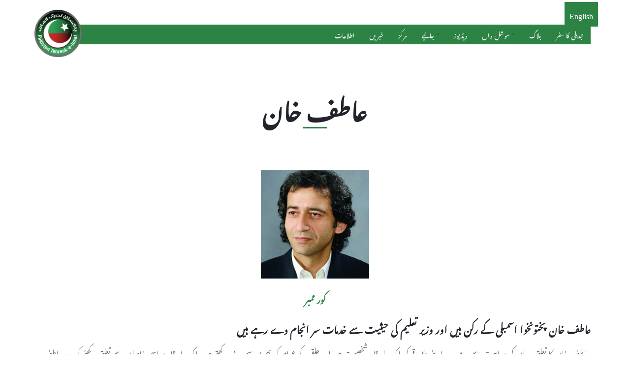

--- FILE ---
content_type: text/html; charset=utf-8
request_url: https://insaf.pk/ur/leadership/%D8%B9%D8%A7%D8%B7%D9%81-%D8%AE%D8%A7%D9%86
body_size: 8512
content:
<!DOCTYPE html>
<html  lang="ur" dir="rtl"
  xmlns:fb="http://ogp.me/ns/fb#"
  xmlns:og="http://ogp.me/ns#"
  xmlns:article="http://ogp.me/ns/article#"
  xmlns:book="http://ogp.me/ns/book#"
  xmlns:profile="http://ogp.me/ns/profile#"
  xmlns:video="http://ogp.me/ns/video#"
  xmlns:product="http://ogp.me/ns/product#">
    <head>
        <!-- Global site tag (gtag.js) - Google Analytics -->
        <script async src="https://www.googletagmanager.com/gtag/js?id=UA-108089761-1"></script>
        <script>
            window.dataLayer = window.dataLayer || [];
            function gtag(){dataLayer.push(arguments);}
            gtag('js', new Date());

            gtag('config', 'UA-108089761-1');
        </script>
        <!-- Facebook Pixel Code -->
        <script>
            !function(f,b,e,v,n,t,s)
            {if(f.fbq)return;n=f.fbq=function(){n.callMethod?
                n.callMethod.apply(n,arguments):n.queue.push(arguments)};
             if(!f._fbq)f._fbq=n;n.push=n;n.loaded=!0;n.version='2.0';
             n.queue=[];t=b.createElement(e);t.async=!0;
             t.src=v;s=b.getElementsByTagName(e)[0];
             s.parentNode.insertBefore(t,s)}(window, document,'script',
                                             'https://connect.facebook.net/en_US/fbevents.js');
            fbq('init', '189495481694379');
            fbq('track', 'PageView');
        </script>
        <!-- Twitter universal website tag code -->
        <script>
            !function(e,t,n,s,u,a){e.twq||(s=e.twq=function(){s.exe?s.exe.apply(s,arguments):s.queue.push(arguments);
                                                             },s.version='1.1',s.queue=[],u=t.createElement(n),u.async=!0,u.src='//static.ads-twitter.com/uwt.js',
                                           a=t.getElementsByTagName(n)[0],a.parentNode.insertBefore(u,a))}(window,document,'script');
            // Insert Twitter Pixel ID and Standard Event data below
            twq('init','nzspz');
            twq('track','PageView');
        </script>
        <!-- End Twitter universal website tag code -->
        <noscript><img height="1" width="1" style="display:none"
                       src="https://www.facebook.com/tr?id=189495481694379&ev=PageView&noscript=1"
                       /></noscript>
        <!-- End Facebook Pixel Code -->


        <meta http-equiv="Content-Type" content="text/html; charset=utf-8" />
<meta name="description" content="عاطف خان پختونخوا اسمبلی کے رکن ہیں اور وزیر تعلیم کی حیثیت سے خدمات سر انجام دے رہے ہیں   عاطف خان کا تعلق مردان کی سیاست سے ہے ، وہ اپنے علاقے کی ایک با وقار شخصیت ہیں اور حلقے کے عوام کی بھرپور سپورٹ رکھتے ہیں، ایک با وقار سیاسی خاندان سے تعلق رکھنے کی وجہ عاطف خان بھی سیاست میں بھرپور دلچسپی لیتے ہیں اور جدید طور طریقے اپناتے ہیں " />
<meta name="generator" content="Drupal 7 (http://drupal.org)" />
<link rel="canonical" href="https://insaf.pk/ur/leadership/%D8%B9%D8%A7%D8%B7%D9%81-%D8%AE%D8%A7%D9%86" />
<link rel="shortlink" href="https://insaf.pk/ur/node/950" />
<meta property="og:site_name" content="Pakistan Tehreek-e-Insaf" />
<meta property="og:type" content="article" />
<meta property="og:url" content="https://insaf.pk/ur/leadership/%D8%B9%D8%A7%D8%B7%D9%81-%D8%AE%D8%A7%D9%86" />
<meta property="og:title" content="عاطف خان" />
<meta property="og:description" content="عاطف خان پختونخوا اسمبلی کے رکن ہیں اور وزیر تعلیم کی حیثیت سے خدمات سر انجام دے رہے ہیں   عاطف خان کا تعلق مردان کی سیاست سے ہے ، وہ اپنے علاقے کی ایک با وقار شخصیت ہیں اور حلقے کے عوام کی بھرپور سپورٹ رکھتے ہیں، ایک با وقار سیاسی خاندان سے تعلق رکھنے کی وجہ عاطف خان بھی سیاست میں بھرپور دلچسپی لیتے ہیں اور جدید طور طریقے اپناتے ہیں " />
<meta property="og:updated_time" content="2017-11-03T22:55:52+05:00" />
<meta name="twitter:card" content="summary" />
<meta name="twitter:url" content="https://insaf.pk/ur/leadership/%D8%B9%D8%A7%D8%B7%D9%81-%D8%AE%D8%A7%D9%86" />
<meta name="twitter:title" content="عاطف خان" />
<meta name="twitter:description" content="عاطف خان پختونخوا اسمبلی کے رکن ہیں اور وزیر تعلیم کی حیثیت سے خدمات سر انجام دے رہے ہیں   عاطف خان کا تعلق مردان کی سیاست سے ہے ، وہ اپنے علاقے کی ایک با وقار شخصیت ہیں اور حلقے کے عوام کی بھرپور سپورٹ رکھتے ہیں، ایک با وقار سیاسی خاندان سے تعلق رکھنے کی وجہ عاطف خان بھی سیاست میں بھرپور دلچسپی لیتے ہیں اور جدید طور طریقے اپناتے ہیں " />
<meta property="article:published_time" content="2017-11-03T22:55:52+05:00" />
<meta property="article:modified_time" content="2017-11-03T22:55:52+05:00" />
<link rel="shortcut icon" href="https://insaf.pk/sites/default/files/insafpk-favicon.ico" type="image/ico" />

        <title>عاطف خان | Pakistan Tehreek-e-Insaf</title>
        <meta http-equiv="X-UA-Compatible" content="IE=edge">
        <meta name="viewport" content="width=device-width, initial-scale=1, user-scalable=no"/>

        <link type="text/css" rel="stylesheet" href="https://insaf.pk/sites/default/files/css/css__w9G2yd0tVX0KkptfsNvCWUdEMqsdWhS9KG2bUGAUNs.css" media="all" />
<link type="text/css" rel="stylesheet" href="https://insaf.pk/sites/default/files/css/css__LeQxW73LSYscb1O__H6f-j_jdAzhZBaesGL19KEB6U.css" media="all" />
<link type="text/css" rel="stylesheet" href="https://insaf.pk/sites/default/files/css/css_WB6HmGiJHyJCrLMKIEIHimbq19UQ1A9xutbjJGVG1hw.css" media="all" />
<link type="text/css" rel="stylesheet" href="https://insaf.pk/sites/default/files/css/css_OvAXnn5xL5Pv73SHaskUG9TkI5bZyOPz4PvHDsYE1QE.css" media="all" />
<style type="text/css" media="all">
<!--/*--><![CDATA[/*><!--*/
#backtotop{background:#2c8344;}
#backtotop{border-color:#2c8344;}
#backtotop:hover{background:#9f1e1f;border-color:#9f1e1f;}
#backtotop{color:#fff;}

/*]]>*/-->
</style>
<link type="text/css" rel="stylesheet" href="https://insaf.pk/sites/default/files/css/css_ZkGZjlhXJwh3OGx1q1vdOi3e7K2BVFxHy5dhSpBFigg.css" media="all" />
<link type="text/css" rel="stylesheet" href="https://insaf.pk/sites/default/files/css/css_ODYjABhrgVqLel7JV72mFXiBp07RWD5ms--JqEUZjCI.css" media="all" />
        <link rel="stylesheet" href="https://cdn.jsdelivr.net/fontawesome/4.7.0/css/font-awesome.min.css">
        <link href="//fonts.googleapis.com/css?family=Open+Sans:300italic,400italic,600italic,700italic,800italic,400,300,600,700,800&amp;subset=latin,cyrillic" rel="stylesheet" type="text/css">
        <link href="https://fonts.googleapis.com/css?family=Raleway:400,500,700" rel="stylesheet"> 
        <link rel="stylesheet" href="https://cdnjs.cloudflare.com/ajax/libs/ekko-lightbox/5.1.1/ekko-lightbox.min.css">
        <link rel="stylesheet" href="https://cdn.jsdelivr.net/jquery.jssocials/1.4.0/jssocials.css">
        <link rel="stylesheet" href="https://cdn.jsdelivr.net/jquery.jssocials/1.4.0/jssocials-theme-flat.css">

    </head>
    <body class="fixed-header html not-front not-logged-in no-sidebars page-node page-node- page-node-950 node-type-leadership i18n-ur pi-full">
        <!--
<div class="spinner-wrapper">
<div class="spinner">
<div class="double-bounce1"></div>
<div class="double-bounce2"></div>
</div>
</div>
-->
                <div id = "pi-all">

    
      <div  class="nd-region">
  
       

      <div class = "container-fluid">

        <div  id="Header" class="row">     

          
                                          <div  id="top" class="col-md-12 ">
                              
                                  <div class="region region-top">
      <div id="block-aurum-cms-menu" class="pi-section-white block block-aurum-cms " >
  
        
  <div class = "block-content clearfix">
    <div class="pi-header">
  <div class="pi-section-w pi-section-dark">
    <div class="pi-section pi-row-sm">

      <!-- Phone -->
            <!-- End phone -->

      <!-- Email -->
            <!-- End email -->

      
    </div>
  </div>

  <div class="pi-header-sticky">
    <!-- Header row -->
    <div class="pi-section-w pi-shadow-bottom pi-section-white pi-shadow-bottom pi-row-reducible">
      <div class="pi-section pi-row-lg">

        <!-- Logo -->
        <div class="pi-row-block pi-row-block-logo">
          <a href="/ur"><img src="https://insaf.pk/sites/default/files/logo.png" alt=""></a>
        </div><!-- End logo -->

        <!-- Text -->
        <div class="pi-row-block pi-row-block-txt pi-hidden-2xs"></div>

        <!-- Menu -->
        <div class="pi-row-block pi-pull-right">
          <ul class="pi-simple-menu pi-has-hover-border pi-full-height pi-hidden-sm">
                <li class="tb-megamenu-item level-1 mega">
  <a href="/ur/notifications-categories"  >
        
    <span>اطلاعات</span>
      </a>
  </li>

<li class="tb-megamenu-item level-1 mega">
  <a href="/ur/news"  >
        
    <span>خبریں</span>
      </a>
  </li>

<li class="tb-megamenu-item level-1 mega">
  <a href="/ur"  >
        
    <span>مرکز</span>
      </a>
  </li>

<li class="tb-megamenu-item level-1 mega dropdown pi-has-dropdown">
  <a href="/ur/content/%D9%BE%DB%8C-%D9%B9%DB%8C-%D8%A2%D8%A6%DB%8C-%DA%A9%DB%8C%D8%A7-%DB%81%DB%92"  class="dropdown-toggle" >
        
    <span>جانیے</span>
      </a>
  <ul  data-class="" data-width="" class="pi-submenu pi-has-border pi-items-have-borders pi-has-shadow pi-submenu-dark tb-megamenu-submenu dropdown-menu mega-dropdown-menu nav-child">
  <li  data-class="" data-width="12" data-hidewcol="0" id="tb-megamenu-column-1" class="pi-col pi-no-padding-bottom tb-megamenu-column megamenu-column-single  mega-col-nav">
  <ul  class="tb-megamenu-subnav mega-nav level-1 items-5">
  <li class="tb-megamenu-item level-2 mega">
  <a href="/ur/content/%D8%A7%D8%B9%D8%AA%D8%B1%D8%A7%D9%81"  >
        
    <span>اعتراف</span>
      </a>
  </li>

<li class="tb-megamenu-item level-2 mega">
  <a href="/ur/wings"  >
        
    <span>ونگز </span>
      </a>
  </li>

<li class="tb-megamenu-item level-2 mega">
  <a href="/ur/regions"  >
        
    <span>علاقے </span>
      </a>
  </li>

<li class="tb-megamenu-item level-2 mega">
  <a href="/ur/internationalchapters"  >
        
    <span>بین الاقوامی باب</span>
      </a>
  </li>

<li class="tb-megamenu-item level-2 mega">
  <a href="/ur/leadership"  >
        
    <span>قیادت</span>
      </a>
  </li>
</ul>
</li>
</ul>
</li>

<li class="tb-megamenu-item level-1 mega">
  <a href="/ur/videos"  >
        
    <span>ویڈیوز</span>
      </a>
  </li>

<li class="tb-megamenu-item level-1 mega dropdown pi-has-dropdown">
  <a href="http://salmanhaider.me/insaf/social/"  class="dropdown-toggle" >
        
    <span>سوشل وال</span>
      </a>
  <ul  data-class="" data-width="" class="pi-submenu pi-has-border pi-items-have-borders pi-has-shadow pi-submenu-dark tb-megamenu-submenu dropdown-menu mega-dropdown-menu nav-child">
  <li  data-class="" data-width="12" data-hidewcol="0" id="tb-megamenu-column-2" class="pi-col pi-no-padding-bottom tb-megamenu-column megamenu-column-single  mega-col-nav">
  <ul  class="tb-megamenu-subnav mega-nav level-1 items-1">
  <li class="tb-megamenu-item level-2 mega">
  <a href="/ur/cmd-members"  >
        
    <span>مرکزی میڈیا محکمہ اراکین</span>
      </a>
  </li>
</ul>
</li>
</ul>
</li>

<li class="tb-megamenu-item level-1 mega">
  <a href="/ur/blog"  >
        
    <span>بلاگ</span>
      </a>
  </li>

<li class="tb-megamenu-item level-1 mega">
  <a href="/ur/tabdeeli-ka-safar"  >
        
    <span>تبدیلی  کا سفر </span>
      </a>
  </li>
          </ul>
        </div>
        <!-- End menu -->

        <!-- Mobile menu button -->
        <div class="pi-row-block pi-pull-right pi-hidden-lg-only pi-hidden-md-only">
          <button class="btn pi-btn pi-mobile-menu-toggler" data-target="#pi-main-mobile-menu">
            <i class="icon-menu pi-text-center"></i>
          </button>
        </div><!-- End mobile menu button -->

        <!-- Mobile menu -->
        <div id="pi-main-mobile-menu" class="pi-section-menu-mobile-w pi-section-dark">
          <div class="pi-section-menu-mobile">
            <form class="form-inline pi-search-form-wide ng-pristine ng-valid" action="/ur/leadership/%D8%B9%D8%A7%D8%B7%D9%81-%D8%AE%D8%A7%D9%86" method="post" id="search-block-form" accept-charset="UTF-8"><div><div class="form-item form-type-textfield form-item-search-block-form">
  <label class="element-invisible" for="edit-search-block-form--2">تلاش </label>
 <div class = "form-group"><div class="pi-input-with-icon"><div class="pi-input-icon"><i class="icon-search-1"></i></div><input title="Enter the terms you wish to search for." placeholder="Search.." class="search-string form-control form-control pi-input-wide" type="text" id="edit-search-block-form--2" name="search_block_form" value="" size="15" maxlength="128" /></div></div>
</div>
<input type="hidden" name="form_build_id" value="form-Ww6nPdFWcf2YJc6dxsqeOYZgEKNSU9NKUiQti5_8x6Y" />
<input type="hidden" name="form_id" value="search_block_form" />
</div></form>            <ul class = "pi-menu-mobile pi-items-have-borders pi-menu-mobile-dark">
              <li ><a href = "/ur/notifications-categories"><span>اطلاعات</span></a></li><li ><a href = "/ur/news"><span>خبریں</span></a></li><li ><a href = "/ur"><span>مرکز</span></a></li><li ><a href = "/ur/content/%D9%BE%DB%8C-%D9%B9%DB%8C-%D8%A2%D8%A6%DB%8C-%DA%A9%DB%8C%D8%A7-%DB%81%DB%92"><span>جانیے</span></a><ul><li ><a href = "/ur/content/%D8%A7%D8%B9%D8%AA%D8%B1%D8%A7%D9%81"><span>اعتراف</span></a></li><li ><a href = "/ur/wings"><span>ونگز </span></a></li><li ><a href = "/ur/regions"><span>علاقے </span></a></li><li ><a href = "/ur/internationalchapters"><span>بین الاقوامی باب</span></a></li><li ><a href = "/ur/leadership"><span>قیادت</span></a></li></ul></li><li ><a href = "/ur/videos"><span>ویڈیوز</span></a></li><li ><a href = "http://salmanhaider.me/insaf/social/"><span>سوشل وال</span></a><ul><li ><a href = "/ur/cmd-members"><span>مرکزی میڈیا محکمہ اراکین</span></a></li></ul></li><li ><a href = "/ur/blog"><span>بلاگ</span></a></li><li ><a href = "/ur/tabdeeli-ka-safar"><span>تبدیلی  کا سفر </span></a></li>            </ul>
          </div>
        </div><!-- End mobile menu -->

      </div>
    </div><!-- End header row -->
  </div><!-- End header -->
</div>  </div>

  </div> <!-- /.block -->
  <div id="block-aurum-cms-page-title-simple" class="pi-section-white block block-aurum-cms col-sm-8 col-sm-offset-2" >
  
        
  <div class = "block-content clearfix">
    <div class="pi-section-w pi-section-white">
  <div class="pi-text-center pi-margin-top-50">
    <h1 class="pi-uppercase pi-weight-700 pi-has-border pi-has-tall-border pi-has-short-border">
      عاطف خان    </h1>
  </div>
</div>  </div>

  </div> <!-- /.block -->
  <div id="block-locale-language" class="pi-section-white block block-locale" >
  
          <h3 class="h4 pi-weight-700 pi-uppercase pi-letter-spacing pi-has-bg pi-margin-bottom-25">زبانیں</h3>
      
  <div class = "block-content clearfix">
    <ul class="language-switcher-locale-url"><li class="en first"><a href="/leadership/atif-khan" class="language-link" xml:lang="en" title="Atif Khan">English</a></li>
<li class="ur last active"><a href="/ur/leadership/%D8%B9%D8%A7%D8%B7%D9%81-%D8%AE%D8%A7%D9%86" class="language-link active" xml:lang="ur" title="عاطف خان">اردو</a></li>
</ul>  </div>

  </div> <!-- /.block -->
  </div>
                
                              </div>
                                    
          
                      
          
                      
          
                      
          
                      
          
                      
          
        </div>

      </div>

    
      </div>
    


      <div  style="padding-top: 60px; " class="nd-region">
  
       

      <div class = "container">

        <div  id="Content" class="row">     

          
                      
          
                      
          
                                          <div  id="content" class="col-md-12 ">
                              
                                <div class = "container"><div class="pi-alert-with-icon pi-padding-bottom-20 fade in pi-alert-danger">
<button type='button' class='pi-close' data-dismiss='alert'><i class='icon-cancel'></i></button><h2 class="element-invisible">Error message</h2>
<em class="placeholder">Warning</em>: Creating default object from empty value in <em class="placeholder">ctools_access_get_loggedin_context()</em> (line <em class="placeholder">1864</em> of <em class="placeholder">/home/insafpk/public_html/sites/all/modules/ctools/includes/context.inc</em>).</div>
</div>  <div class="region region-content">
      <div id="block-system-main" class="pi-section-white block block-system" >
  
        
  <div class = "block-content clearfix">
    <div id="node-950" class="node node-leadership clearfix">

  
    
  
  <div class="content">
   
    <div class="field field-name-field-leadership-picture field-type-image field-label-hidden"><img src="https://insaf.pk/sites/default/files/styles/medium/public/Atif%20Khan.png?itok=SoJhtZyG" width="220" height="220" alt="" /></div><div class="field field-name-field-designation field-type-text field-label-hidden">کور ممبر </div><div class="field field-name-body field-type-text-with-summary field-label-hidden"><h4>عاطف خان پختونخوا اسمبلی کے رکن ہیں اور وزیر تعلیم کی حیثیت سے خدمات سر انجام دے رہے ہیں&nbsp;</h4>

<p>&nbsp;عاطف خان کا تعلق مردان کی سیاست سے ہے ، وہ اپنے علاقے کی ایک با وقار شخصیت ہیں اور حلقے کے عوام کی بھرپور سپورٹ رکھتے ہیں، ایک با وقار سیاسی خاندان سے تعلق رکھنے کی وجہ&nbsp;عاطف خان بھی سیاست میں بھرپور دلچسپی لیتے ہیں اور جدید طور طریقے اپناتے ہیں&nbsp;</p>

<p>عاطف خان نے ماضی میں بھی ذمہ دار عہدوں پر خدمات سر انجام دیں . وہ اس وقت رکن سٹینڈنگ کمیٹی&nbsp; نمبر 26 برائے ایلمنٹری اور سکینڈری ایجوکیشن ڈیپارٹمنٹ بھی ہیں.&nbsp;عاطف خان وزیر برائے ایلمنٹری اور سیکنڈری ایجوکیشن بھی ہیں ،&nbsp;عاطف خان تحریک انصاف کے ایک سرگرم کارکن بھی ہیں اور اس وقت انصاف ، اقلیتوں کے حقوق&nbsp; اور جمہوریت اور آئین کی بالا دستی کیلئے عمران خان قیادت میں کام کر رہے ہیں&nbsp;</p>

<p>عاطف خان ایک خوشحال شادی شدہ شخص ہیں اور چار بچوں کی پرورش کر رہے ہیں</p>
</div>  </div>

  <ul class="links inline"><li class="translation_en first last"><a href="/leadership/atif-khan" title="Atif Khan" class="translation-link" xml:lang="en">English</a></li>
</ul>
    
</div>
  </div>

  </div> <!-- /.block -->
  </div>
                
                              </div>
                                    
          
                      
          
                      
          
                      
          
        </div>

      </div>

    
      </div>
    


      <div  class="nd-region">
  
       

      <div class = "container-fluid">

        <div  id="Footer" class="row">     

          
                      
          
                      
          
                      
          
                      
          
                      
          
                                          <div  id="footer" class="col-md-12 ">
                              
                                  <div class="region region-footer">
      <div id="block-block-33" class="pi-section-white block block-block" >
  
        
  <div class = "block-content clearfix">
    <div  class = ' pi-section-dark pi-section-w pi-shadow-inside-top full-width-adjust'>
    
    <div class=" pi-section">
      
<div  class = ' row'>
<div  class = ' col-md-3'>
<h3  class = ' h4 pi-weight-700 pi-letter-spacing' style = 'padding-bottom: 15px;'>پالیسییں</h3>
<div> <ul class=" pi-list-with-icons"> <li class="list-with-icon"><span class="pi-bullet-icon"><i class="icon-right-open"></i></span><a href="https://insaf.pk/ur/content/anti-corruption-policy">انسداد فساد کی پالیسی</a></li> <li class="list-with-icon"><span class="pi-bullet-icon"><i class="icon-right-open"></i></span><a href="https://insaf.pk/ur/content/economic-policy">معاشی منصوبہ</a></li> <li class="list-with-icon"><span class="pi-bullet-icon"><i class="icon-right-open"></i></span><a href="https://insaf.pk/ur/content/education-policy">تعلیم کی پالیسی</a></li> <li class="list-with-icon"><span class="pi-bullet-icon"><i class="icon-right-open"></i></span><a href="https://insaf.pk/ur/content/energy-policy">توانائی کی پالیسی</a></li> <li class="list-with-icon"><span class="pi-bullet-icon"><i class="icon-right-open"></i></span><a href="https://insaf.pk/ur/content/health-policy">صحت کی پالیسی</a></li> <li class="list-with-icon"><span class="pi-bullet-icon"><i class="icon-right-open"></i></span><a href="https://insaf.pk/ur/content/local-government">مقامی حکومت</a></li> <li class="list-with-icon"><span class="pi-bullet-icon"><i class="icon-right-open"></i></span><a href="https://insaf.pk/ur/content/youth-policy">نوجوانوں کی پالیسی</a></li> <li class="list-with-icon"><span class="pi-bullet-icon"><i class="icon-right-open"></i></span><a href="https://insaf.pk/ur/content/textile-policy">ٹیکسٹائل پالیسی</a></li> </ul></div>
</div>
<div  class = ' col-md-3'>
<h3  class = ' h4 pi-weight-700 pi-letter-spacing' style = 'padding-bottom: 15px;'>ریجن </h3>
<div><ul class="pi-list-with-icons">	<li class="list-with-icon"><span class="pi-bullet-icon"><i class="icon-right-open"></i></span><a href="https://insaf.pk/ur/region/south-punjab">جنوبی پنجاب</a></li>	<li class="list-with-icon"><span class="pi-bullet-icon"><i class="icon-right-open"></i></span><a href="https://insaf.pk/ur/region/north-punjab">شمالی پنجاب </a></li>	<li class="list-with-icon"><span class="pi-bullet-icon"><i class="icon-right-open"></i></span><a href="https://insaf.pk/ur/region/hazara-region-kp">ہزارہ ریجن پختونخوا </a></li>	<li class="list-with-icon"><span class="pi-bullet-icon"><i class="icon-right-open"></i></span><a href="https://insaf.pk/ur/region/south-region-kp">جنوبی ریجن پختونخوا</a></li>	<li class="list-with-icon"><span class="pi-bullet-icon"><i class="icon-right-open"></i></span><a href="https://insaf.pk/ur/region/peshawar-region-kp">پشاور علاقہ</a></li>	<li class="list-with-icon"><span class="pi-bullet-icon"><i class="icon-right-open"></i></span><a href="https://insaf.pk/ur/region/malakand-region-kp">مالا کنڈ ریجن پختونخوا </a></li>	<li class="list-with-icon"><span class="pi-bullet-icon"><i class="icon-right-open"></i></span><a href="https://insaf.pk/ur/region/central-punjab">مرکزی پنجاب</a></li>	<li class="list-with-icon"><span class="pi-bullet-icon"><i class="icon-right-open"></i></span><a href="https://insaf.pk/ur/region/west-punjab">مغربی پنجاب </a></li></ul></div>
</div>
<div  class = ' col-md-3'>
<h3  class = ' h4 pi-weight-700 pi-letter-spacing' style = 'padding-bottom: 15px;'>ونگز </h3>
<div> <ul class=" pi-list-with-icons"> <li class="list-with-icon"><span class="pi-bullet-icon"><i class="icon-right-open"></i></span><a href="https://insaf.pk/ur/wings/insaf-doctors-forum">ڈاکٹرز ونگ</a></li> <li class="list-with-icon"><span class="pi-bullet-icon"><i class="icon-right-open"></i></span><a href="https://insaf.pk/ur/wings/insaf-research-wing">انصاف ریسرچ ونگ</a></li> <li class="list-with-icon"><span class="pi-bullet-icon"><i class="icon-right-open"></i></span><a href="https://insaf.pk/ur/wings/insaf-student-federation">انسف طالب علم فیڈریشن انسف طالب علم فیڈریشن</a></li> <li class="list-with-icon"><span class="pi-bullet-icon"><i class="icon-right-open"></i></span><a href="https://insaf.pk/ur/wings/labour-wing">لیبر ونگ</a></li> <li class="list-with-icon"><span class="pi-bullet-icon"><i class="icon-right-open"></i></span><a href="https://insaf.pk/ur/wings/lawyers-wing">وکلاء ونگ</a></li> <li class="list-with-icon"><span class="pi-bullet-icon"><i class="icon-right-open"></i></span><a href="https://insaf.pk/ur/wings/people-disabilities-wing">معذور افراد </a></li> <li class="list-with-icon"><span class="pi-bullet-icon"><i class="icon-right-open"></i></span><a href="https://insaf.pk/ur/wings/pti-experts-group">تحریک انصاف کے ماہرین کے گروپ</a></li> <li class="list-with-icon"><span class="pi-bullet-icon"><i class="icon-right-open"></i></span><a href="https://insaf.pk/ur/wings/think-tank">ھتھنک ٹینک</a></li> <li class="list-with-icon"><span class="pi-bullet-icon"><i class="icon-right-open"></i></span><a href="https://insaf.pk/ur/wings/women-wing">خواتین ونگ</a></li> <li class="list-with-icon"><span class="pi-bullet-icon"><i class="icon-right-open"></i></span><a href="https://insaf.pk/ur/wings/youth-wing">یوتھ ونگ</a></li> </ul></div>
</div>
<div  class = ' col-sm-3'>
<h3  class = ' h4 pi-weight-700 pi-letter-spacing' style = 'padding-bottom: 15px;'>سبسکرائب کریں</h3>
<div  class = ' pi-text-center' style = 'margin-bottom: 10px; text-align:center;'><div id="node-128" class="node node-webform node-promoted clearfix">

  
    
  
  <div class="content">
    <form class="webform-client-form webform-client-form-128" action="/ur/leadership/%D8%B9%D8%A7%D8%B7%D9%81-%D8%AE%D8%A7%D9%86" method="post" id="webform-client-form-128" accept-charset="UTF-8"><div><fieldset class="webform-component-fieldset pi-grouped-input webform-component--wrap-main form-wrapper"><div class="fieldset-wrapper"><div  class="form-item webform-component webform-component-markup webform-component--wrap-main--button">
 <button type="submit" class="btn pi-btn-base" style="border-radius: 0 3px 3px 0;"><i class="icon-mail"></i></button>
</div>
<fieldset class="webform-component-fieldset pi-input-inline webform-component--wrap-main--wrap form-wrapper"><div class="fieldset-wrapper"><div  class="form-group form-item webform-component webform-component-email webform-component--wrap-main--wrap--email">
  <label class="element-invisible" for="edit-submitted-wrap-main-wrap-email">Email <span class="form-required" title="یہ خانہ لازمی ہے۔">*</span></label>
 <input required="required" class="email pi-input-wide form-control form-text form-email form-control required" placeholder="E-mail address" type="email" id="edit-submitted-wrap-main-wrap-email" name="submitted[wrap_main][wrap][email]" size="60" />
</div>
</div></fieldset>
</div></fieldset>
<input type="hidden" name="details[sid]" />
<input type="hidden" name="details[page_num]" value="1" />
<input type="hidden" name="details[page_count]" value="1" />
<input type="hidden" name="details[finished]" value="0" />
<input type="hidden" name="form_build_id" value="form-OV9Nihsrlrlwcl6lOJF373q33VnGr7c6DE6payt0VB4" />
<input type="hidden" name="form_id" value="webform_client_form_128" />
<div class="form-actions"><input class="webform-submit button-primary btn pi-btn pi-btn-base hidden form-submit" type="submit" name="op" value="&lt;none&gt;" /></div></div></form>  </div>

  
  </div>
</div>
<p class="pi-smaller-text pi-italic pi-letter-spacing pi-text-opacity-70">ہم وعدہ کرتے ہیں کہ آپ کو سپیم بھیجنا نہیں ہے.</p>
<span  class = ' pi-small pi-social-icons pi-active-bg pi-round-corners' style = 'color: #ffffff;'><a href = "#" class = "pi-social-icon-facebook"  style = "color: #ffffff;background-color: #2b3139;" ><i class = "icon-facebook"></i></a></span>
<span  class = ' pi-small pi-social-icons pi-active-bg pi-round-corners' style = 'color: #ffffff;'><a href = "#" class = "pi-social-icon-twitter"  style = "color: #ffffff;background-color: #2b3139;" ><i class = "icon-twitter"></i></a></span>
<span  class = ' pi-small pi-social-icons pi-active-bg pi-round-corners' style = 'color: #ffffff;'><a href = "#" class = "pi-social-icon-instagram"  style = "color: #ffffff;background-color: #2b3139;" ><i class = "icon-instagram"></i></a></span>
</div>
</div>

    </div>
  </div>
   </div>

  </div> <!-- /.block -->
  <div id="block-block-34" class="pi-section-white block block-block" >
  
        
  <div class = "block-content clearfix">
    <div  class = ' pi-section-dark pi-section-w pi-shadow-inside-top full-width-adjust' style = 'border-bottom: 3px solid #2C8344;border-top: 1px solid #2e343a;box-shadow: none;'>
    
    <div class=" no-vertical-padding pi-section">
      
<div  class = ' row'>
<div  class = ' col-sm-12'>
<div  class = ' pi-text-center' style = 'margin-top: -6px; text-align:center;'><p><br>© کاپی رائٹ پاکستان تحریک انصاف 2018 جملہ حقوق محفوظ ہیں</p></div>
</div>
</div>

    </div>
  </div>
   </div>

  </div> <!-- /.block -->
  </div>
                
                              </div>
                                    
          
        </div>

      </div>

    
      </div>
    


</div>
<div class="pi-scroll-top-arrow pi-active" data-scroll-to="0"></div>        <script src="//maps.googleapis.com/maps/api/js?key=AIzaSyDEE4w3qmvL1fF91KiHhySPYZNiULI0YRo" type="text/javascript"></script>
        <script type="text/javascript" src="//code.jquery.com/jquery-1.10.2.min.js"></script>
<script type="text/javascript">
<!--//--><![CDATA[//><!--
window.jQuery || document.write("<script src='/sites/all/modules/jquery_update/replace/jquery/1.10/jquery.min.js'>\x3C/script>")
//--><!]]>
</script>
<script type="text/javascript" src="https://insaf.pk/sites/default/files/js/js_Hfha9RCTNm8mqMDLXriIsKGMaghzs4ZaqJPLj2esi7s.js"></script>
<script type="text/javascript" src="//code.jquery.com/ui/1.10.2/jquery-ui.min.js"></script>
<script type="text/javascript">
<!--//--><![CDATA[//><!--
window.jQuery.ui || document.write("<script src='/sites/all/modules/jquery_update/replace/ui/ui/minified/jquery-ui.min.js'>\x3C/script>")
//--><!]]>
</script>
<script type="text/javascript" src="https://insaf.pk/sites/default/files/js/js_5pqrPRqQgKgdm659gr41EQ4s5bFKLDag-hdoFM8wnrg.js"></script>
<script type="text/javascript" src="https://insaf.pk/sites/default/files/js/js_2OW9smDzq6Hssd0FDvQ664w9ArSoSOINoM7rtv681-0.js"></script>
<script type="text/javascript" src="https://insaf.pk/sites/default/files/js/js_-VPyL2RYsbJa15WUW1rKhSXHPWKZ08YNddQIV9hZAuM.js"></script>
<script type="text/javascript" src="https://insaf.pk/sites/default/files/js/js_vpE23rf2R_hgbzxUyORqCx2IPlK_tpaeouZ2fRz4RZc.js"></script>
<script type="text/javascript">
<!--//--><![CDATA[//><!--
jQuery.extend(Drupal.settings, {"basePath":"\/","pathPrefix":"ur\/","setHasJsCookie":0,"ajaxPageState":{"theme":"aurum_sub","theme_token":"cKF6bQJ3TrfyyB3DoAL9Q3ZgyJVLxkdZeRPZ0Y-u_XY","js":{"\/\/code.jquery.com\/jquery-1.10.2.min.js":1,"0":1,"misc\/jquery-extend-3.4.0.js":1,"misc\/jquery-html-prefilter-3.5.0-backport.js":1,"misc\/jquery.once.js":1,"misc\/drupal.js":1,"\/\/code.jquery.com\/ui\/1.10.2\/jquery-ui.min.js":1,"1":1,"misc\/form.js":1,"misc\/form-single-submit.js":1,"sites\/all\/modules\/back_to_top\/js\/back_to_top.js":1,"public:\/\/languages\/ur_CImEDqGVwyf0ykHfG6cXgl5FhN_xTZoL3F4GYFog12g.js":1,"sites\/all\/modules\/webform\/js\/webform.js":1,"sites\/all\/themes\/aurum\/3dParty\/jquery.scrollTo.min.js":1,"sites\/all\/themes\/aurum\/3dParty\/jquery.easing.1.3.js":1,"sites\/all\/themes\/aurum\/3dParty\/FitVids.js\/jquery.fitvids.js":1,"sites\/all\/themes\/aurum\/3dParty\/jquery.touchSwipe.min.js":1,"sites\/all\/themes\/aurum\/3dParty\/colorbox\/jquery.colorbox-min.js":1,"sites\/all\/themes\/aurum\/3dParty\/isotope\/isotope.js":1,"sites\/all\/themes\/aurum\/3dParty\/inview.js":1,"sites\/all\/themes\/aurum\/3dParty\/jquery.gmap.min.js":1,"sites\/all\/themes\/aurum\/3dParty\/bootstrap\/js\/bootstrap.min.js":1,"sites\/all\/themes\/aurum\/js\/pi.googleMapStyles.js":1,"sites\/all\/themes\/aurum\/js\/pi.accordion.js":1,"sites\/all\/themes\/aurum\/js\/pi.counter.js":1,"sites\/all\/themes\/aurum\/js\/pi.tab.js":1,"sites\/all\/themes\/aurum\/js\/pi.parallax.js":1,"sites\/all\/themes\/aurum\/js\/pi.slider.js":1,"sites\/all\/themes\/aurum\/js\/pi.tooltip.js":1,"sites\/all\/themes\/aurum\/js\/pi.init.isotope.js":1,"sites\/all\/themes\/aurum\/js\/pi.init.fitvids.js":1,"sites\/all\/themes\/aurum\/js\/pi.init.counter.js":1,"sites\/all\/themes\/aurum\/js\/pi.init.tab.js":1,"sites\/all\/themes\/aurum\/js\/pi.init.parallax.js":1,"sites\/all\/themes\/aurum\/js\/pi.init.map.js":1,"sites\/all\/themes\/aurum\/js\/pi.init.slider.js":1,"sites\/all\/themes\/aurum\/js\/pi.init.tooltip.js":1,"sites\/all\/themes\/aurum\/js\/pi.init.animations.js":1,"sites\/all\/themes\/aurum\/js\/pi.global.js":1,"sites\/all\/themes\/aurum\/js\/script.js":1},"css":{"modules\/system\/system.base.css":1,"modules\/system\/system.base-rtl.css":1,"modules\/system\/system.menus-rtl.css":1,"modules\/system\/system.messages.css":1,"modules\/system\/system.messages-rtl.css":1,"modules\/system\/system.theme-rtl.css":1,"misc\/ui\/jquery.ui.core.css":1,"misc\/ui\/jquery.ui.theme.css":1,"modules\/comment\/comment.css":1,"modules\/comment\/comment-rtl.css":1,"sites\/all\/modules\/date\/date_api\/date.css":1,"sites\/all\/modules\/date\/date_api\/date-rtl.css":1,"sites\/all\/modules\/date\/date_popup\/themes\/datepicker.1.7.css":1,"modules\/field\/theme\/field.css":1,"modules\/field\/theme\/field-rtl.css":1,"modules\/node\/node.css":1,"modules\/poll\/poll.css":1,"modules\/poll\/poll-rtl.css":1,"sites\/all\/modules\/radix_layouts\/radix_layouts.css":1,"modules\/search\/search-rtl.css":1,"modules\/user\/user.css":1,"modules\/user\/user-rtl.css":1,"sites\/all\/modules\/youtube\/css\/youtube.css":1,"sites\/all\/modules\/views\/css\/views.css":1,"sites\/all\/modules\/views\/css\/views-rtl.css":1,"sites\/all\/modules\/back_to_top\/css\/back_to_top_text.css":1,"sites\/all\/modules\/ckeditor\/css\/ckeditor.css":1,"sites\/all\/modules\/ckeditor\/css\/ckeditor-rtl.css":1,"sites\/all\/modules\/ctools\/css\/ctools.css":1,"sites\/all\/modules\/panels\/css\/panels.css":1,"modules\/locale\/locale.css":1,"modules\/locale\/locale-rtl.css":1,"sites\/all\/modules\/webform\/css\/webform.css":1,"0":1,"1":1,"2":1,"3":1,"sites\/all\/themes\/aurum\/css\/base\/global.css":1,"sites\/all\/themes\/aurum\/css\/base\/portfolio.css":1,"sites\/all\/themes\/aurum\/css\/base\/social.css":1,"sites\/all\/themes\/aurum\/css\/base\/typo.css":1,"sites\/all\/themes\/aurum\/css\/base\/page-nav.css":1,"sites\/all\/themes\/aurum\/css\/base\/boxes.css":1,"sites\/all\/themes\/aurum\/css\/base\/comments.css":1,"sites\/all\/themes\/aurum\/css\/base\/testimonials.css":1,"sites\/all\/themes\/aurum\/css\/base\/accordion.css":1,"sites\/all\/themes\/aurum\/css\/base\/counters.css":1,"sites\/all\/themes\/aurum\/css\/base\/tabs.css":1,"sites\/all\/themes\/aurum\/css\/base\/shadows.css":1,"sites\/all\/themes\/aurum\/css\/base\/pricing-tables.css":1,"sites\/all\/themes\/aurum\/css\/base\/tooltips.css":1,"sites\/all\/themes\/aurum\/css\/base\/slider.css":1,"sites\/all\/themes\/aurum\/css\/base\/animations.css":1,"sites\/all\/themes\/aurum\/css\/base\/timeline.css":1,"sites\/all\/themes\/aurum\/3dParty\/fontello\/css\/fontello.css":1,"sites\/all\/themes\/aurum\/3dParty\/colorbox\/colorbox.css":1,"sites\/all\/themes\/aurum\/css\/bootstrap.min.css":1,"sites\/all\/themes\/aurum\/css\/drupal.css":1,"sites\/all\/themes\/aurum\/aurum_sub\/css\/HoverEffectIdeas1.css":1,"sites\/all\/themes\/aurum\/aurum_sub\/css\/HoverEffectIdeas2.css":1,"sites\/all\/themes\/aurum\/aurum_sub\/css\/custom.css":1}},"urlIsAjaxTrusted":{"\/ur\/leadership\/%D8%B9%D8%A7%D8%B7%D9%81-%D8%AE%D8%A7%D9%86":true},"back_to_top":{"back_to_top_button_trigger":"100","back_to_top_button_text":"Top","#attached":{"library":[["system","ui"]]}},"aurum":{"sticky":0}});
//--><!]]>
</script>
        <script src="https://cdn.jsdelivr.net/jquery.matchheight/0.7.2/jquery.matchHeight-min.js"></script>
        <script src="https://cdn.jsdelivr.net/jquery.backstretch/2.0.4/jquery.backstretch.min.js"></script>
        <script src="https://cdn.jsdelivr.net/jquery.jssocials/1.4.0/jssocials.min.js"></script>
        <script src="https://cdnjs.cloudflare.com/ajax/libs/ekko-lightbox/5.1.1/ekko-lightbox.min.js"></script>

        
        
    </body>
</html>


--- FILE ---
content_type: text/javascript
request_url: https://insaf.pk/sites/default/files/js/js_vpE23rf2R_hgbzxUyORqCx2IPlK_tpaeouZ2fRz4RZc.js
body_size: 55583
content:
/**
 * Copyright (c) 2007-2014 Ariel Flesler - aflesler<a>gmail<d>com | http://flesler.blogspot.com
 * Licensed under MIT
 * @author Ariel Flesler
 * @version 1.4.12
 */
;(function(a){if(typeof define==='function'&&define.amd){define(['jquery'],a)}else{a(jQuery)}}(function($){var j=$.scrollTo=function(a,b,c){return $(window).scrollTo(a,b,c)};j.defaults={axis:'xy',duration:parseFloat($.fn.jquery)>=1.3?0:1,limit:true};j.window=function(a){return $(window)._scrollable()};$.fn._scrollable=function(){return this.map(function(){var a=this,isWin=!a.nodeName||$.inArray(a.nodeName.toLowerCase(),['iframe','#document','html','body'])!=-1;if(!isWin)return a;var b=(a.contentWindow||a).document||a.ownerDocument||a;return/webkit/i.test(navigator.userAgent)||b.compatMode=='BackCompat'?b.body:b.documentElement})};$.fn.scrollTo=function(f,g,h){if(typeof g=='object'){h=g;g=0}if(typeof h=='function')h={onAfter:h};if(f=='max')f=9e9;h=$.extend({},j.defaults,h);g=g||h.duration;h.queue=h.queue&&h.axis.length>1;if(h.queue)g/=2;h.offset=both(h.offset);h.over=both(h.over);return this._scrollable().each(function(){if(f==null)return;var d=this,$elem=$(d),targ=f,toff,attr={},win=$elem.is('html,body');switch(typeof targ){case'number':case'string':if(/^([+-]=?)?\d+(\.\d+)?(px|%)?$/.test(targ)){targ=both(targ);break}targ=win?$(targ):$(targ,this);if(!targ.length)return;case'object':if(targ.is||targ.style)toff=(targ=$(targ)).offset()}var e=$.isFunction(h.offset)&&h.offset(d,targ)||h.offset;$.each(h.axis.split(''),function(i,a){var b=a=='x'?'Left':'Top',pos=b.toLowerCase(),key='scroll'+b,old=d[key],max=j.max(d,a);if(toff){attr[key]=toff[pos]+(win?0:old-$elem.offset()[pos]);if(h.margin){attr[key]-=parseInt(targ.css('margin'+b))||0;attr[key]-=parseInt(targ.css('border'+b+'Width'))||0}attr[key]+=e[pos]||0;if(h.over[pos])attr[key]+=targ[a=='x'?'width':'height']()*h.over[pos]}else{var c=targ[pos];attr[key]=c.slice&&c.slice(-1)=='%'?parseFloat(c)/100*max:c}if(h.limit&&/^\d+$/.test(attr[key]))attr[key]=attr[key]<=0?0:Math.min(attr[key],max);if(!i&&h.queue){if(old!=attr[key])animate(h.onAfterFirst);delete attr[key]}});animate(h.onAfter);function animate(a){$elem.animate(attr,g,h.easing,a&&function(){a.call(this,targ,h)})}}).end()};j.max=function(a,b){var c=b=='x'?'Width':'Height',scroll='scroll'+c;if(!$(a).is('html,body'))return a[scroll]-$(a)[c.toLowerCase()]();var d='client'+c,html=a.ownerDocument.documentElement,body=a.ownerDocument.body;return Math.max(html[scroll],body[scroll])-Math.min(html[d],body[d])};function both(a){return $.isFunction(a)||typeof a=='object'?a:{top:a,left:a}};return j}));
;
/*
 * jQuery Easing v1.3 - http://gsgd.co.uk/sandbox/jquery/easing/
 *
 * Uses the built in easing capabilities added In jQuery 1.1
 * to offer multiple easing options
 *
 * TERMS OF USE - jQuery Easing
 *
 * Open source under the BSD License.
 *
 * Copyright В© 2008 George McGinley Smith
 * All rights reserved.
 *
 * Redistribution and use in source and binary forms, with or without modification,
 * are permitted provided that the following conditions are met:
 *
 * Redistributions of source code must retain the above copyright notice, this list of
 * conditions and the following disclaimer.
 * Redistributions in binary form must reproduce the above copyright notice, this list
 * of conditions and the following disclaimer in the documentation and/or other materials
 * provided with the distribution.
 *
 * Neither the name of the author nor the names of contributors may be used to endorse
 * or promote products derived from this software without specific prior written permission.
 *
 * THIS SOFTWARE IS PROVIDED BY THE COPYRIGHT HOLDERS AND CONTRIBUTORS "AS IS" AND ANY
 * EXPRESS OR IMPLIED WARRANTIES, INCLUDING, BUT NOT LIMITED TO, THE IMPLIED WARRANTIES OF
 * MERCHANTABILITY AND FITNESS FOR A PARTICULAR PURPOSE ARE DISCLAIMED. IN NO EVENT SHALL THE
 *  COPYRIGHT OWNER OR CONTRIBUTORS BE LIABLE FOR ANY DIRECT, INDIRECT, INCIDENTAL, SPECIAL,
 *  EXEMPLARY, OR CONSEQUENTIAL DAMAGES (INCLUDING, BUT NOT LIMITED TO, PROCUREMENT OF SUBSTITUTE
 *  GOODS OR SERVICES; LOSS OF USE, DATA, OR PROFITS; OR BUSINESS INTERRUPTION) HOWEVER CAUSED
 * AND ON ANY THEORY OF LIABILITY, WHETHER IN CONTRACT, STRICT LIABILITY, OR TORT (INCLUDING
 *  NEGLIGENCE OR OTHERWISE) ARISING IN ANY WAY OUT OF THE USE OF THIS SOFTWARE, EVEN IF ADVISED
 * OF THE POSSIBILITY OF SUCH DAMAGE.
 *
 */

// t: current time, b: begInnIng value, c: change In value, d: duration
jQuery.easing['jswing'] = jQuery.easing['swing'];

jQuery.extend( jQuery.easing,
	{
		def: 'easeOutQuad',
		swing: function (x, t, b, c, d) {
			//alert(jQuery.easing.default);
			return jQuery.easing[jQuery.easing.def](x, t, b, c, d);
		},
		easeInQuad: function (x, t, b, c, d) {
			return c*(t/=d)*t + b;
		},
		easeOutQuad: function (x, t, b, c, d) {
			return -c *(t/=d)*(t-2) + b;
		},
		easeInOutQuad: function (x, t, b, c, d) {
			if ((t/=d/2) < 1) return c/2*t*t + b;
			return -c/2 * ((--t)*(t-2) - 1) + b;
		},
		easeInCubic: function (x, t, b, c, d) {
			return c*(t/=d)*t*t + b;
		},
		easeOutCubic: function (x, t, b, c, d) {
			return c*((t=t/d-1)*t*t + 1) + b;
		},
		easeInOutCubic: function (x, t, b, c, d) {
			if ((t/=d/2) < 1) return c/2*t*t*t + b;
			return c/2*((t-=2)*t*t + 2) + b;
		},
		easeInQuart: function (x, t, b, c, d) {
			return c*(t/=d)*t*t*t + b;
		},
		easeOutQuart: function (x, t, b, c, d) {
			return -c * ((t=t/d-1)*t*t*t - 1) + b;
		},
		easeInOutQuart: function (x, t, b, c, d) {
			if ((t/=d/2) < 1) return c/2*t*t*t*t + b;
			return -c/2 * ((t-=2)*t*t*t - 2) + b;
		},
		easeInQuint: function (x, t, b, c, d) {
			return c*(t/=d)*t*t*t*t + b;
		},
		easeOutQuint: function (x, t, b, c, d) {
			return c*((t=t/d-1)*t*t*t*t + 1) + b;
		},
		easeInOutQuint: function (x, t, b, c, d) {
			if ((t/=d/2) < 1) return c/2*t*t*t*t*t + b;
			return c/2*((t-=2)*t*t*t*t + 2) + b;
		},
		easeInSine: function (x, t, b, c, d) {
			return -c * Math.cos(t/d * (Math.PI/2)) + c + b;
		},
		easeOutSine: function (x, t, b, c, d) {
			return c * Math.sin(t/d * (Math.PI/2)) + b;
		},
		easeInOutSine: function (x, t, b, c, d) {
			return -c/2 * (Math.cos(Math.PI*t/d) - 1) + b;
		},
		easeInExpo: function (x, t, b, c, d) {
			return (t==0) ? b : c * Math.pow(2, 10 * (t/d - 1)) + b;
		},
		easeOutExpo: function (x, t, b, c, d) {
			return (t==d) ? b+c : c * (-Math.pow(2, -10 * t/d) + 1) + b;
		},
		easeInOutExpo: function (x, t, b, c, d) {
			if (t==0) return b;
			if (t==d) return b+c;
			if ((t/=d/2) < 1) return c/2 * Math.pow(2, 10 * (t - 1)) + b;
			return c/2 * (-Math.pow(2, -10 * --t) + 2) + b;
		},
		easeInCirc: function (x, t, b, c, d) {
			return -c * (Math.sqrt(1 - (t/=d)*t) - 1) + b;
		},
		easeOutCirc: function (x, t, b, c, d) {
			return c * Math.sqrt(1 - (t=t/d-1)*t) + b;
		},
		easeInOutCirc: function (x, t, b, c, d) {
			if ((t/=d/2) < 1) return -c/2 * (Math.sqrt(1 - t*t) - 1) + b;
			return c/2 * (Math.sqrt(1 - (t-=2)*t) + 1) + b;
		},
		easeInElastic: function (x, t, b, c, d) {
			var s=1.70158;var p=0;var a=c;
			if (t==0) return b;  if ((t/=d)==1) return b+c;  if (!p) p=d*.3;
			if (a < Math.abs(c)) { a=c; var s=p/4; }
			else var s = p/(2*Math.PI) * Math.asin (c/a);
			return -(a*Math.pow(2,10*(t-=1)) * Math.sin( (t*d-s)*(2*Math.PI)/p )) + b;
		},
		easeOutElastic: function (x, t, b, c, d) {
			var s=1.70158;var p=0;var a=c;
			if (t==0) return b;  if ((t/=d)==1) return b+c;  if (!p) p=d*.3;
			if (a < Math.abs(c)) { a=c; var s=p/4; }
			else var s = p/(2*Math.PI) * Math.asin (c/a);
			return a*Math.pow(2,-10*t) * Math.sin( (t*d-s)*(2*Math.PI)/p ) + c + b;
		},
		easeInOutElastic: function (x, t, b, c, d) {
			var s=1.70158;var p=0;var a=c;
			if (t==0) return b;  if ((t/=d/2)==2) return b+c;  if (!p) p=d*(.3*1.5);
			if (a < Math.abs(c)) { a=c; var s=p/4; }
			else var s = p/(2*Math.PI) * Math.asin (c/a);
			if (t < 1) return -.5*(a*Math.pow(2,10*(t-=1)) * Math.sin( (t*d-s)*(2*Math.PI)/p )) + b;
			return a*Math.pow(2,-10*(t-=1)) * Math.sin( (t*d-s)*(2*Math.PI)/p )*.5 + c + b;
		},
		easeInBack: function (x, t, b, c, d, s) {
			if (s == undefined) s = 1.70158;
			return c*(t/=d)*t*((s+1)*t - s) + b;
		},
		easeOutBack: function (x, t, b, c, d, s) {
			if (s == undefined) s = 1.70158;
			return c*((t=t/d-1)*t*((s+1)*t + s) + 1) + b;
		},
		easeInOutBack: function (x, t, b, c, d, s) {
			if (s == undefined) s = 1.70158;
			if ((t/=d/2) < 1) return c/2*(t*t*(((s*=(1.525))+1)*t - s)) + b;
			return c/2*((t-=2)*t*(((s*=(1.525))+1)*t + s) + 2) + b;
		},
		easeInBounce: function (x, t, b, c, d) {
			return c - jQuery.easing.easeOutBounce (x, d-t, 0, c, d) + b;
		},
		easeOutBounce: function (x, t, b, c, d) {
			if ((t/=d) < (1/2.75)) {
				return c*(7.5625*t*t) + b;
			} else if (t < (2/2.75)) {
				return c*(7.5625*(t-=(1.5/2.75))*t + .75) + b;
			} else if (t < (2.5/2.75)) {
				return c*(7.5625*(t-=(2.25/2.75))*t + .9375) + b;
			} else {
				return c*(7.5625*(t-=(2.625/2.75))*t + .984375) + b;
			}
		},
		easeInOutBounce: function (x, t, b, c, d) {
			if (t < d/2) return jQuery.easing.easeInBounce (x, t*2, 0, c, d) * .5 + b;
			return jQuery.easing.easeOutBounce (x, t*2-d, 0, c, d) * .5 + c*.5 + b;
		}
	});

/*
 *
 * TERMS OF USE - EASING EQUATIONS
 *
 * Open source under the BSD License.
 *
 * Copyright В© 2001 Robert Penner
 * All rights reserved.
 *
 * Redistribution and use in source and binary forms, with or without modification,
 * are permitted provided that the following conditions are met:
 *
 * Redistributions of source code must retain the above copyright notice, this list of
 * conditions and the following disclaimer.
 * Redistributions in binary form must reproduce the above copyright notice, this list
 * of conditions and the following disclaimer in the documentation and/or other materials
 * provided with the distribution.
 *
 * Neither the name of the author nor the names of contributors may be used to endorse
 * or promote products derived from this software without specific prior written permission.
 *
 * THIS SOFTWARE IS PROVIDED BY THE COPYRIGHT HOLDERS AND CONTRIBUTORS "AS IS" AND ANY
 * EXPRESS OR IMPLIED WARRANTIES, INCLUDING, BUT NOT LIMITED TO, THE IMPLIED WARRANTIES OF
 * MERCHANTABILITY AND FITNESS FOR A PARTICULAR PURPOSE ARE DISCLAIMED. IN NO EVENT SHALL THE
 *  COPYRIGHT OWNER OR CONTRIBUTORS BE LIABLE FOR ANY DIRECT, INDIRECT, INCIDENTAL, SPECIAL,
 *  EXEMPLARY, OR CONSEQUENTIAL DAMAGES (INCLUDING, BUT NOT LIMITED TO, PROCUREMENT OF SUBSTITUTE
 *  GOODS OR SERVICES; LOSS OF USE, DATA, OR PROFITS; OR BUSINESS INTERRUPTION) HOWEVER CAUSED
 * AND ON ANY THEORY OF LIABILITY, WHETHER IN CONTRACT, STRICT LIABILITY, OR TORT (INCLUDING
 *  NEGLIGENCE OR OTHERWISE) ARISING IN ANY WAY OUT OF THE USE OF THIS SOFTWARE, EVEN IF ADVISED
 * OF THE POSSIBILITY OF SUCH DAMAGE.
 *
 */;
/*global jQuery */
/*jshint browser:true */
/*!
* FitVids 1.1
*
* Copyright 2013, Chris Coyier - http://css-tricks.com + Dave Rupert - http://daverupert.com
* Credit to Thierry Koblentz - http://www.alistapart.com/articles/creating-intrinsic-ratios-for-video/
* Released under the WTFPL license - http://sam.zoy.org/wtfpl/
*
*/

(function( $ ){

  "use strict";

  $.fn.fitVids = function( options ) {
    var settings = {
      customSelector: null,
      ignore: null
    };

    if(!document.getElementById('fit-vids-style')) {
      // appendStyles: https://github.com/toddmotto/fluidvids/blob/master/dist/fluidvids.js
      var head = document.head || document.getElementsByTagName('head')[0];
      var css = '.fluid-width-video-wrapper{width:100%;position:relative;padding:0;}.fluid-width-video-wrapper iframe,.fluid-width-video-wrapper object,.fluid-width-video-wrapper embed {position:absolute;top:0;left:0;width:100%;height:100%;}';
      var div = document.createElement('div');
      div.innerHTML = '<p>x</p><style id="fit-vids-style">' + css + '</style>';
      head.appendChild(div.childNodes[1]);
    }

    if ( options ) {
      $.extend( settings, options );
    }

    return this.each(function(){
      var selectors = [
        "iframe[src*='player.vimeo.com']",
        "iframe[src*='youtube.com']",
        "iframe[src*='youtube-nocookie.com']",
        "iframe[src*='kickstarter.com'][src*='video.html']",
        "object",
        "embed"
      ];

      if (settings.customSelector) {
        selectors.push(settings.customSelector);
      }

      var ignoreList = '.fitvidsignore';

      if(settings.ignore) {
        ignoreList = ignoreList + ', ' + settings.ignore;
      }

      var $allVideos = $(this).find(selectors.join(','));
      $allVideos = $allVideos.not("object object"); // SwfObj conflict patch
      $allVideos = $allVideos.not(ignoreList); // Disable FitVids on this video.

      $allVideos.each(function(){
        var $this = $(this);
        if($this.parents(ignoreList).length > 0) {
          return; // Disable FitVids on this video.
        }
        if (this.tagName.toLowerCase() === 'embed' && $this.parent('object').length || $this.parent('.fluid-width-video-wrapper').length) { return; }
        if ((!$this.css('height') && !$this.css('width')) && (isNaN($this.attr('height')) || isNaN($this.attr('width'))))
        {
          $this.attr('height', 9);
          $this.attr('width', 16);
        }
        var height = ( this.tagName.toLowerCase() === 'object' || ($this.attr('height') && !isNaN(parseInt($this.attr('height'), 10))) ) ? parseInt($this.attr('height'), 10) : $this.height(),
            width = !isNaN(parseInt($this.attr('width'), 10)) ? parseInt($this.attr('width'), 10) : $this.width(),
            aspectRatio = height / width;
        if(!$this.attr('id')){
          var videoID = 'fitvid' + Math.floor(Math.random()*999999);
          $this.attr('id', videoID);
        }
        $this.wrap('<div class="fluid-width-video-wrapper"></div>').parent('.fluid-width-video-wrapper').css('padding-top', (aspectRatio * 100)+"%");
        $this.removeAttr('height').removeAttr('width');
      });
    });
  };
// Works with either jQuery or Zepto
})( window.jQuery || window.Zepto );
;
(function(a){if(typeof define==="function"&&define.amd&&define.amd.jQuery){define(["jquery"],a)}else{a(jQuery)}}(function(e){var o="left",n="right",d="up",v="down",c="in",w="out",l="none",r="auto",k="swipe",s="pinch",x="tap",i="doubletap",b="longtap",A="horizontal",t="vertical",h="all",q=10,f="start",j="move",g="end",p="cancel",a="ontouchstart" in window,y="TouchSwipe";var m={fingers:1,threshold:75,cancelThreshold:null,pinchThreshold:20,maxTimeThreshold:null,fingerReleaseThreshold:250,longTapThreshold:500,doubleTapThreshold:200,swipe:null,swipeLeft:null,swipeRight:null,swipeUp:null,swipeDown:null,swipeStatus:null,pinchIn:null,pinchOut:null,pinchStatus:null,click:null,tap:null,doubleTap:null,longTap:null,triggerOnTouchEnd:true,triggerOnTouchLeave:false,allowPageScroll:"auto",fallbackToMouseEvents:true,excludedElements:"label, button, input, select, textarea, a, .noSwipe"};e.fn.swipe=function(D){var C=e(this),B=C.data(y);if(B&&typeof D==="string"){if(B[D]){return B[D].apply(this,Array.prototype.slice.call(arguments,1))}else{e.error("Method "+D+" does not exist on jQuery.swipe")}}else{if(!B&&(typeof D==="object"||!D)){return u.apply(this,arguments)}}return C};e.fn.swipe.defaults=m;e.fn.swipe.phases={PHASE_START:f,PHASE_MOVE:j,PHASE_END:g,PHASE_CANCEL:p};e.fn.swipe.directions={LEFT:o,RIGHT:n,UP:d,DOWN:v,IN:c,OUT:w};e.fn.swipe.pageScroll={NONE:l,HORIZONTAL:A,VERTICAL:t,AUTO:r};e.fn.swipe.fingers={ONE:1,TWO:2,THREE:3,ALL:h};function u(B){if(B&&(B.allowPageScroll===undefined&&(B.swipe!==undefined||B.swipeStatus!==undefined))){B.allowPageScroll=l}if(B.click!==undefined&&B.tap===undefined){B.tap=B.click}if(!B){B={}}B=e.extend({},e.fn.swipe.defaults,B);return this.each(function(){var D=e(this);var C=D.data(y);if(!C){C=new z(this,B);D.data(y,C)}})}function z(a0,aq){var av=(a||!aq.fallbackToMouseEvents),G=av?"touchstart":"mousedown",au=av?"touchmove":"mousemove",R=av?"touchend":"mouseup",P=av?null:"mouseleave",az="touchcancel";var ac=0,aL=null,Y=0,aX=0,aV=0,D=1,am=0,aF=0,J=null;var aN=e(a0);var W="start";var T=0;var aM=null;var Q=0,aY=0,a1=0,aa=0,K=0;var aS=null;try{aN.bind(G,aJ);aN.bind(az,a5)}catch(ag){e.error("events not supported "+G+","+az+" on jQuery.swipe")}this.enable=function(){aN.bind(G,aJ);aN.bind(az,a5);return aN};this.disable=function(){aG();return aN};this.destroy=function(){aG();aN.data(y,null);return aN};this.option=function(a8,a7){if(aq[a8]!==undefined){if(a7===undefined){return aq[a8]}else{aq[a8]=a7}}else{e.error("Option "+a8+" does not exist on jQuery.swipe.options")}return null};function aJ(a9){if(ax()){return}if(e(a9.target).closest(aq.excludedElements,aN).length>0){return}var ba=a9.originalEvent?a9.originalEvent:a9;var a8,a7=a?ba.touches[0]:ba;W=f;if(a){T=ba.touches.length}else{a9.preventDefault()}ac=0;aL=null;aF=null;Y=0;aX=0;aV=0;D=1;am=0;aM=af();J=X();O();if(!a||(T===aq.fingers||aq.fingers===h)||aT()){ae(0,a7);Q=ao();if(T==2){ae(1,ba.touches[1]);aX=aV=ap(aM[0].start,aM[1].start)}if(aq.swipeStatus||aq.pinchStatus){a8=L(ba,W)}}else{a8=false}if(a8===false){W=p;L(ba,W);return a8}else{ak(true)}return null}function aZ(ba){var bd=ba.originalEvent?ba.originalEvent:ba;if(W===g||W===p||ai()){return}var a9,a8=a?bd.touches[0]:bd;var bb=aD(a8);aY=ao();if(a){T=bd.touches.length}W=j;if(T==2){if(aX==0){ae(1,bd.touches[1]);aX=aV=ap(aM[0].start,aM[1].start)}else{aD(bd.touches[1]);aV=ap(aM[0].end,aM[1].end);aF=an(aM[0].end,aM[1].end)}D=a3(aX,aV);am=Math.abs(aX-aV)}if((T===aq.fingers||aq.fingers===h)||!a||aT()){aL=aH(bb.start,bb.end);ah(ba,aL);ac=aO(bb.start,bb.end);Y=aI();aE(aL,ac);if(aq.swipeStatus||aq.pinchStatus){a9=L(bd,W)}if(!aq.triggerOnTouchEnd||aq.triggerOnTouchLeave){var a7=true;if(aq.triggerOnTouchLeave){var bc=aU(this);a7=B(bb.end,bc)}if(!aq.triggerOnTouchEnd&&a7){W=ay(j)}else{if(aq.triggerOnTouchLeave&&!a7){W=ay(g)}}if(W==p||W==g){L(bd,W)}}}else{W=p;L(bd,W)}if(a9===false){W=p;L(bd,W)}}function I(a7){var a8=a7.originalEvent;if(a){if(a8.touches.length>0){C();return true}}if(ai()){T=aa}a7.preventDefault();aY=ao();Y=aI();if(a6()){W=p;L(a8,W)}else{if(aq.triggerOnTouchEnd||(aq.triggerOnTouchEnd==false&&W===j)){W=g;L(a8,W)}else{if(!aq.triggerOnTouchEnd&&a2()){W=g;aB(a8,W,x)}else{if(W===j){W=p;L(a8,W)}}}}ak(false);return null}function a5(){T=0;aY=0;Q=0;aX=0;aV=0;D=1;O();ak(false)}function H(a7){var a8=a7.originalEvent;if(aq.triggerOnTouchLeave){W=ay(g);L(a8,W)}}function aG(){aN.unbind(G,aJ);aN.unbind(az,a5);aN.unbind(au,aZ);aN.unbind(R,I);if(P){aN.unbind(P,H)}ak(false)}function ay(bb){var ba=bb;var a9=aw();var a8=aj();var a7=a6();if(!a9||a7){ba=p}else{if(a8&&bb==j&&(!aq.triggerOnTouchEnd||aq.triggerOnTouchLeave)){ba=g}else{if(!a8&&bb==g&&aq.triggerOnTouchLeave){ba=p}}}return ba}function L(a9,a7){var a8=undefined;if(F()||S()){a8=aB(a9,a7,k)}else{if((M()||aT())&&a8!==false){a8=aB(a9,a7,s)}}if(aC()&&a8!==false){a8=aB(a9,a7,i)}else{if(al()&&a8!==false){a8=aB(a9,a7,b)}else{if(ad()&&a8!==false){a8=aB(a9,a7,x)}}}if(a7===p){a5(a9)}if(a7===g){if(a){if(a9.touches.length==0){a5(a9)}}else{a5(a9)}}return a8}function aB(ba,a7,a9){var a8=undefined;if(a9==k){aN.trigger("swipeStatus",[a7,aL||null,ac||0,Y||0,T]);if(aq.swipeStatus){a8=aq.swipeStatus.call(aN,ba,a7,aL||null,ac||0,Y||0,T);if(a8===false){return false}}if(a7==g&&aR()){aN.trigger("swipe",[aL,ac,Y,T]);if(aq.swipe){a8=aq.swipe.call(aN,ba,aL,ac,Y,T);if(a8===false){return false}}switch(aL){case o:aN.trigger("swipeLeft",[aL,ac,Y,T]);if(aq.swipeLeft){a8=aq.swipeLeft.call(aN,ba,aL,ac,Y,T)}break;case n:aN.trigger("swipeRight",[aL,ac,Y,T]);if(aq.swipeRight){a8=aq.swipeRight.call(aN,ba,aL,ac,Y,T)}break;case d:aN.trigger("swipeUp",[aL,ac,Y,T]);if(aq.swipeUp){a8=aq.swipeUp.call(aN,ba,aL,ac,Y,T)}break;case v:aN.trigger("swipeDown",[aL,ac,Y,T]);if(aq.swipeDown){a8=aq.swipeDown.call(aN,ba,aL,ac,Y,T)}break}}}if(a9==s){aN.trigger("pinchStatus",[a7,aF||null,am||0,Y||0,T,D]);if(aq.pinchStatus){a8=aq.pinchStatus.call(aN,ba,a7,aF||null,am||0,Y||0,T,D);if(a8===false){return false}}if(a7==g&&a4()){switch(aF){case c:aN.trigger("pinchIn",[aF||null,am||0,Y||0,T,D]);if(aq.pinchIn){a8=aq.pinchIn.call(aN,ba,aF||null,am||0,Y||0,T,D)}break;case w:aN.trigger("pinchOut",[aF||null,am||0,Y||0,T,D]);if(aq.pinchOut){a8=aq.pinchOut.call(aN,ba,aF||null,am||0,Y||0,T,D)}break}}}if(a9==x){if(a7===p||a7===g){clearTimeout(aS);if(V()&&!E()){K=ao();aS=setTimeout(e.proxy(function(){K=null;aN.trigger("tap",[ba.target]);if(aq.tap){a8=aq.tap.call(aN,ba,ba.target)}},this),aq.doubleTapThreshold)}else{K=null;aN.trigger("tap",[ba.target]);if(aq.tap){a8=aq.tap.call(aN,ba,ba.target)}}}}else{if(a9==i){if(a7===p||a7===g){clearTimeout(aS);K=null;aN.trigger("doubletap",[ba.target]);if(aq.doubleTap){a8=aq.doubleTap.call(aN,ba,ba.target)}}}else{if(a9==b){if(a7===p||a7===g){clearTimeout(aS);K=null;aN.trigger("longtap",[ba.target]);if(aq.longTap){a8=aq.longTap.call(aN,ba,ba.target)}}}}}return a8}function aj(){var a7=true;if(aq.threshold!==null){a7=ac>=aq.threshold}return a7}function a6(){var a7=false;if(aq.cancelThreshold!==null&&aL!==null){a7=(aP(aL)-ac)>=aq.cancelThreshold}return a7}function ab(){if(aq.pinchThreshold!==null){return am>=aq.pinchThreshold}return true}function aw(){var a7;if(aq.maxTimeThreshold){if(Y>=aq.maxTimeThreshold){a7=false}else{a7=true}}else{a7=true}return a7}function ah(a7,a8){if(aq.allowPageScroll===l||aT()){a7.preventDefault()}else{var a9=aq.allowPageScroll===r;switch(a8){case o:if((aq.swipeLeft&&a9)||(!a9&&aq.allowPageScroll!=A)){a7.preventDefault()}break;case n:if((aq.swipeRight&&a9)||(!a9&&aq.allowPageScroll!=A)){a7.preventDefault()}break;case d:if((aq.swipeUp&&a9)||(!a9&&aq.allowPageScroll!=t)){a7.preventDefault()}break;case v:if((aq.swipeDown&&a9)||(!a9&&aq.allowPageScroll!=t)){a7.preventDefault()}break}}}function a4(){var a8=aK();var a7=U();var a9=ab();return a8&&a7&&a9}function aT(){return !!(aq.pinchStatus||aq.pinchIn||aq.pinchOut)}function M(){return !!(a4()&&aT())}function aR(){var ba=aw();var bc=aj();var a9=aK();var a7=U();var a8=a6();var bb=!a8&&a7&&a9&&bc&&ba;return bb}function S(){return !!(aq.swipe||aq.swipeStatus||aq.swipeLeft||aq.swipeRight||aq.swipeUp||aq.swipeDown)}function F(){return !!(aR()&&S())}function aK(){return((T===aq.fingers||aq.fingers===h)||!a)}function U(){return aM[0].end.x!==0}function a2(){return !!(aq.tap)}function V(){return !!(aq.doubleTap)}function aQ(){return !!(aq.longTap)}function N(){if(K==null){return false}var a7=ao();return(V()&&((a7-K)<=aq.doubleTapThreshold))}function E(){return N()}function at(){return((T===1||!a)&&(isNaN(ac)||ac===0))}function aW(){return((Y>aq.longTapThreshold)&&(ac<q))}function ad(){return !!(at()&&a2())}function aC(){return !!(N()&&V())}function al(){return !!(aW()&&aQ())}function C(){a1=ao();aa=event.touches.length+1}function O(){a1=0;aa=0}function ai(){var a7=false;if(a1){var a8=ao()-a1;if(a8<=aq.fingerReleaseThreshold){a7=true}}return a7}function ax(){return !!(aN.data(y+"_intouch")===true)}function ak(a7){if(a7===true){aN.bind(au,aZ);aN.bind(R,I);if(P){aN.bind(P,H)}}else{aN.unbind(au,aZ,false);aN.unbind(R,I,false);if(P){aN.unbind(P,H,false)}}aN.data(y+"_intouch",a7===true)}function ae(a8,a7){var a9=a7.identifier!==undefined?a7.identifier:0;aM[a8].identifier=a9;aM[a8].start.x=aM[a8].end.x=a7.pageX||a7.clientX;aM[a8].start.y=aM[a8].end.y=a7.pageY||a7.clientY;return aM[a8]}function aD(a7){var a9=a7.identifier!==undefined?a7.identifier:0;var a8=Z(a9);a8.end.x=a7.pageX||a7.clientX;a8.end.y=a7.pageY||a7.clientY;return a8}function Z(a8){for(var a7=0;a7<aM.length;a7++){if(aM[a7].identifier==a8){return aM[a7]}}}function af(){var a7=[];for(var a8=0;a8<=5;a8++){a7.push({start:{x:0,y:0},end:{x:0,y:0},identifier:0})}return a7}function aE(a7,a8){a8=Math.max(a8,aP(a7));J[a7].distance=a8}function aP(a7){if(J[a7]){return J[a7].distance}return undefined}function X(){var a7={};a7[o]=ar(o);a7[n]=ar(n);a7[d]=ar(d);a7[v]=ar(v);return a7}function ar(a7){return{direction:a7,distance:0}}function aI(){return aY-Q}function ap(ba,a9){var a8=Math.abs(ba.x-a9.x);var a7=Math.abs(ba.y-a9.y);return Math.round(Math.sqrt(a8*a8+a7*a7))}function a3(a7,a8){var a9=(a8/a7)*1;return a9.toFixed(2)}function an(){if(D<1){return w}else{return c}}function aO(a8,a7){return Math.round(Math.sqrt(Math.pow(a7.x-a8.x,2)+Math.pow(a7.y-a8.y,2)))}function aA(ba,a8){var a7=ba.x-a8.x;var bc=a8.y-ba.y;var a9=Math.atan2(bc,a7);var bb=Math.round(a9*180/Math.PI);if(bb<0){bb=360-Math.abs(bb)}return bb}function aH(a8,a7){var a9=aA(a8,a7);if((a9<=45)&&(a9>=0)){return o}else{if((a9<=360)&&(a9>=315)){return o}else{if((a9>=135)&&(a9<=225)){return n}else{if((a9>45)&&(a9<135)){return v}else{return d}}}}}function ao(){var a7=new Date();return a7.getTime()}function aU(a7){a7=e(a7);var a9=a7.offset();var a8={left:a9.left,right:a9.left+a7.outerWidth(),top:a9.top,bottom:a9.top+a7.outerHeight()};return a8}function B(a7,a8){return(a7.x>a8.left&&a7.x<a8.right&&a7.y>a8.top&&a7.y<a8.bottom)}}}));;
/*!
	Colorbox v1.5.9 - 2014-04-25
	jQuery lightbox and modal window plugin
	(c) 2014 Jack Moore - http://www.jacklmoore.com/colorbox
	license: http://www.opensource.org/licenses/mit-license.php
*/
(function(t,e,i){function n(i,n,o){var r=e.createElement(i);return n&&(r.id=Z+n),o&&(r.style.cssText=o),t(r)}function o(){return i.innerHeight?i.innerHeight:t(i).height()}function r(e,i){i!==Object(i)&&(i={}),this.cache={},this.el=e,this.value=function(e){var n;return void 0===this.cache[e]&&(n=t(this.el).attr("data-cbox-"+e),void 0!==n?this.cache[e]=n:void 0!==i[e]?this.cache[e]=i[e]:void 0!==X[e]&&(this.cache[e]=X[e])),this.cache[e]},this.get=function(e){var i=this.value(e);return t.isFunction(i)?i.call(this.el,this):i}}function h(t){var e=W.length,i=(z+t)%e;return 0>i?e+i:i}function a(t,e){return Math.round((/%/.test(t)?("x"===e?E.width():o())/100:1)*parseInt(t,10))}function s(t,e){return t.get("photo")||t.get("photoRegex").test(e)}function l(t,e){return t.get("retinaUrl")&&i.devicePixelRatio>1?e.replace(t.get("photoRegex"),t.get("retinaSuffix")):e}function d(t){"contains"in x[0]&&!x[0].contains(t.target)&&t.target!==v[0]&&(t.stopPropagation(),x.focus())}function c(t){c.str!==t&&(x.add(v).removeClass(c.str).addClass(t),c.str=t)}function g(e){z=0,e&&e!==!1?(W=t("."+te).filter(function(){var i=t.data(this,Y),n=new r(this,i);return n.get("rel")===e}),z=W.index(_.el),-1===z&&(W=W.add(_.el),z=W.length-1)):W=t(_.el)}function u(i){t(e).trigger(i),ae.triggerHandler(i)}function f(i){var o;if(!G){if(o=t(i).data("colorbox"),_=new r(i,o),g(_.get("rel")),!$){$=q=!0,c(_.get("className")),x.css({visibility:"hidden",display:"block",opacity:""}),L=n(se,"LoadedContent","width:0; height:0; overflow:hidden; visibility:hidden"),b.css({width:"",height:""}).append(L),D=T.height()+k.height()+b.outerHeight(!0)-b.height(),j=C.width()+H.width()+b.outerWidth(!0)-b.width(),A=L.outerHeight(!0),N=L.outerWidth(!0);var h=a(_.get("initialWidth"),"x"),s=a(_.get("initialHeight"),"y"),l=_.get("maxWidth"),f=_.get("maxHeight");_.w=(l!==!1?Math.min(h,a(l,"x")):h)-N-j,_.h=(f!==!1?Math.min(s,a(f,"y")):s)-A-D,L.css({width:"",height:_.h}),J.position(),u(ee),_.get("onOpen"),O.add(I).hide(),x.focus(),_.get("trapFocus")&&e.addEventListener&&(e.addEventListener("focus",d,!0),ae.one(re,function(){e.removeEventListener("focus",d,!0)})),_.get("returnFocus")&&ae.one(re,function(){t(_.el).focus()})}v.css({opacity:parseFloat(_.get("opacity"))||"",cursor:_.get("overlayClose")?"pointer":"",visibility:"visible"}).show(),_.get("closeButton")?B.html(_.get("close")).appendTo(b):B.appendTo("<div/>"),w()}}function p(){!x&&e.body&&(V=!1,E=t(i),x=n(se).attr({id:Y,"class":t.support.opacity===!1?Z+"IE":"",role:"dialog",tabindex:"-1"}).hide(),v=n(se,"Overlay").hide(),S=t([n(se,"LoadingOverlay")[0],n(se,"LoadingGraphic")[0]]),y=n(se,"Wrapper"),b=n(se,"Content").append(I=n(se,"Title"),R=n(se,"Current"),P=t('<button type="button"/>').attr({id:Z+"Previous"}),K=t('<button type="button"/>').attr({id:Z+"Next"}),F=n("button","Slideshow"),S),B=t('<button type="button"/>').attr({id:Z+"Close"}),y.append(n(se).append(n(se,"TopLeft"),T=n(se,"TopCenter"),n(se,"TopRight")),n(se,!1,"clear:left").append(C=n(se,"MiddleLeft"),b,H=n(se,"MiddleRight")),n(se,!1,"clear:left").append(n(se,"BottomLeft"),k=n(se,"BottomCenter"),n(se,"BottomRight"))).find("div div").css({"float":"left"}),M=n(se,!1,"position:absolute; width:9999px; visibility:hidden; display:none; max-width:none;"),O=K.add(P).add(R).add(F),t(e.body).append(v,x.append(y,M)))}function m(){function i(t){t.which>1||t.shiftKey||t.altKey||t.metaKey||t.ctrlKey||(t.preventDefault(),f(this))}return x?(V||(V=!0,K.click(function(){J.next()}),P.click(function(){J.prev()}),B.click(function(){J.close()}),v.click(function(){_.get("overlayClose")&&J.close()}),t(e).bind("keydown."+Z,function(t){var e=t.keyCode;$&&_.get("escKey")&&27===e&&(t.preventDefault(),J.close()),$&&_.get("arrowKey")&&W[1]&&!t.altKey&&(37===e?(t.preventDefault(),P.click()):39===e&&(t.preventDefault(),K.click()))}),t.isFunction(t.fn.on)?t(e).on("click."+Z,"."+te,i):t("."+te).live("click."+Z,i)),!0):!1}function w(){var e,o,r,h=J.prep,d=++le;if(q=!0,U=!1,u(he),u(ie),_.get("onLoad"),_.h=_.get("height")?a(_.get("height"),"y")-A-D:_.get("innerHeight")&&a(_.get("innerHeight"),"y"),_.w=_.get("width")?a(_.get("width"),"x")-N-j:_.get("innerWidth")&&a(_.get("innerWidth"),"x"),_.mw=_.w,_.mh=_.h,_.get("maxWidth")&&(_.mw=a(_.get("maxWidth"),"x")-N-j,_.mw=_.w&&_.w<_.mw?_.w:_.mw),_.get("maxHeight")&&(_.mh=a(_.get("maxHeight"),"y")-A-D,_.mh=_.h&&_.h<_.mh?_.h:_.mh),e=_.get("href"),Q=setTimeout(function(){S.show()},100),_.get("inline")){var c=t(e);r=t("<div>").hide().insertBefore(c),ae.one(he,function(){r.replaceWith(c)}),h(c)}else _.get("iframe")?h(" "):_.get("html")?h(_.get("html")):s(_,e)?(e=l(_,e),U=new Image,t(U).addClass(Z+"Photo").bind("error",function(){h(n(se,"Error").html(_.get("imgError")))}).one("load",function(){d===le&&setTimeout(function(){var e;t.each(["alt","longdesc","aria-describedby"],function(e,i){var n=t(_.el).attr(i)||t(_.el).attr("data-"+i);n&&U.setAttribute(i,n)}),_.get("retinaImage")&&i.devicePixelRatio>1&&(U.height=U.height/i.devicePixelRatio,U.width=U.width/i.devicePixelRatio),_.get("scalePhotos")&&(o=function(){U.height-=U.height*e,U.width-=U.width*e},_.mw&&U.width>_.mw&&(e=(U.width-_.mw)/U.width,o()),_.mh&&U.height>_.mh&&(e=(U.height-_.mh)/U.height,o())),_.h&&(U.style.marginTop=Math.max(_.mh-U.height,0)/2+"px"),W[1]&&(_.get("loop")||W[z+1])&&(U.style.cursor="pointer",U.onclick=function(){J.next()}),U.style.width=U.width+"px",U.style.height=U.height+"px",h(U)},1)}),U.src=e):e&&M.load(e,_.get("data"),function(e,i){d===le&&h("error"===i?n(se,"Error").html(_.get("xhrError")):t(this).contents())})}var v,x,y,b,T,C,H,k,W,E,L,M,S,I,R,F,K,P,B,O,_,D,j,A,N,z,U,$,q,G,Q,J,V,X={html:!1,photo:!1,iframe:!1,inline:!1,transition:"elastic",speed:300,fadeOut:300,width:!1,initialWidth:"600",innerWidth:!1,maxWidth:!1,height:!1,initialHeight:"450",innerHeight:!1,maxHeight:!1,scalePhotos:!0,scrolling:!0,opacity:.9,preloading:!0,className:!1,overlayClose:!0,escKey:!0,arrowKey:!0,top:!1,bottom:!1,left:!1,right:!1,fixed:!1,data:void 0,closeButton:!0,fastIframe:!0,open:!1,reposition:!0,loop:!0,slideshow:!1,slideshowAuto:!0,slideshowSpeed:2500,slideshowStart:"start slideshow",slideshowStop:"stop slideshow",photoRegex:/\.(gif|png|jp(e|g|eg)|bmp|ico|webp|jxr|svg)((#|\?).*)?$/i,retinaImage:!1,retinaUrl:!1,retinaSuffix:"@2x.$1",current:"image {current} of {total}",previous:"previous",next:"next",close:"close",xhrError:"This content failed to load.",imgError:"This image failed to load.",returnFocus:!0,trapFocus:!0,onOpen:!1,onLoad:!1,onComplete:!1,onCleanup:!1,onClosed:!1,rel:function(){return this.rel},href:function(){return t(this).attr("href")},title:function(){return this.title}},Y="colorbox",Z="cbox",te=Z+"Element",ee=Z+"_open",ie=Z+"_load",ne=Z+"_complete",oe=Z+"_cleanup",re=Z+"_closed",he=Z+"_purge",ae=t("<a/>"),se="div",le=0,de={},ce=function(){function t(){clearTimeout(h)}function e(){(_.get("loop")||W[z+1])&&(t(),h=setTimeout(J.next,_.get("slideshowSpeed")))}function i(){F.html(_.get("slideshowStop")).unbind(s).one(s,n),ae.bind(ne,e).bind(ie,t),x.removeClass(a+"off").addClass(a+"on")}function n(){t(),ae.unbind(ne,e).unbind(ie,t),F.html(_.get("slideshowStart")).unbind(s).one(s,function(){J.next(),i()}),x.removeClass(a+"on").addClass(a+"off")}function o(){r=!1,F.hide(),t(),ae.unbind(ne,e).unbind(ie,t),x.removeClass(a+"off "+a+"on")}var r,h,a=Z+"Slideshow_",s="click."+Z;return function(){r?_.get("slideshow")||(ae.unbind(oe,o),o()):_.get("slideshow")&&W[1]&&(r=!0,ae.one(oe,o),_.get("slideshowAuto")?i():n(),F.show())}}();t.colorbox||(t(p),J=t.fn[Y]=t[Y]=function(e,i){var n,o=this;if(e=e||{},t.isFunction(o))o=t("<a/>"),e.open=!0;else if(!o[0])return o;return o[0]?(p(),m()&&(i&&(e.onComplete=i),o.each(function(){var i=t.data(this,Y)||{};t.data(this,Y,t.extend(i,e))}).addClass(te),n=new r(o[0],e),n.get("open")&&f(o[0])),o):o},J.position=function(e,i){function n(){T[0].style.width=k[0].style.width=b[0].style.width=parseInt(x[0].style.width,10)-j+"px",b[0].style.height=C[0].style.height=H[0].style.height=parseInt(x[0].style.height,10)-D+"px"}var r,h,s,l=0,d=0,c=x.offset();if(E.unbind("resize."+Z),x.css({top:-9e4,left:-9e4}),h=E.scrollTop(),s=E.scrollLeft(),_.get("fixed")?(c.top-=h,c.left-=s,x.css({position:"fixed"})):(l=h,d=s,x.css({position:"absolute"})),d+=_.get("right")!==!1?Math.max(E.width()-_.w-N-j-a(_.get("right"),"x"),0):_.get("left")!==!1?a(_.get("left"),"x"):Math.round(Math.max(E.width()-_.w-N-j,0)/2),l+=_.get("bottom")!==!1?Math.max(o()-_.h-A-D-a(_.get("bottom"),"y"),0):_.get("top")!==!1?a(_.get("top"),"y"):Math.round(Math.max(o()-_.h-A-D,0)/2),x.css({top:c.top,left:c.left,visibility:"visible"}),y[0].style.width=y[0].style.height="9999px",r={width:_.w+N+j,height:_.h+A+D,top:l,left:d},e){var g=0;t.each(r,function(t){return r[t]!==de[t]?(g=e,void 0):void 0}),e=g}de=r,e||x.css(r),x.dequeue().animate(r,{duration:e||0,complete:function(){n(),q=!1,y[0].style.width=_.w+N+j+"px",y[0].style.height=_.h+A+D+"px",_.get("reposition")&&setTimeout(function(){E.bind("resize."+Z,J.position)},1),i&&i()},step:n})},J.resize=function(t){var e;$&&(t=t||{},t.width&&(_.w=a(t.width,"x")-N-j),t.innerWidth&&(_.w=a(t.innerWidth,"x")),L.css({width:_.w}),t.height&&(_.h=a(t.height,"y")-A-D),t.innerHeight&&(_.h=a(t.innerHeight,"y")),t.innerHeight||t.height||(e=L.scrollTop(),L.css({height:"auto"}),_.h=L.height()),L.css({height:_.h}),e&&L.scrollTop(e),J.position("none"===_.get("transition")?0:_.get("speed")))},J.prep=function(i){function o(){return _.w=_.w||L.width(),_.w=_.mw&&_.mw<_.w?_.mw:_.w,_.w}function a(){return _.h=_.h||L.height(),_.h=_.mh&&_.mh<_.h?_.mh:_.h,_.h}if($){var d,g="none"===_.get("transition")?0:_.get("speed");L.remove(),L=n(se,"LoadedContent").append(i),L.hide().appendTo(M.show()).css({width:o(),overflow:_.get("scrolling")?"auto":"hidden"}).css({height:a()}).prependTo(b),M.hide(),t(U).css({"float":"none"}),c(_.get("className")),d=function(){function i(){t.support.opacity===!1&&x[0].style.removeAttribute("filter")}var n,o,a=W.length;$&&(o=function(){clearTimeout(Q),S.hide(),u(ne),_.get("onComplete")},I.html(_.get("title")).show(),L.show(),a>1?("string"==typeof _.get("current")&&R.html(_.get("current").replace("{current}",z+1).replace("{total}",a)).show(),K[_.get("loop")||a-1>z?"show":"hide"]().html(_.get("next")),P[_.get("loop")||z?"show":"hide"]().html(_.get("previous")),ce(),_.get("preloading")&&t.each([h(-1),h(1)],function(){var i,n=W[this],o=new r(n,t.data(n,Y)),h=o.get("href");h&&s(o,h)&&(h=l(o,h),i=e.createElement("img"),i.src=h)})):O.hide(),_.get("iframe")?(n=e.createElement("iframe"),"frameBorder"in n&&(n.frameBorder=0),"allowTransparency"in n&&(n.allowTransparency="true"),_.get("scrolling")||(n.scrolling="no"),t(n).attr({src:_.get("href"),name:(new Date).getTime(),"class":Z+"Iframe",allowFullScreen:!0}).one("load",o).appendTo(L),ae.one(he,function(){n.src="//about:blank"}),_.get("fastIframe")&&t(n).trigger("load")):o(),"fade"===_.get("transition")?x.fadeTo(g,1,i):i())},"fade"===_.get("transition")?x.fadeTo(g,0,function(){J.position(0,d)}):J.position(g,d)}},J.next=function(){!q&&W[1]&&(_.get("loop")||W[z+1])&&(z=h(1),f(W[z]))},J.prev=function(){!q&&W[1]&&(_.get("loop")||z)&&(z=h(-1),f(W[z]))},J.close=function(){$&&!G&&(G=!0,$=!1,u(oe),_.get("onCleanup"),E.unbind("."+Z),v.fadeTo(_.get("fadeOut")||0,0),x.stop().fadeTo(_.get("fadeOut")||0,0,function(){x.hide(),v.hide(),u(he),L.remove(),setTimeout(function(){G=!1,u(re),_.get("onClosed")},1)}))},J.remove=function(){x&&(x.stop(),t.colorbox.close(),x.stop().remove(),v.remove(),G=!1,x=null,t("."+te).removeData(Y).removeClass(te),t(e).unbind("click."+Z))},J.element=function(){return t(_.el)},J.settings=X)})(jQuery,document,window);;
/*!
 * Isotope PACKAGED v2.0.0
 * Filter & sort magical layouts
 * http://isotope.metafizzy.co
 */

(function(t){function e(){}function i(t){function i(e){e.prototype.option||(e.prototype.option=function(e){t.isPlainObject(e)&&(this.options=t.extend(!0,this.options,e))})}function n(e,i){t.fn[e]=function(n){if("string"==typeof n){for(var s=o.call(arguments,1),a=0,u=this.length;u>a;a++){var p=this[a],h=t.data(p,e);if(h)if(t.isFunction(h[n])&&"_"!==n.charAt(0)){var f=h[n].apply(h,s);if(void 0!==f)return f}else r("no such method '"+n+"' for "+e+" instance");else r("cannot call methods on "+e+" prior to initialization; "+"attempted to call '"+n+"'")}return this}return this.each(function(){var o=t.data(this,e);o?(o.option(n),o._init()):(o=new i(this,n),t.data(this,e,o))})}}if(t){var r="undefined"==typeof console?e:function(t){console.error(t)};return t.bridget=function(t,e){i(e),n(t,e)},t.bridget}}var o=Array.prototype.slice;"function"==typeof define&&define.amd?define("jquery-bridget/jquery.bridget",["jquery"],i):i(t.jQuery)})(window),function(t){function e(e){var i=t.event;return i.target=i.target||i.srcElement||e,i}var i=document.documentElement,o=function(){};i.addEventListener?o=function(t,e,i){t.addEventListener(e,i,!1)}:i.attachEvent&&(o=function(t,i,o){t[i+o]=o.handleEvent?function(){var i=e(t);o.handleEvent.call(o,i)}:function(){var i=e(t);o.call(t,i)},t.attachEvent("on"+i,t[i+o])});var n=function(){};i.removeEventListener?n=function(t,e,i){t.removeEventListener(e,i,!1)}:i.detachEvent&&(n=function(t,e,i){t.detachEvent("on"+e,t[e+i]);try{delete t[e+i]}catch(o){t[e+i]=void 0}});var r={bind:o,unbind:n};"function"==typeof define&&define.amd?define("eventie/eventie",r):"object"==typeof exports?module.exports=r:t.eventie=r}(this),function(t){function e(t){"function"==typeof t&&(e.isReady?t():r.push(t))}function i(t){var i="readystatechange"===t.type&&"complete"!==n.readyState;if(!e.isReady&&!i){e.isReady=!0;for(var o=0,s=r.length;s>o;o++){var a=r[o];a()}}}function o(o){return o.bind(n,"DOMContentLoaded",i),o.bind(n,"readystatechange",i),o.bind(t,"load",i),e}var n=t.document,r=[];e.isReady=!1,"function"==typeof define&&define.amd?(e.isReady="function"==typeof requirejs,define("doc-ready/doc-ready",["eventie/eventie"],o)):t.docReady=o(t.eventie)}(this),function(){function t(){}function e(t,e){for(var i=t.length;i--;)if(t[i].listener===e)return i;return-1}function i(t){return function(){return this[t].apply(this,arguments)}}var o=t.prototype,n=this,r=n.EventEmitter;o.getListeners=function(t){var e,i,o=this._getEvents();if(t instanceof RegExp){e={};for(i in o)o.hasOwnProperty(i)&&t.test(i)&&(e[i]=o[i])}else e=o[t]||(o[t]=[]);return e},o.flattenListeners=function(t){var e,i=[];for(e=0;t.length>e;e+=1)i.push(t[e].listener);return i},o.getListenersAsObject=function(t){var e,i=this.getListeners(t);return i instanceof Array&&(e={},e[t]=i),e||i},o.addListener=function(t,i){var o,n=this.getListenersAsObject(t),r="object"==typeof i;for(o in n)n.hasOwnProperty(o)&&-1===e(n[o],i)&&n[o].push(r?i:{listener:i,once:!1});return this},o.on=i("addListener"),o.addOnceListener=function(t,e){return this.addListener(t,{listener:e,once:!0})},o.once=i("addOnceListener"),o.defineEvent=function(t){return this.getListeners(t),this},o.defineEvents=function(t){for(var e=0;t.length>e;e+=1)this.defineEvent(t[e]);return this},o.removeListener=function(t,i){var o,n,r=this.getListenersAsObject(t);for(n in r)r.hasOwnProperty(n)&&(o=e(r[n],i),-1!==o&&r[n].splice(o,1));return this},o.off=i("removeListener"),o.addListeners=function(t,e){return this.manipulateListeners(!1,t,e)},o.removeListeners=function(t,e){return this.manipulateListeners(!0,t,e)},o.manipulateListeners=function(t,e,i){var o,n,r=t?this.removeListener:this.addListener,s=t?this.removeListeners:this.addListeners;if("object"!=typeof e||e instanceof RegExp)for(o=i.length;o--;)r.call(this,e,i[o]);else for(o in e)e.hasOwnProperty(o)&&(n=e[o])&&("function"==typeof n?r.call(this,o,n):s.call(this,o,n));return this},o.removeEvent=function(t){var e,i=typeof t,o=this._getEvents();if("string"===i)delete o[t];else if(t instanceof RegExp)for(e in o)o.hasOwnProperty(e)&&t.test(e)&&delete o[e];else delete this._events;return this},o.removeAllListeners=i("removeEvent"),o.emitEvent=function(t,e){var i,o,n,r,s=this.getListenersAsObject(t);for(n in s)if(s.hasOwnProperty(n))for(o=s[n].length;o--;)i=s[n][o],i.once===!0&&this.removeListener(t,i.listener),r=i.listener.apply(this,e||[]),r===this._getOnceReturnValue()&&this.removeListener(t,i.listener);return this},o.trigger=i("emitEvent"),o.emit=function(t){var e=Array.prototype.slice.call(arguments,1);return this.emitEvent(t,e)},o.setOnceReturnValue=function(t){return this._onceReturnValue=t,this},o._getOnceReturnValue=function(){return this.hasOwnProperty("_onceReturnValue")?this._onceReturnValue:!0},o._getEvents=function(){return this._events||(this._events={})},t.noConflict=function(){return n.EventEmitter=r,t},"function"==typeof define&&define.amd?define("eventEmitter/EventEmitter",[],function(){return t}):"object"==typeof module&&module.exports?module.exports=t:this.EventEmitter=t}.call(this),function(t){function e(t){if(t){if("string"==typeof o[t])return t;t=t.charAt(0).toUpperCase()+t.slice(1);for(var e,n=0,r=i.length;r>n;n++)if(e=i[n]+t,"string"==typeof o[e])return e}}var i="Webkit Moz ms Ms O".split(" "),o=document.documentElement.style;"function"==typeof define&&define.amd?define("get-style-property/get-style-property",[],function(){return e}):"object"==typeof exports?module.exports=e:t.getStyleProperty=e}(window),function(t){function e(t){var e=parseFloat(t),i=-1===t.indexOf("%")&&!isNaN(e);return i&&e}function i(){for(var t={width:0,height:0,innerWidth:0,innerHeight:0,outerWidth:0,outerHeight:0},e=0,i=s.length;i>e;e++){var o=s[e];t[o]=0}return t}function o(t){function o(t){if("string"==typeof t&&(t=document.querySelector(t)),t&&"object"==typeof t&&t.nodeType){var o=r(t);if("none"===o.display)return i();var n={};n.width=t.offsetWidth,n.height=t.offsetHeight;for(var h=n.isBorderBox=!(!p||!o[p]||"border-box"!==o[p]),f=0,c=s.length;c>f;f++){var d=s[f],l=o[d];l=a(t,l);var y=parseFloat(l);n[d]=isNaN(y)?0:y}var m=n.paddingLeft+n.paddingRight,g=n.paddingTop+n.paddingBottom,v=n.marginLeft+n.marginRight,_=n.marginTop+n.marginBottom,I=n.borderLeftWidth+n.borderRightWidth,L=n.borderTopWidth+n.borderBottomWidth,z=h&&u,S=e(o.width);S!==!1&&(n.width=S+(z?0:m+I));var b=e(o.height);return b!==!1&&(n.height=b+(z?0:g+L)),n.innerWidth=n.width-(m+I),n.innerHeight=n.height-(g+L),n.outerWidth=n.width+v,n.outerHeight=n.height+_,n}}function a(t,e){if(n||-1===e.indexOf("%"))return e;var i=t.style,o=i.left,r=t.runtimeStyle,s=r&&r.left;return s&&(r.left=t.currentStyle.left),i.left=e,e=i.pixelLeft,i.left=o,s&&(r.left=s),e}var u,p=t("boxSizing");return function(){if(p){var t=document.createElement("div");t.style.width="200px",t.style.padding="1px 2px 3px 4px",t.style.borderStyle="solid",t.style.borderWidth="1px 2px 3px 4px",t.style[p]="border-box";var i=document.body||document.documentElement;i.appendChild(t);var o=r(t);u=200===e(o.width),i.removeChild(t)}}(),o}var n=t.getComputedStyle,r=n?function(t){return n(t,null)}:function(t){return t.currentStyle},s=["paddingLeft","paddingRight","paddingTop","paddingBottom","marginLeft","marginRight","marginTop","marginBottom","borderLeftWidth","borderRightWidth","borderTopWidth","borderBottomWidth"];"function"==typeof define&&define.amd?define("get-size/get-size",["get-style-property/get-style-property"],o):"object"==typeof exports?module.exports=o(require("get-style-property")):t.getSize=o(t.getStyleProperty)}(window),function(t,e){function i(t,e){return t[a](e)}function o(t){if(!t.parentNode){var e=document.createDocumentFragment();e.appendChild(t)}}function n(t,e){o(t);for(var i=t.parentNode.querySelectorAll(e),n=0,r=i.length;r>n;n++)if(i[n]===t)return!0;return!1}function r(t,e){return o(t),i(t,e)}var s,a=function(){if(e.matchesSelector)return"matchesSelector";for(var t=["webkit","moz","ms","o"],i=0,o=t.length;o>i;i++){var n=t[i],r=n+"MatchesSelector";if(e[r])return r}}();if(a){var u=document.createElement("div"),p=i(u,"div");s=p?i:r}else s=n;"function"==typeof define&&define.amd?define("matches-selector/matches-selector",[],function(){return s}):window.matchesSelector=s}(this,Element.prototype),function(t){function e(t,e){for(var i in e)t[i]=e[i];return t}function i(t){for(var e in t)return!1;return e=null,!0}function o(t){return t.replace(/([A-Z])/g,function(t){return"-"+t.toLowerCase()})}function n(t,n,r){function a(t,e){t&&(this.element=t,this.layout=e,this.position={x:0,y:0},this._create())}var u=r("transition"),p=r("transform"),h=u&&p,f=!!r("perspective"),c={WebkitTransition:"webkitTransitionEnd",MozTransition:"transitionend",OTransition:"otransitionend",transition:"transitionend"}[u],d=["transform","transition","transitionDuration","transitionProperty"],l=function(){for(var t={},e=0,i=d.length;i>e;e++){var o=d[e],n=r(o);n&&n!==o&&(t[o]=n)}return t}();e(a.prototype,t.prototype),a.prototype._create=function(){this._transn={ingProperties:{},clean:{},onEnd:{}},this.css({position:"absolute"})},a.prototype.handleEvent=function(t){var e="on"+t.type;this[e]&&this[e](t)},a.prototype.getSize=function(){this.size=n(this.element)},a.prototype.css=function(t){var e=this.element.style;for(var i in t){var o=l[i]||i;e[o]=t[i]}},a.prototype.getPosition=function(){var t=s(this.element),e=this.layout.options,i=e.isOriginLeft,o=e.isOriginTop,n=parseInt(t[i?"left":"right"],10),r=parseInt(t[o?"top":"bottom"],10);n=isNaN(n)?0:n,r=isNaN(r)?0:r;var a=this.layout.size;n-=i?a.paddingLeft:a.paddingRight,r-=o?a.paddingTop:a.paddingBottom,this.position.x=n,this.position.y=r},a.prototype.layoutPosition=function(){var t=this.layout.size,e=this.layout.options,i={};e.isOriginLeft?(i.left=this.position.x+t.paddingLeft+"px",i.right=""):(i.right=this.position.x+t.paddingRight+"px",i.left=""),e.isOriginTop?(i.top=this.position.y+t.paddingTop+"px",i.bottom=""):(i.bottom=this.position.y+t.paddingBottom+"px",i.top=""),this.css(i),this.emitEvent("layout",[this])};var y=f?function(t,e){return"translate3d("+t+"px, "+e+"px, 0)"}:function(t,e){return"translate("+t+"px, "+e+"px)"};a.prototype._transitionTo=function(t,e){this.getPosition();var i=this.position.x,o=this.position.y,n=parseInt(t,10),r=parseInt(e,10),s=n===this.position.x&&r===this.position.y;if(this.setPosition(t,e),s&&!this.isTransitioning)return this.layoutPosition(),void 0;var a=t-i,u=e-o,p={},h=this.layout.options;a=h.isOriginLeft?a:-a,u=h.isOriginTop?u:-u,p.transform=y(a,u),this.transition({to:p,onTransitionEnd:{transform:this.layoutPosition},isCleaning:!0})},a.prototype.goTo=function(t,e){this.setPosition(t,e),this.layoutPosition()},a.prototype.moveTo=h?a.prototype._transitionTo:a.prototype.goTo,a.prototype.setPosition=function(t,e){this.position.x=parseInt(t,10),this.position.y=parseInt(e,10)},a.prototype._nonTransition=function(t){this.css(t.to),t.isCleaning&&this._removeStyles(t.to);for(var e in t.onTransitionEnd)t.onTransitionEnd[e].call(this)},a.prototype._transition=function(t){if(!parseFloat(this.layout.options.transitionDuration))return this._nonTransition(t),void 0;var e=this._transn;for(var i in t.onTransitionEnd)e.onEnd[i]=t.onTransitionEnd[i];for(i in t.to)e.ingProperties[i]=!0,t.isCleaning&&(e.clean[i]=!0);if(t.from){this.css(t.from);var o=this.element.offsetHeight;o=null}this.enableTransition(t.to),this.css(t.to),this.isTransitioning=!0};var m=p&&o(p)+",opacity";a.prototype.enableTransition=function(){this.isTransitioning||(this.css({transitionProperty:m,transitionDuration:this.layout.options.transitionDuration}),this.element.addEventListener(c,this,!1))},a.prototype.transition=a.prototype[u?"_transition":"_nonTransition"],a.prototype.onwebkitTransitionEnd=function(t){this.ontransitionend(t)},a.prototype.onotransitionend=function(t){this.ontransitionend(t)};var g={"-webkit-transform":"transform","-moz-transform":"transform","-o-transform":"transform"};a.prototype.ontransitionend=function(t){if(t.target===this.element){var e=this._transn,o=g[t.propertyName]||t.propertyName;if(delete e.ingProperties[o],i(e.ingProperties)&&this.disableTransition(),o in e.clean&&(this.element.style[t.propertyName]="",delete e.clean[o]),o in e.onEnd){var n=e.onEnd[o];n.call(this),delete e.onEnd[o]}this.emitEvent("transitionEnd",[this])}},a.prototype.disableTransition=function(){this.removeTransitionStyles(),this.element.removeEventListener(c,this,!1),this.isTransitioning=!1},a.prototype._removeStyles=function(t){var e={};for(var i in t)e[i]="";this.css(e)};var v={transitionProperty:"",transitionDuration:""};return a.prototype.removeTransitionStyles=function(){this.css(v)},a.prototype.removeElem=function(){this.element.parentNode.removeChild(this.element),this.emitEvent("remove",[this])},a.prototype.remove=function(){if(!u||!parseFloat(this.layout.options.transitionDuration))return this.removeElem(),void 0;var t=this;this.on("transitionEnd",function(){return t.removeElem(),!0}),this.hide()},a.prototype.reveal=function(){delete this.isHidden,this.css({display:""});var t=this.layout.options;this.transition({from:t.hiddenStyle,to:t.visibleStyle,isCleaning:!0})},a.prototype.hide=function(){this.isHidden=!0,this.css({display:""});var t=this.layout.options;this.transition({from:t.visibleStyle,to:t.hiddenStyle,isCleaning:!0,onTransitionEnd:{opacity:function(){this.isHidden&&this.css({display:"none"})}}})},a.prototype.destroy=function(){this.css({position:"",left:"",right:"",top:"",bottom:"",transition:"",transform:""})},a}var r=t.getComputedStyle,s=r?function(t){return r(t,null)}:function(t){return t.currentStyle};"function"==typeof define&&define.amd?define("outlayer/item",["eventEmitter/EventEmitter","get-size/get-size","get-style-property/get-style-property"],n):(t.Outlayer={},t.Outlayer.Item=n(t.EventEmitter,t.getSize,t.getStyleProperty))}(window),function(t){function e(t,e){for(var i in e)t[i]=e[i];return t}function i(t){return"[object Array]"===f.call(t)}function o(t){var e=[];if(i(t))e=t;else if(t&&"number"==typeof t.length)for(var o=0,n=t.length;n>o;o++)e.push(t[o]);else e.push(t);return e}function n(t,e){var i=d(e,t);-1!==i&&e.splice(i,1)}function r(t){return t.replace(/(.)([A-Z])/g,function(t,e,i){return e+"-"+i}).toLowerCase()}function s(i,s,f,d,l,y){function m(t,i){if("string"==typeof t&&(t=a.querySelector(t)),!t||!c(t))return u&&u.error("Bad "+this.constructor.namespace+" element: "+t),void 0;this.element=t,this.options=e({},this.constructor.defaults),this.option(i);var o=++g;this.element.outlayerGUID=o,v[o]=this,this._create(),this.options.isInitLayout&&this.layout()}var g=0,v={};return m.namespace="outlayer",m.Item=y,m.defaults={containerStyle:{position:"relative"},isInitLayout:!0,isOriginLeft:!0,isOriginTop:!0,isResizeBound:!0,isResizingContainer:!0,transitionDuration:"0.4s",hiddenStyle:{opacity:0,transform:"scale(0.001)"},visibleStyle:{opacity:1,transform:"scale(1)"}},e(m.prototype,f.prototype),m.prototype.option=function(t){e(this.options,t)},m.prototype._create=function(){this.reloadItems(),this.stamps=[],this.stamp(this.options.stamp),e(this.element.style,this.options.containerStyle),this.options.isResizeBound&&this.bindResize()},m.prototype.reloadItems=function(){this.items=this._itemize(this.element.children)},m.prototype._itemize=function(t){for(var e=this._filterFindItemElements(t),i=this.constructor.Item,o=[],n=0,r=e.length;r>n;n++){var s=e[n],a=new i(s,this);o.push(a)}return o},m.prototype._filterFindItemElements=function(t){t=o(t);for(var e=this.options.itemSelector,i=[],n=0,r=t.length;r>n;n++){var s=t[n];if(c(s))if(e){l(s,e)&&i.push(s);for(var a=s.querySelectorAll(e),u=0,p=a.length;p>u;u++)i.push(a[u])}else i.push(s)}return i},m.prototype.getItemElements=function(){for(var t=[],e=0,i=this.items.length;i>e;e++)t.push(this.items[e].element);return t},m.prototype.layout=function(){this._resetLayout(),this._manageStamps();var t=void 0!==this.options.isLayoutInstant?this.options.isLayoutInstant:!this._isLayoutInited;this.layoutItems(this.items,t),this._isLayoutInited=!0},m.prototype._init=m.prototype.layout,m.prototype._resetLayout=function(){this.getSize()},m.prototype.getSize=function(){this.size=d(this.element)},m.prototype._getMeasurement=function(t,e){var i,o=this.options[t];o?("string"==typeof o?i=this.element.querySelector(o):c(o)&&(i=o),this[t]=i?d(i)[e]:o):this[t]=0},m.prototype.layoutItems=function(t,e){t=this._getItemsForLayout(t),this._layoutItems(t,e),this._postLayout()},m.prototype._getItemsForLayout=function(t){for(var e=[],i=0,o=t.length;o>i;i++){var n=t[i];n.isIgnored||e.push(n)}return e},m.prototype._layoutItems=function(t,e){function i(){o.emitEvent("layoutComplete",[o,t])}var o=this;if(!t||!t.length)return i(),void 0;this._itemsOn(t,"layout",i);for(var n=[],r=0,s=t.length;s>r;r++){var a=t[r],u=this._getItemLayoutPosition(a);u.item=a,u.isInstant=e||a.isLayoutInstant,n.push(u)}this._processLayoutQueue(n)},m.prototype._getItemLayoutPosition=function(){return{x:0,y:0}},m.prototype._processLayoutQueue=function(t){for(var e=0,i=t.length;i>e;e++){var o=t[e];this._positionItem(o.item,o.x,o.y,o.isInstant)}},m.prototype._positionItem=function(t,e,i,o){o?t.goTo(e,i):t.moveTo(e,i)},m.prototype._postLayout=function(){this.resizeContainer()},m.prototype.resizeContainer=function(){if(this.options.isResizingContainer){var t=this._getContainerSize();t&&(this._setContainerMeasure(t.width,!0),this._setContainerMeasure(t.height,!1))}},m.prototype._getContainerSize=h,m.prototype._setContainerMeasure=function(t,e){if(void 0!==t){var i=this.size;i.isBorderBox&&(t+=e?i.paddingLeft+i.paddingRight+i.borderLeftWidth+i.borderRightWidth:i.paddingBottom+i.paddingTop+i.borderTopWidth+i.borderBottomWidth),t=Math.max(t,0),this.element.style[e?"width":"height"]=t+"px"}},m.prototype._itemsOn=function(t,e,i){function o(){return n++,n===r&&i.call(s),!0}for(var n=0,r=t.length,s=this,a=0,u=t.length;u>a;a++){var p=t[a];p.on(e,o)}},m.prototype.ignore=function(t){var e=this.getItem(t);e&&(e.isIgnored=!0)},m.prototype.unignore=function(t){var e=this.getItem(t);e&&delete e.isIgnored},m.prototype.stamp=function(t){if(t=this._find(t)){this.stamps=this.stamps.concat(t);for(var e=0,i=t.length;i>e;e++){var o=t[e];this.ignore(o)}}},m.prototype.unstamp=function(t){if(t=this._find(t))for(var e=0,i=t.length;i>e;e++){var o=t[e];n(o,this.stamps),this.unignore(o)}},m.prototype._find=function(t){return t?("string"==typeof t&&(t=this.element.querySelectorAll(t)),t=o(t)):void 0},m.prototype._manageStamps=function(){if(this.stamps&&this.stamps.length){this._getBoundingRect();for(var t=0,e=this.stamps.length;e>t;t++){var i=this.stamps[t];this._manageStamp(i)}}},m.prototype._getBoundingRect=function(){var t=this.element.getBoundingClientRect(),e=this.size;this._boundingRect={left:t.left+e.paddingLeft+e.borderLeftWidth,top:t.top+e.paddingTop+e.borderTopWidth,right:t.right-(e.paddingRight+e.borderRightWidth),bottom:t.bottom-(e.paddingBottom+e.borderBottomWidth)}},m.prototype._manageStamp=h,m.prototype._getElementOffset=function(t){var e=t.getBoundingClientRect(),i=this._boundingRect,o=d(t),n={left:e.left-i.left-o.marginLeft,top:e.top-i.top-o.marginTop,right:i.right-e.right-o.marginRight,bottom:i.bottom-e.bottom-o.marginBottom};return n},m.prototype.handleEvent=function(t){var e="on"+t.type;this[e]&&this[e](t)},m.prototype.bindResize=function(){this.isResizeBound||(i.bind(t,"resize",this),this.isResizeBound=!0)},m.prototype.unbindResize=function(){this.isResizeBound&&i.unbind(t,"resize",this),this.isResizeBound=!1},m.prototype.onresize=function(){function t(){e.resize(),delete e.resizeTimeout}this.resizeTimeout&&clearTimeout(this.resizeTimeout);var e=this;this.resizeTimeout=setTimeout(t,100)},m.prototype.resize=function(){this.isResizeBound&&this.needsResizeLayout()&&this.layout()},m.prototype.needsResizeLayout=function(){var t=d(this.element),e=this.size&&t;return e&&t.innerWidth!==this.size.innerWidth},m.prototype.addItems=function(t){var e=this._itemize(t);return e.length&&(this.items=this.items.concat(e)),e},m.prototype.appended=function(t){var e=this.addItems(t);e.length&&(this.layoutItems(e,!0),this.reveal(e))},m.prototype.prepended=function(t){var e=this._itemize(t);if(e.length){var i=this.items.slice(0);this.items=e.concat(i),this._resetLayout(),this._manageStamps(),this.layoutItems(e,!0),this.reveal(e),this.layoutItems(i)}},m.prototype.reveal=function(t){var e=t&&t.length;if(e)for(var i=0;e>i;i++){var o=t[i];o.reveal()}},m.prototype.hide=function(t){var e=t&&t.length;if(e)for(var i=0;e>i;i++){var o=t[i];o.hide()}},m.prototype.getItem=function(t){for(var e=0,i=this.items.length;i>e;e++){var o=this.items[e];if(o.element===t)return o}},m.prototype.getItems=function(t){if(t&&t.length){for(var e=[],i=0,o=t.length;o>i;i++){var n=t[i],r=this.getItem(n);r&&e.push(r)}return e}},m.prototype.remove=function(t){t=o(t);var e=this.getItems(t);if(e&&e.length){this._itemsOn(e,"remove",function(){this.emitEvent("removeComplete",[this,e])});for(var i=0,r=e.length;r>i;i++){var s=e[i];s.remove(),n(s,this.items)}}},m.prototype.destroy=function(){var t=this.element.style;t.height="",t.position="",t.width="";for(var e=0,i=this.items.length;i>e;e++){var o=this.items[e];o.destroy()}this.unbindResize(),delete this.element.outlayerGUID,p&&p.removeData(this.element,this.constructor.namespace)},m.data=function(t){var e=t&&t.outlayerGUID;return e&&v[e]},m.create=function(t,i){function o(){m.apply(this,arguments)}return Object.create?o.prototype=Object.create(m.prototype):e(o.prototype,m.prototype),o.prototype.constructor=o,o.defaults=e({},m.defaults),e(o.defaults,i),o.prototype.settings={},o.namespace=t,o.data=m.data,o.Item=function(){y.apply(this,arguments)},o.Item.prototype=new y,s(function(){for(var e=r(t),i=a.querySelectorAll(".js-"+e),n="data-"+e+"-options",s=0,h=i.length;h>s;s++){var f,c=i[s],d=c.getAttribute(n);try{f=d&&JSON.parse(d)}catch(l){u&&u.error("Error parsing "+n+" on "+c.nodeName.toLowerCase()+(c.id?"#"+c.id:"")+": "+l);continue}var y=new o(c,f);p&&p.data(c,t,y)}}),p&&p.bridget&&p.bridget(t,o),o},m.Item=y,m}var a=t.document,u=t.console,p=t.jQuery,h=function(){},f=Object.prototype.toString,c="object"==typeof HTMLElement?function(t){return t instanceof HTMLElement}:function(t){return t&&"object"==typeof t&&1===t.nodeType&&"string"==typeof t.nodeName},d=Array.prototype.indexOf?function(t,e){return t.indexOf(e)}:function(t,e){for(var i=0,o=t.length;o>i;i++)if(t[i]===e)return i;return-1};"function"==typeof define&&define.amd?define("outlayer/outlayer",["eventie/eventie","doc-ready/doc-ready","eventEmitter/EventEmitter","get-size/get-size","matches-selector/matches-selector","./item"],s):t.Outlayer=s(t.eventie,t.docReady,t.EventEmitter,t.getSize,t.matchesSelector,t.Outlayer.Item)}(window),function(t){function e(t){function e(){t.Item.apply(this,arguments)}return e.prototype=new t.Item,e.prototype._create=function(){this.id=this.layout.itemGUID++,t.Item.prototype._create.call(this),this.sortData={}},e.prototype.updateSortData=function(){if(!this.isIgnored){this.sortData.id=this.id,this.sortData["original-order"]=this.id,this.sortData.random=Math.random();var t=this.layout.options.getSortData,e=this.layout._sorters;for(var i in t){var o=e[i];this.sortData[i]=o(this.element,this)}}},e}"function"==typeof define&&define.amd?define("isotope/js/item",["outlayer/outlayer"],e):(t.Isotope=t.Isotope||{},t.Isotope.Item=e(t.Outlayer))}(window),function(t){function e(t,e){function i(t){this.isotope=t,t&&(this.options=t.options[this.namespace],this.element=t.element,this.items=t.filteredItems,this.size=t.size)}return function(){function t(t){return function(){return e.prototype[t].apply(this.isotope,arguments)}}for(var o=["_resetLayout","_getItemLayoutPosition","_manageStamp","_getContainerSize","_getElementOffset","needsResizeLayout"],n=0,r=o.length;r>n;n++){var s=o[n];i.prototype[s]=t(s)}}(),i.prototype.needsVerticalResizeLayout=function(){var e=t(this.isotope.element),i=this.isotope.size&&e;return i&&e.innerHeight!==this.isotope.size.innerHeight},i.prototype._getMeasurement=function(){this.isotope._getMeasurement.apply(this,arguments)},i.prototype.getColumnWidth=function(){this.getSegmentSize("column","Width")},i.prototype.getRowHeight=function(){this.getSegmentSize("row","Height")},i.prototype.getSegmentSize=function(t,e){var i=t+e,o="outer"+e;if(this._getMeasurement(i,o),!this[i]){var n=this.getFirstItemSize();this[i]=n&&n[o]||this.isotope.size["inner"+e]}},i.prototype.getFirstItemSize=function(){var e=this.isotope.filteredItems[0];return e&&e.element&&t(e.element)},i.prototype.layout=function(){this.isotope.layout.apply(this.isotope,arguments)},i.prototype.getSize=function(){this.isotope.getSize(),this.size=this.isotope.size},i.modes={},i.create=function(t,e){function o(){i.apply(this,arguments)}return o.prototype=new i,e&&(o.options=e),o.prototype.namespace=t,i.modes[t]=o,o},i}"function"==typeof define&&define.amd?define("isotope/js/layout-mode",["get-size/get-size","outlayer/outlayer"],e):(t.Isotope=t.Isotope||{},t.Isotope.LayoutMode=e(t.getSize,t.Outlayer))}(window),function(t){function e(t,e){var o=t.create("masonry");return o.prototype._resetLayout=function(){this.getSize(),this._getMeasurement("columnWidth","outerWidth"),this._getMeasurement("gutter","outerWidth"),this.measureColumns();var t=this.cols;for(this.colYs=[];t--;)this.colYs.push(0);this.maxY=0},o.prototype.measureColumns=function(){if(this.getContainerWidth(),!this.columnWidth){var t=this.items[0],i=t&&t.element;this.columnWidth=i&&e(i).outerWidth||this.containerWidth}this.columnWidth+=this.gutter,this.cols=Math.floor((this.containerWidth+this.gutter)/this.columnWidth),this.cols=Math.max(this.cols,1)},o.prototype.getContainerWidth=function(){var t=this.options.isFitWidth?this.element.parentNode:this.element,i=e(t);this.containerWidth=i&&i.innerWidth},o.prototype._getItemLayoutPosition=function(t){t.getSize();var e=t.size.outerWidth%this.columnWidth,o=e&&1>e?"round":"ceil",n=Math[o](t.size.outerWidth/this.columnWidth);n=Math.min(n,this.cols);for(var r=this._getColGroup(n),s=Math.min.apply(Math,r),a=i(r,s),u={x:this.columnWidth*a,y:s},p=s+t.size.outerHeight,h=this.cols+1-r.length,f=0;h>f;f++)this.colYs[a+f]=p;return u},o.prototype._getColGroup=function(t){if(2>t)return this.colYs;for(var e=[],i=this.cols+1-t,o=0;i>o;o++){var n=this.colYs.slice(o,o+t);e[o]=Math.max.apply(Math,n)}return e},o.prototype._manageStamp=function(t){var i=e(t),o=this._getElementOffset(t),n=this.options.isOriginLeft?o.left:o.right,r=n+i.outerWidth,s=Math.floor(n/this.columnWidth);s=Math.max(0,s);var a=Math.floor(r/this.columnWidth);a-=r%this.columnWidth?0:1,a=Math.min(this.cols-1,a);for(var u=(this.options.isOriginTop?o.top:o.bottom)+i.outerHeight,p=s;a>=p;p++)this.colYs[p]=Math.max(u,this.colYs[p])},o.prototype._getContainerSize=function(){this.maxY=Math.max.apply(Math,this.colYs);var t={height:this.maxY};return this.options.isFitWidth&&(t.width=this._getContainerFitWidth()),t},o.prototype._getContainerFitWidth=function(){for(var t=0,e=this.cols;--e&&0===this.colYs[e];)t++;return(this.cols-t)*this.columnWidth-this.gutter},o.prototype.needsResizeLayout=function(){var t=this.containerWidth;return this.getContainerWidth(),t!==this.containerWidth},o}var i=Array.prototype.indexOf?function(t,e){return t.indexOf(e)}:function(t,e){for(var i=0,o=t.length;o>i;i++){var n=t[i];if(n===e)return i}return-1};"function"==typeof define&&define.amd?define("masonry/masonry",["outlayer/outlayer","get-size/get-size"],e):t.Masonry=e(t.Outlayer,t.getSize)}(window),function(t){function e(t,e){for(var i in e)t[i]=e[i];return t}function i(t,i){var o=t.create("masonry"),n=o.prototype._getElementOffset,r=o.prototype.layout,s=o.prototype._getMeasurement;e(o.prototype,i.prototype),o.prototype._getElementOffset=n,o.prototype.layout=r,o.prototype._getMeasurement=s;var a=o.prototype.measureColumns;o.prototype.measureColumns=function(){this.items=this.isotope.filteredItems,a.call(this)};var u=o.prototype._manageStamp;return o.prototype._manageStamp=function(){this.options.isOriginLeft=this.isotope.options.isOriginLeft,this.options.isOriginTop=this.isotope.options.isOriginTop,u.apply(this,arguments)},o}"function"==typeof define&&define.amd?define("isotope/js/layout-modes/masonry",["../layout-mode","masonry/masonry"],i):i(t.Isotope.LayoutMode,t.Masonry)}(window),function(t){function e(t){var e=t.create("fitRows");return e.prototype._resetLayout=function(){this.x=0,this.y=0,this.maxY=0},e.prototype._getItemLayoutPosition=function(t){t.getSize(),0!==this.x&&t.size.outerWidth+this.x>this.isotope.size.innerWidth&&(this.x=0,this.y=this.maxY);var e={x:this.x,y:this.y};return this.maxY=Math.max(this.maxY,this.y+t.size.outerHeight),this.x+=t.size.outerWidth,e},e.prototype._getContainerSize=function(){return{height:this.maxY}},e}"function"==typeof define&&define.amd?define("isotope/js/layout-modes/fit-rows",["../layout-mode"],e):e(t.Isotope.LayoutMode)}(window),function(t){function e(t){var e=t.create("vertical",{horizontalAlignment:0});return e.prototype._resetLayout=function(){this.y=0},e.prototype._getItemLayoutPosition=function(t){t.getSize();var e=(this.isotope.size.innerWidth-t.size.outerWidth)*this.options.horizontalAlignment,i=this.y;return this.y+=t.size.outerHeight,{x:e,y:i}},e.prototype._getContainerSize=function(){return{height:this.y}},e}"function"==typeof define&&define.amd?define("isotope/js/layout-modes/vertical",["../layout-mode"],e):e(t.Isotope.LayoutMode)}(window),function(t){function e(t,e){for(var i in e)t[i]=e[i];return t}function i(t){return"[object Array]"===h.call(t)}function o(t){var e=[];if(i(t))e=t;else if(t&&"number"==typeof t.length)for(var o=0,n=t.length;n>o;o++)e.push(t[o]);else e.push(t);return e}function n(t,e){var i=f(e,t);-1!==i&&e.splice(i,1)}function r(t,i,r,u,h){function f(t,e){return function(i,o){for(var n=0,r=t.length;r>n;n++){var s=t[n],a=i.sortData[s],u=o.sortData[s];if(a>u||u>a){var p=void 0!==e[s]?e[s]:e,h=p?1:-1;return(a>u?1:-1)*h}}return 0}}var c=t.create("isotope",{layoutMode:"masonry",isJQueryFiltering:!0,sortAscending:!0});c.Item=u,c.LayoutMode=h,c.prototype._create=function(){this.itemGUID=0,this._sorters={},this._getSorters(),t.prototype._create.call(this),this.modes={},this.filteredItems=this.items,this.sortHistory=["original-order"];for(var e in h.modes)this._initLayoutMode(e)},c.prototype.reloadItems=function(){this.itemGUID=0,t.prototype.reloadItems.call(this)},c.prototype._itemize=function(){for(var e=t.prototype._itemize.apply(this,arguments),i=0,o=e.length;o>i;i++){var n=e[i];n.id=this.itemGUID++}return this._updateItemsSortData(e),e},c.prototype._initLayoutMode=function(t){var i=h.modes[t],o=this.options[t]||{};this.options[t]=i.options?e(i.options,o):o,this.modes[t]=new i(this)},c.prototype.layout=function(){return!this._isLayoutInited&&this.options.isInitLayout?(this.arrange(),void 0):(this._layout(),void 0)},c.prototype._layout=function(){var t=this._getIsInstant();this._resetLayout(),this._manageStamps(),this.layoutItems(this.filteredItems,t),this._isLayoutInited=!0},c.prototype.arrange=function(t){this.option(t),this._getIsInstant(),this.filteredItems=this._filter(this.items),this._sort(),this._layout()},c.prototype._init=c.prototype.arrange,c.prototype._getIsInstant=function(){var t=void 0!==this.options.isLayoutInstant?this.options.isLayoutInstant:!this._isLayoutInited;return this._isInstant=t,t},c.prototype._filter=function(t){function e(){f.reveal(n),f.hide(r)}var i=this.options.filter;i=i||"*";for(var o=[],n=[],r=[],s=this._getFilterTest(i),a=0,u=t.length;u>a;a++){var p=t[a];if(!p.isIgnored){var h=s(p);h&&o.push(p),h&&p.isHidden?n.push(p):h||p.isHidden||r.push(p)}}var f=this;return this._isInstant?this._noTransition(e):e(),o},c.prototype._getFilterTest=function(t){return s&&this.options.isJQueryFiltering?function(e){return s(e.element).is(t)}:"function"==typeof t?function(e){return t(e.element)}:function(e){return r(e.element,t)}},c.prototype.updateSortData=function(t){this._getSorters(),t=o(t);var e=this.getItems(t);e=e.length?e:this.items,this._updateItemsSortData(e)
},c.prototype._getSorters=function(){var t=this.options.getSortData;for(var e in t){var i=t[e];this._sorters[e]=d(i)}},c.prototype._updateItemsSortData=function(t){for(var e=0,i=t.length;i>e;e++){var o=t[e];o.updateSortData()}};var d=function(){function t(t){if("string"!=typeof t)return t;var i=a(t).split(" "),o=i[0],n=o.match(/^\[(.+)\]$/),r=n&&n[1],s=e(r,o),u=c.sortDataParsers[i[1]];return t=u?function(t){return t&&u(s(t))}:function(t){return t&&s(t)}}function e(t,e){var i;return i=t?function(e){return e.getAttribute(t)}:function(t){var i=t.querySelector(e);return i&&p(i)}}return t}();c.sortDataParsers={parseInt:function(t){return parseInt(t,10)},parseFloat:function(t){return parseFloat(t)}},c.prototype._sort=function(){var t=this.options.sortBy;if(t){var e=[].concat.apply(t,this.sortHistory),i=f(e,this.options.sortAscending);this.filteredItems.sort(i),t!==this.sortHistory[0]&&this.sortHistory.unshift(t)}},c.prototype._mode=function(){var t=this.options.layoutMode,e=this.modes[t];if(!e)throw Error("No layout mode: "+t);return e.options=this.options[t],e},c.prototype._resetLayout=function(){t.prototype._resetLayout.call(this),this._mode()._resetLayout()},c.prototype._getItemLayoutPosition=function(t){return this._mode()._getItemLayoutPosition(t)},c.prototype._manageStamp=function(t){this._mode()._manageStamp(t)},c.prototype._getContainerSize=function(){return this._mode()._getContainerSize()},c.prototype.needsResizeLayout=function(){return this._mode().needsResizeLayout()},c.prototype.appended=function(t){var e=this.addItems(t);if(e.length){var i=this._filterRevealAdded(e);this.filteredItems=this.filteredItems.concat(i)}},c.prototype.prepended=function(t){var e=this._itemize(t);if(e.length){var i=this.items.slice(0);this.items=e.concat(i),this._resetLayout(),this._manageStamps();var o=this._filterRevealAdded(e);this.layoutItems(i),this.filteredItems=o.concat(this.filteredItems)}},c.prototype._filterRevealAdded=function(t){var e=this._noTransition(function(){return this._filter(t)});return this.layoutItems(e,!0),this.reveal(e),t},c.prototype.insert=function(t){var e=this.addItems(t);if(e.length){var i,o,n=e.length;for(i=0;n>i;i++)o=e[i],this.element.appendChild(o.element);var r=this._filter(e);for(this._noTransition(function(){this.hide(r)}),i=0;n>i;i++)e[i].isLayoutInstant=!0;for(this.arrange(),i=0;n>i;i++)delete e[i].isLayoutInstant;this.reveal(r)}};var l=c.prototype.remove;return c.prototype.remove=function(t){t=o(t);var e=this.getItems(t);if(l.call(this,t),e&&e.length)for(var i=0,r=e.length;r>i;i++){var s=e[i];n(s,this.filteredItems)}},c.prototype._noTransition=function(t){var e=this.options.transitionDuration;this.options.transitionDuration=0;var i=t.call(this);return this.options.transitionDuration=e,i},c}var s=t.jQuery,a=String.prototype.trim?function(t){return t.trim()}:function(t){return t.replace(/^\s+|\s+$/g,"")},u=document.documentElement,p=u.textContent?function(t){return t.textContent}:function(t){return t.innerText},h=Object.prototype.toString,f=Array.prototype.indexOf?function(t,e){return t.indexOf(e)}:function(t,e){for(var i=0,o=t.length;o>i;i++)if(t[i]===e)return i;return-1};"function"==typeof define&&define.amd?define(["outlayer/outlayer","get-size/get-size","matches-selector/matches-selector","isotope/js/item","isotope/js/layout-mode","isotope/js/layout-modes/masonry","isotope/js/layout-modes/fit-rows","isotope/js/layout-modes/vertical"],r):t.Isotope=r(t.Outlayer,t.getSize,t.matchesSelector,t.Isotope.Item,t.Isotope.LayoutMode)}(window);;
/**
 * author Christopher Blum
 *    - based on the idea of Remy Sharp, http://remysharp.com/2009/01/26/element-in-view-event-plugin/
 *    - forked from http://github.com/zuk/jquery.inview/
 */
(function ($) {
	var inviewObjects = {}, viewportSize, viewportOffset,
		d = document, w = window, documentElement = d.documentElement, expando = $.expando;

	$.event.special.inview = {
		add: function(data) {
			inviewObjects[data.guid + "-" + this[expando]] = { data: data, $element: $(this) };
		},

		remove: function(data) {
			try { delete inviewObjects[data.guid + "-" + this[expando]]; } catch(e) {}
		}
	};

	function getViewportSize() {
		var mode, domObject, size = { height: w.innerHeight, width: w.innerWidth };

		// if this is correct then return it. iPad has compat Mode, so will
		// go into check clientHeight/clientWidth (which has the wrong value).
		if (!size.height) {
			mode = d.compatMode;
			if (mode || !$.support.boxModel) { // IE, Gecko
				domObject = mode === 'CSS1Compat' ?
					documentElement : // Standards
					d.body; // Quirks
				size = {
					height: domObject.clientHeight,
					width:  domObject.clientWidth
				};
			}
		}

		return size;
	}

	function getViewportOffset() {
		return {
			top:  w.pageYOffset || documentElement.scrollTop   || d.body.scrollTop,
			left: w.pageXOffset || documentElement.scrollLeft  || d.body.scrollLeft
		};
	}

	function checkInView() {
		var $elements = $(), elementsLength, i = 0;

		$.each(inviewObjects, function(i, inviewObject) {
			var selector  = inviewObject.data.selector,
				$element  = inviewObject.$element;
			$elements = $elements.add(selector ? $element.find(selector) : $element);
		});

		elementsLength = $elements.length;
		if (elementsLength) {
			viewportSize   = viewportSize   || getViewportSize();
			viewportOffset = viewportOffset || getViewportOffset();

			for (; i<elementsLength; i++) {
				// Ignore elements that are not in the DOM tree
				if (!$.contains(documentElement, $elements[i])) {
					continue;
				}

				var $element      = $($elements[i]),
					elementSize   = { height: $element.height(), width: $element.width() },
					elementOffset = $element.offset(),
					inView        = $element.data('inview'),
					visiblePartX,
					visiblePartY,
					visiblePartsMerged;

				// Don't ask me why because I haven't figured out yet:
				// viewportOffset and viewportSize are sometimes suddenly null in Firefox 5.
				// Even though it sounds weird:
				// It seems that the execution of this function is interferred by the onresize/onscroll event
				// where viewportOffset and viewportSize are unset
				if (!viewportOffset || !viewportSize) {
					return;
				}

				if (elementOffset.top + elementSize.height > viewportOffset.top &&
					elementOffset.top < viewportOffset.top + viewportSize.height &&
					elementOffset.left + elementSize.width > viewportOffset.left &&
					elementOffset.left < viewportOffset.left + viewportSize.width) {
					visiblePartX = (viewportOffset.left > elementOffset.left ?
						'right' : (viewportOffset.left + viewportSize.width) < (elementOffset.left + elementSize.width) ?
						'left' : 'both');
					visiblePartY = (viewportOffset.top > elementOffset.top ?
						'bottom' : (viewportOffset.top + viewportSize.height) < (elementOffset.top + elementSize.height) ?
						'top' : 'both');
					visiblePartsMerged = visiblePartX + "-" + visiblePartY;
					if (!inView || inView !== visiblePartsMerged) {
						$element.data('inview', visiblePartsMerged).trigger('inview', [true, visiblePartX, visiblePartY]);
					}
				} else if (inView) {
					$element.data('inview', false).trigger('inview', [false]);
				}
			}
		}
	}

	$(w).bind("scroll resize", function() {
		viewportSize = viewportOffset = null;
	});

	// IE < 9 scrolls to focused elements without firing the "scroll" event
	if (!documentElement.addEventListener && documentElement.attachEvent) {
		documentElement.attachEvent("onfocusin", function() {
			viewportOffset = null;
		});
	}

	// Use setInterval in order to also make sure this captures elements within
	// "overflow:scroll" elements or elements that appeared in the dom tree due to
	// dom manipulation and reflow
	// old: $(window).scroll(checkInView);
	//
	// By the way, iOS (iPad, iPhone, ...) seems to not execute, or at least delays
	// intervals while the user scrolls. Therefore the inview event might fire a bit late there
	setInterval(checkInView, 250);
})(jQuery);;
/**
 * jQuery gMap v3
 *
 * @url         http://www.smashinglabs.pl/gmap
 * @author      Sebastian Poreba <sebastian.poreba@gmail.com>
 * @version     3.3.3
 * @date        27.12.2012
 */
(function(j){var p=function(){this.markers=[];this.mainMarker=!1;this.icon="http://www.google.com/mapfiles/marker.png"};p.prototype.dist=function(a){return Math.sqrt(Math.pow(this.markers[0].latitude-a.latitude,2)+Math.pow(this.markers[0].longitude-a.longitude,2))};p.prototype.setIcon=function(a){this.icon=a};p.prototype.addMarker=function(a){this.markers[this.markers.length]=a};p.prototype.getMarker=function(){if(this.mainmarker)return this.mainmarker;var a,b;1<this.markers.length?(a=new e.MarkerImage("http://thydzik.com/thydzikGoogleMap/markerlink.php?text="+
	this.markers.length+"&color=EF9D3F"),b="cluster of "+this.markers.length+" markers"):(a=new e.MarkerImage(this.icon),b=this.markers[0].title);return this.mainmarker=new e.Marker({position:new e.LatLng(this.markers[0].latitude,this.markers[0].longitude),icon:a,title:b,map:null})};var e=google.maps,q=new e.Geocoder,l=0,r=0,f={},f={init:function(a){var b,c=j.extend({},j.fn.gMap.defaults,a);for(b in j.fn.gMap.defaults.icon)c.icon[b]||(c.icon[b]=j.fn.gMap.defaults.icon[b]);return this.each(function(){var a=
	j(this),b=f._getMapCenter.apply(a,[c]);"fit"==c.zoom&&(c.zoomFit=!0,c.zoom=f._autoZoom.apply(a,[c]));var g={zoom:c.zoom,center:b,mapTypeControl:c.mapTypeControl,mapTypeControlOptions:{},zoomControl:c.zoomControl,zoomControlOptions:{},panControl:c.panControl,panControlOptions:{},scaleControl:c.scaleControl,scaleControlOptions:{},streetViewControl:c.streetViewControl,streetViewControlOptions:{},mapTypeId:c.maptype,scrollwheel:c.scrollwheel,maxZoom:c.maxZoom,minZoom:c.minZoom};c.controlsPositions.mapType&&
(g.mapTypeControlOptions.position=c.controlsPositions.mapType);c.controlsPositions.zoom&&(g.zoomControlOptions.position=c.controlsPositions.zoom);c.controlsPositions.pan&&(g.panControlOptions.position=c.controlsPositions.pan);c.controlsPositions.scale&&(g.scaleControlOptions.position=c.controlsPositions.scale);c.controlsPositions.streetView&&(g.streetViewControlOptions.position=c.controlsPositions.streetView);c.styles&&(g.styles=c.styles);g.mapTypeControlOptions.style=c.controlsStyle.mapType;g.zoomControlOptions.style=
	c.controlsStyle.zoom;g=new e.Map(this,g);c.log&&console.log("map center is:");c.log&&console.log(b);a.data("$gmap",g);a.data("gmap",{opts:c,gmap:g,markers:[],markerKeys:{},infoWindow:null,clusters:[]});if(0!==c.controls.length)for(b=0;b<c.controls.length;b+=1)g.controls[c.controls[b].pos].push(c.controls[b].div);c.clustering.enabled?(b=a.data("gmap"),b.markers=c.markers,f._renderCluster.apply(a,[]),e.event.addListener(g,"bounds_changed",function(){f._renderCluster.apply(a,[])})):0!==c.markers.length&&
	f.addMarkers.apply(a,[c.markers]);f._onComplete.apply(a,[])})},_delayedMode:!1,_onComplete:function(){var a=this.data("gmap"),b=this;if(0!==l)window.setTimeout(function(){f._onComplete.apply(b,[])},100);else{if(f._delayedMode){var c=f._getMapCenter.apply(this,[a.opts,!0]);f._setMapCenter.apply(this,[c]);a.opts.zoomFit&&(c=f._autoZoom.apply(this,[a.opts,!0]),a.gmap.setZoom(c))}a.opts.onComplete()}},_setMapCenter:function(a){var b=this.data("gmap");b&&b.opts.log&&console.log("delayed setMapCenter called");
	if(b&&void 0!==b.gmap&&0==l)b.gmap.setCenter(a);else{var c=this;window.setTimeout(function(){f._setMapCenter.apply(c,[a])},100)}},_boundaries:null,_getBoundaries:function(a){var b=a.markers,c,h=1E3,d=-1E3,g=1E3,e=-1E3;if(b){for(c=0;c<b.length;c+=1)b[c].latitude&&b[c].longitude&&(h>b[c].latitude&&(h=b[c].latitude),d<b[c].longitude&&(d=b[c].longitude),g>b[c].longitude&&(g=b[c].longitude),e<b[c].latitude&&(e=b[c].latitude),a.log&&console.log(b[c].latitude,b[c].longitude,h,d,g,e));f._boundaries={N:h,
	E:d,W:g,S:e}}-1E3==h&&(f._boundaries={N:0,E:0,W:0,S:0});return f._boundaries},_getBoundariesFromMarkers:function(){var a=this.data("gmap").markers,b,c=1E3,h=-1E3,d=1E3,g=-1E3;if(a){for(b=0;b<a.length;b+=1)c>a[b].getPosition().lat()&&(c=a[b].getPosition().lat()),h<a[b].getPosition().lng()&&(h=a[b].getPosition().lng()),d>a[b].getPosition().lng()&&(d=a[b].getPosition().lng()),g<a[b].getPosition().lat()&&(g=a[b].getPosition().lat());f._boundaries={N:c,E:h,W:d,S:g}}-1E3==c&&(f._boundaries={N:0,E:0,W:0,
	S:0});return f._boundaries},_getMapCenter:function(a,b){var c,h=this,d,g;if(a.markers.length&&("fit"==a.latitude||"fit"==a.longitude))return d=b?f._getBoundariesFromMarkers.apply(this):f._getBoundaries(a),c=new e.LatLng((d.N+d.S)/2,(d.E+d.W)/2),a.log&&console.log(b,d,c),c;if(a.latitude&&a.longitude)return c=new e.LatLng(a.latitude,a.longitude);c=new e.LatLng(0,0);if(a.address)return q.geocode({address:a.address},function(b,c){c===google.maps.GeocoderStatus.OK?f._setMapCenter.apply(h,[b[0].geometry.location]):
	a.log&&console.log("Geocode was not successful for the following reason: "+c)}),c;if(0<a.markers.length){g=null;for(d=0;d<a.markers.length;d+=1)if(a.markers[d].setCenter){g=a.markers[d];break}if(null===g)for(d=0;d<a.markers.length;d+=1){if(a.markers[d].latitude&&a.markers[d].longitude){g=a.markers[d];break}a.markers[d].address&&(g=a.markers[d])}if(null===g)return c;if(g.latitude&&g.longitude)return new e.LatLng(g.latitude,g.longitude);g.address&&q.geocode({address:g.address},function(b,c){c===google.maps.GeocoderStatus.OK?
	f._setMapCenter.apply(h,[b[0].geometry.location]):a.log&&console.log("Geocode was not successful for the following reason: "+c)})}return c},_renderCluster:function(){var a=this.data("gmap"),b=a.markers,c=a.clusters,h=a.opts,d;for(d=0;d<c.length;d+=1)c[d].getMarker().setMap(null);c.length=0;if(d=a.gmap.getBounds()){var g=d.getNorthEast(),e=d.getSouthWest(),k=[],m=(g.lat()-e.lat())*h.clustering.clusterSize/100;for(d=0;d<b.length;d+=1)b[d].latitude<g.lat()&&(b[d].latitude>e.lat()&&b[d].longitude<g.lng()&&
	b[d].longitude>e.lng())&&(k[k.length]=b[d]);h.log&&console.log("number of markers "+k.length+"/"+b.length);h.log&&console.log("cluster radius: "+m);for(d=0;d<k.length;d+=1){g=-1;for(b=0;b<c.length&&!(e=c[b].dist(k[d]),e<m&&(g=b,h.clustering.fastClustering));b+=1);-1===g?(b=new p,b.addMarker(k[d]),c[c.length]=b):c[g].addMarker(k[d])}h.log&&console.log("Total clusters in viewport: "+c.length);for(b=0;b<c.length;b+=1)c[b].getMarker().setMap(a.gmap)}else{var j=this;window.setTimeout(function(){f._renderCluster.apply(j)},
	1E3)}},_processMarker:function(a,b,c,h){var d=this.data("gmap"),g=d.gmap,f=d.opts,k;void 0===h&&(h=new e.LatLng(a.latitude,a.longitude));if(!b){var j={image:f.icon.image,iconSize:new e.Size(f.icon.iconsize[0],f.icon.iconsize[1]),iconAnchor:new e.Point(f.icon.iconanchor[0],f.icon.iconanchor[1]),infoWindowAnchor:new e.Size(f.icon.infowindowanchor[0],f.icon.infowindowanchor[1])};b=new e.MarkerImage(j.image,j.iconSize,null,j.iconAnchor)}c||(new e.Size(f.icon.shadowsize[0],f.icon.shadowsize[1]),j&&j.iconAnchor||
	new e.Point(f.icon.iconanchor[0],f.icon.iconanchor[1]));b={position:h,icon:b,title:a.title,map:null,draggable:!0===a.draggable?!0:!1};f.clustering.enabled||(b.map=g);k=new e.Marker(b);k.setShadow(c);d.markers.push(k);a.key&&(d.markerKeys[a.key]=k);var n;a.html&&(c={content:"string"===typeof a.html?f.html_prepend+a.html+f.html_append:a.html,pixelOffset:a.infoWindowAnchor},f.log&&console.log("setup popup with data"),f.log&&console.log(c),n=new e.InfoWindow(c),e.event.addListener(k,"click",function(){f.log&&
console.log("opening popup "+a.html);f.singleInfoWindow&&d.infoWindow&&d.infoWindow.close();n.open(g,k);d.infoWindow=n}));a.html&&a.popup&&(f.log&&console.log("opening popup "+a.html),n.open(g,k),d.infoWindow=n);a.onDragEnd&&e.event.addListener(k,"dragend",function(b){f.log&&console.log("drag end");a.onDragEnd(b)})},_geocodeMarker:function(a,b,c){var h=this;q.geocode({address:a.address},function(d,g){g===e.GeocoderStatus.OK?(l-=1,h.data("gmap").opts.log&&console.log("Geocode was successful with point: ",
	d[0].geometry.location),f._processMarker.apply(h,[a,b,c,d[0].geometry.location])):(g===e.GeocoderStatus.OVER_QUERY_LIMIT&&(!h.data("gmap").opts.noAlerts&&0===r&&alert("Error: too many geocoded addresses! Switching to 1 marker/s mode."),r+=1E3,window.setTimeout(function(){f._geocodeMarker.apply(h,[a,b,c])},r)),h.data("gmap").opts.log&&console.log("Geocode was not successful for the following reason: "+g))})},_autoZoom:function(a,b){var c=j(this).data("gmap"),e=j.extend({},c?c.opts:{},a),d,g,c=39135.758482;
	e.log&&console.log("autozooming map");d=b?f._getBoundariesFromMarkers.apply(this):f._getBoundaries(e);e=111E3*(d.E-d.W)/this.width();g=111E3*(d.S-d.N)/this.height();for(d=2;20>d&&!(e>c||g>c);d+=1)c/=2;return d-2},addMarkers:function(a){var b=this.data("gmap").opts;if(0!==a.length){b.log&&console.log("adding "+a.length+" markers");for(b=0;b<a.length;b+=1)f.addMarker.apply(this,[a[b]])}},addMarker:function(a){var b=this.data("gmap").opts;b.log&&console.log("putting marker at "+a.latitude+", "+a.longitude+
	" with address "+a.address+" and html "+a.html);var c=b.icon.image,h=new e.Size(b.icon.iconsize[0],b.icon.iconsize[1]),d=new e.Point(b.icon.iconanchor[0],b.icon.iconanchor[1]),g=new e.Size(b.icon.infowindowanchor[0],b.icon.infowindowanchor[1]),j=b.icon.shadow,k=new e.Size(b.icon.shadowsize[0],b.icon.shadowsize[1]),m=new e.Point(b.icon.shadowanchor[0],b.icon.shadowanchor[1]);a.infoWindowAnchor=g;a.icon&&(a.icon.image&&(c=a.icon.image),a.icon.iconsize&&(h=new e.Size(a.icon.iconsize[0],a.icon.iconsize[1])),
	a.icon.iconanchor&&(d=new e.Point(a.icon.iconanchor[0],a.icon.iconanchor[1])),a.icon.infowindowanchor&&new e.Size(a.icon.infowindowanchor[0],a.icon.infowindowanchor[1]),a.icon.shadow&&(j=a.icon.shadow),a.icon.shadowsize&&(k=new e.Size(a.icon.shadowsize[0],a.icon.shadowsize[1])),a.icon.shadowanchor&&(m=new e.Point(a.icon.shadowanchor[0],a.icon.shadowanchor[1])));c=new e.MarkerImage(c,h,null,d);j=new e.MarkerImage(j,k,null,m);a.address?("_address"===a.html&&(a.html=a.address),"_address"==a.title&&(a.title=
	a.address),b.log&&console.log("geocoding marker: "+a.address),l+=1,f._delayedMode=!0,f._geocodeMarker.apply(this,[a,c,j])):("_latlng"===a.html&&(a.html=a.latitude+", "+a.longitude),"_latlng"==a.title&&(a.title=a.latitude+", "+a.longitude),b=new e.LatLng(a.latitude,a.longitude),f._processMarker.apply(this,[a,c,j,b]))},removeAllMarkers:function(){var a=this.data("gmap").markers,b;for(b=0;b<a.length;b+=1)a[b].setMap(null),delete a[b];a.length=0},getMarker:function(a){return this.data("gmap").markerKeys[a]},
	fixAfterResize:function(a){var b=this.data("gmap");e.event.trigger(b.gmap,"resize");a&&b.gmap.panTo(new google.maps.LatLng(0,0));b.gmap.panTo(this.gMap("_getMapCenter",b.opts))},setZoom:function(a,b,c){var e=this.data("gmap").gmap;"fit"===a&&(a=f._autoZoom.apply(this,[b,c]));e.setZoom(parseInt(a))},changeSettings:function(a){var b=this.data("gmap"),c=[],e;for(e=0;e<b.markers.length;e+=1)c[e]={latitude:b.markers[e].getPosition().lat(),longitude:b.markers[e].getPosition().lng()};a.markers=c;a.zoom&&
	f.setZoom.apply(this,[a.zoom,a]);(a.latitude||a.longitude)&&b.gmap.panTo(f._getMapCenter.apply(this,[a]))},mapclick:function(a){google.maps.event.addListener(this.data("gmap").gmap,"click",function(b){a(b.latLng)})},geocode:function(a,b,c){q.geocode({address:a},function(a,d){d===e.GeocoderStatus.OK?b(a[0].geometry.location):c&&c(a,d)})},getRoute:function(a){var b=this.data("gmap"),c=b.gmap,f=new e.DirectionsRenderer,d=new e.DirectionsService,g={BYCAR:e.DirectionsTravelMode.DRIVING,BYBICYCLE:e.DirectionsTravelMode.BICYCLING,
		BYFOOT:e.DirectionsTravelMode.WALKING},l={MILES:e.DirectionsUnitSystem.IMPERIAL,KM:e.DirectionsUnitSystem.METRIC},k=null,m=null,n=null;void 0!==a.routeDisplay?k=a.routeDisplay instanceof jQuery?a.routeDisplay[0]:"string"==typeof a.routeDisplay?j(a.routeDisplay)[0]:null:null!==b.opts.routeFinder.routeDisplay&&(k=b.opts.routeFinder.routeDisplay instanceof jQuery?b.opts.routeFinder.routeDisplay[0]:"string"==typeof b.opts.routeFinder.routeDisplay?j(b.opts.routeFinder.routeDisplay)[0]:null);f.setMap(c);
		null!==k&&f.setPanel(k);m=void 0!==g[b.opts.routeFinder.travelMode]?g[b.opts.routeFinder.travelMode]:g.BYCAR;n=void 0!==l[b.opts.routeFinder.travelUnit]?l[b.opts.routeFinder.travelUnit]:l.KM;d.route({origin:a.from,destination:a.to,travelMode:m,unitSystem:n},function(a,c){c==e.DirectionsStatus.OK?f.setDirections(a):null!==k&&j(k).html(b.opts.routeFinder.routeErrors[c])});return this}};j.fn.gMap=function(a){if(f[a])return f[a].apply(this,Array.prototype.slice.call(arguments,1));if("object"===typeof a||
	!a)return f.init.apply(this,arguments);j.error("Method "+a+" does not exist on jQuery.gmap")};j.fn.gMap.defaults={log:!1,address:"",latitude:null,longitude:null,zoom:3,maxZoom:null,minZoom:null,markers:[],controls:{},scrollwheel:!0,maptype:google.maps.MapTypeId.ROADMAP,mapTypeControl:!0,zoomControl:!0,panControl:!1,scaleControl:!1,streetViewControl:!0,controlsPositions:{mapType:null,zoom:null,pan:null,scale:null,streetView:null},controlsStyle:{mapType:google.maps.MapTypeControlStyle.DEFAULT,zoom:google.maps.ZoomControlStyle.DEFAULT},
	singleInfoWindow:!0,html_prepend:'<div class="gmap_marker">',html_append:"</div>",icon:{image:"http://www.google.com/mapfiles/marker.png",iconsize:[20,34],iconanchor:[9,34],infowindowanchor:[9,2],shadow:"http://www.google.com/mapfiles/shadow50.png",shadowsize:[37,34],shadowanchor:[9,34]},onComplete:function(){},routeFinder:{travelMode:"BYCAR",travelUnit:"KM",routeDisplay:null,routeErrors:{INVALID_REQUEST:"The provided request is invalid.",NOT_FOUND:"One or more of the given addresses could not be found.",
		OVER_QUERY_LIMIT:"A temporary error occured. Please try again in a few minutes.",REQUEST_DENIED:"An error occured. Please contact us.",UNKNOWN_ERROR:"An unknown error occured. Please try again.",ZERO_RESULTS:"No route could be found within the given addresses."}},clustering:{enabled:!1,fastClustering:!1,clusterCount:10,clusterSize:40}}})(jQuery);;
/*!
 * Bootstrap v3.3.5 (http://getbootstrap.com)
 * Copyright 2011-2015 Twitter, Inc.
 * Licensed under MIT (https://github.com/twbs/bootstrap/blob/master/LICENSE)
 */

/*!
 * Generated using the Bootstrap Customizer (http://getbootstrap.com/customize/?id=ac6e0d27613c17b87ebf)
 * Config saved to config.json and https://gist.github.com/ac6e0d27613c17b87ebf
 */
if("undefined"==typeof jQuery)throw new Error("Bootstrap's JavaScript requires jQuery");+function(t){"use strict";var e=t.fn.jquery.split(" ")[0].split(".");if(e[0]<2&&e[1]<9||1==e[0]&&9==e[1]&&e[2]<1)throw new Error("Bootstrap's JavaScript requires jQuery version 1.9.1 or higher")}(jQuery),+function(t){"use strict";function e(e){return this.each(function(){var i=t(this),n=i.data("bs.alert");n||i.data("bs.alert",n=new o(this)),"string"==typeof e&&n[e].call(i)})}var i='[data-dismiss="alert"]',o=function(e){t(e).on("click",i,this.close)};o.VERSION="3.3.5",o.TRANSITION_DURATION=150,o.prototype.close=function(e){function i(){a.detach().trigger("closed.bs.alert").remove()}var n=t(this),s=n.attr("data-target");s||(s=n.attr("href"),s=s&&s.replace(/.*(?=#[^\s]*$)/,""));var a=t(s);e&&e.preventDefault(),a.length||(a=n.closest(".alert")),a.trigger(e=t.Event("close.bs.alert")),e.isDefaultPrevented()||(a.removeClass("in"),t.support.transition&&a.hasClass("fade")?a.one("bsTransitionEnd",i).emulateTransitionEnd(o.TRANSITION_DURATION):i())};var n=t.fn.alert;t.fn.alert=e,t.fn.alert.Constructor=o,t.fn.alert.noConflict=function(){return t.fn.alert=n,this},t(document).on("click.bs.alert.data-api",i,o.prototype.close)}(jQuery),+function(t){"use strict";function e(e){return this.each(function(){var o=t(this),n=o.data("bs.button"),s="object"==typeof e&&e;n||o.data("bs.button",n=new i(this,s)),"toggle"==e?n.toggle():e&&n.setState(e)})}var i=function(e,o){this.$element=t(e),this.options=t.extend({},i.DEFAULTS,o),this.isLoading=!1};i.VERSION="3.3.5",i.DEFAULTS={loadingText:"loading..."},i.prototype.setState=function(e){var i="disabled",o=this.$element,n=o.is("input")?"val":"html",s=o.data();e+="Text",null==s.resetText&&o.data("resetText",o[n]()),setTimeout(t.proxy(function(){o[n](null==s[e]?this.options[e]:s[e]),"loadingText"==e?(this.isLoading=!0,o.addClass(i).attr(i,i)):this.isLoading&&(this.isLoading=!1,o.removeClass(i).removeAttr(i))},this),0)},i.prototype.toggle=function(){var t=!0,e=this.$element.closest('[data-toggle="buttons"]');if(e.length){var i=this.$element.find("input");"radio"==i.prop("type")?(i.prop("checked")&&(t=!1),e.find(".active").removeClass("active"),this.$element.addClass("active")):"checkbox"==i.prop("type")&&(i.prop("checked")!==this.$element.hasClass("active")&&(t=!1),this.$element.toggleClass("active")),i.prop("checked",this.$element.hasClass("active")),t&&i.trigger("change")}else this.$element.attr("aria-pressed",!this.$element.hasClass("active")),this.$element.toggleClass("active")};var o=t.fn.button;t.fn.button=e,t.fn.button.Constructor=i,t.fn.button.noConflict=function(){return t.fn.button=o,this},t(document).on("click.bs.button.data-api",'[data-toggle^="button"]',function(i){var o=t(i.target);o.hasClass("btn")||(o=o.closest(".btn")),e.call(o,"toggle"),t(i.target).is('input[type="radio"]')||t(i.target).is('input[type="checkbox"]')||i.preventDefault()}).on("focus.bs.button.data-api blur.bs.button.data-api",'[data-toggle^="button"]',function(e){t(e.target).closest(".btn").toggleClass("focus",/^focus(in)?$/.test(e.type))})}(jQuery),+function(t){"use strict";function e(e){return this.each(function(){var o=t(this),n=o.data("bs.carousel"),s=t.extend({},i.DEFAULTS,o.data(),"object"==typeof e&&e),a="string"==typeof e?e:s.slide;n||o.data("bs.carousel",n=new i(this,s)),"number"==typeof e?n.to(e):a?n[a]():s.interval&&n.pause().cycle()})}var i=function(e,i){this.$element=t(e),this.$indicators=this.$element.find(".carousel-indicators"),this.options=i,this.paused=null,this.sliding=null,this.interval=null,this.$active=null,this.$items=null,this.options.keyboard&&this.$element.on("keydown.bs.carousel",t.proxy(this.keydown,this)),"hover"==this.options.pause&&!("ontouchstart"in document.documentElement)&&this.$element.on("mouseenter.bs.carousel",t.proxy(this.pause,this)).on("mouseleave.bs.carousel",t.proxy(this.cycle,this))};i.VERSION="3.3.5",i.TRANSITION_DURATION=600,i.DEFAULTS={interval:5e3,pause:"hover",wrap:!0,keyboard:!0},i.prototype.keydown=function(t){if(!/input|textarea/i.test(t.target.tagName)){switch(t.which){case 37:this.prev();break;case 39:this.next();break;default:return}t.preventDefault()}},i.prototype.cycle=function(e){return e||(this.paused=!1),this.interval&&clearInterval(this.interval),this.options.interval&&!this.paused&&(this.interval=setInterval(t.proxy(this.next,this),this.options.interval)),this},i.prototype.getItemIndex=function(t){return this.$items=t.parent().children(".item"),this.$items.index(t||this.$active)},i.prototype.getItemForDirection=function(t,e){var i=this.getItemIndex(e),o="prev"==t&&0===i||"next"==t&&i==this.$items.length-1;if(o&&!this.options.wrap)return e;var n="prev"==t?-1:1,s=(i+n)%this.$items.length;return this.$items.eq(s)},i.prototype.to=function(t){var e=this,i=this.getItemIndex(this.$active=this.$element.find(".item.active"));return t>this.$items.length-1||0>t?void 0:this.sliding?this.$element.one("slid.bs.carousel",function(){e.to(t)}):i==t?this.pause().cycle():this.slide(t>i?"next":"prev",this.$items.eq(t))},i.prototype.pause=function(e){return e||(this.paused=!0),this.$element.find(".next, .prev").length&&t.support.transition&&(this.$element.trigger(t.support.transition.end),this.cycle(!0)),this.interval=clearInterval(this.interval),this},i.prototype.next=function(){return this.sliding?void 0:this.slide("next")},i.prototype.prev=function(){return this.sliding?void 0:this.slide("prev")},i.prototype.slide=function(e,o){var n=this.$element.find(".item.active"),s=o||this.getItemForDirection(e,n),a=this.interval,r="next"==e?"left":"right",l=this;if(s.hasClass("active"))return this.sliding=!1;var h=s[0],d=t.Event("slide.bs.carousel",{relatedTarget:h,direction:r});if(this.$element.trigger(d),!d.isDefaultPrevented()){if(this.sliding=!0,a&&this.pause(),this.$indicators.length){this.$indicators.find(".active").removeClass("active");var p=t(this.$indicators.children()[this.getItemIndex(s)]);p&&p.addClass("active")}var c=t.Event("slid.bs.carousel",{relatedTarget:h,direction:r});return t.support.transition&&this.$element.hasClass("slide")?(s.addClass(e),s[0].offsetWidth,n.addClass(r),s.addClass(r),n.one("bsTransitionEnd",function(){s.removeClass([e,r].join(" ")).addClass("active"),n.removeClass(["active",r].join(" ")),l.sliding=!1,setTimeout(function(){l.$element.trigger(c)},0)}).emulateTransitionEnd(i.TRANSITION_DURATION)):(n.removeClass("active"),s.addClass("active"),this.sliding=!1,this.$element.trigger(c)),a&&this.cycle(),this}};var o=t.fn.carousel;t.fn.carousel=e,t.fn.carousel.Constructor=i,t.fn.carousel.noConflict=function(){return t.fn.carousel=o,this};var n=function(i){var o,n=t(this),s=t(n.attr("data-target")||(o=n.attr("href"))&&o.replace(/.*(?=#[^\s]+$)/,""));if(s.hasClass("carousel")){var a=t.extend({},s.data(),n.data()),r=n.attr("data-slide-to");r&&(a.interval=!1),e.call(s,a),r&&s.data("bs.carousel").to(r),i.preventDefault()}};t(document).on("click.bs.carousel.data-api","[data-slide]",n).on("click.bs.carousel.data-api","[data-slide-to]",n),t(window).on("load",function(){t('[data-ride="carousel"]').each(function(){var i=t(this);e.call(i,i.data())})})}(jQuery),+function(t){"use strict";function e(e){var i=e.attr("data-target");i||(i=e.attr("href"),i=i&&/#[A-Za-z]/.test(i)&&i.replace(/.*(?=#[^\s]*$)/,""));var o=i&&t(i);return o&&o.length?o:e.parent()}function i(i){i&&3===i.which||(t(n).remove(),t(s).each(function(){var o=t(this),n=e(o),s={relatedTarget:this};n.hasClass("open")&&(i&&"click"==i.type&&/input|textarea/i.test(i.target.tagName)&&t.contains(n[0],i.target)||(n.trigger(i=t.Event("hide.bs.dropdown",s)),i.isDefaultPrevented()||(o.attr("aria-expanded","false"),n.removeClass("open").trigger("hidden.bs.dropdown",s))))}))}function o(e){return this.each(function(){var i=t(this),o=i.data("bs.dropdown");o||i.data("bs.dropdown",o=new a(this)),"string"==typeof e&&o[e].call(i)})}var n=".dropdown-backdrop",s='[data-toggle="dropdown"]',a=function(e){t(e).on("click.bs.dropdown",this.toggle)};a.VERSION="3.3.5",a.prototype.toggle=function(o){var n=t(this);if(!n.is(".disabled, :disabled")){var s=e(n),a=s.hasClass("open");if(i(),!a){"ontouchstart"in document.documentElement&&!s.closest(".navbar-nav").length&&t(document.createElement("div")).addClass("dropdown-backdrop").insertAfter(t(this)).on("click",i);var r={relatedTarget:this};if(s.trigger(o=t.Event("show.bs.dropdown",r)),o.isDefaultPrevented())return;n.trigger("focus").attr("aria-expanded","true"),s.toggleClass("open").trigger("shown.bs.dropdown",r)}return!1}},a.prototype.keydown=function(i){if(/(38|40|27|32)/.test(i.which)&&!/input|textarea/i.test(i.target.tagName)){var o=t(this);if(i.preventDefault(),i.stopPropagation(),!o.is(".disabled, :disabled")){var n=e(o),a=n.hasClass("open");if(!a&&27!=i.which||a&&27==i.which)return 27==i.which&&n.find(s).trigger("focus"),o.trigger("click");var r=" li:not(.disabled):visible a",l=n.find(".dropdown-menu"+r);if(l.length){var h=l.index(i.target);38==i.which&&h>0&&h--,40==i.which&&h<l.length-1&&h++,~h||(h=0),l.eq(h).trigger("focus")}}}};var r=t.fn.dropdown;t.fn.dropdown=o,t.fn.dropdown.Constructor=a,t.fn.dropdown.noConflict=function(){return t.fn.dropdown=r,this},t(document).on("click.bs.dropdown.data-api",i).on("click.bs.dropdown.data-api",".dropdown form",function(t){t.stopPropagation()}).on("click.bs.dropdown.data-api",s,a.prototype.toggle).on("keydown.bs.dropdown.data-api",s,a.prototype.keydown).on("keydown.bs.dropdown.data-api",".dropdown-menu",a.prototype.keydown)}(jQuery),+function(t){"use strict";function e(e,o){return this.each(function(){var n=t(this),s=n.data("bs.modal"),a=t.extend({},i.DEFAULTS,n.data(),"object"==typeof e&&e);s||n.data("bs.modal",s=new i(this,a)),"string"==typeof e?s[e](o):a.show&&s.show(o)})}var i=function(e,i){this.options=i,this.$body=t(document.body),this.$element=t(e),this.$dialog=this.$element.find(".modal-dialog"),this.$backdrop=null,this.isShown=null,this.originalBodyPad=null,this.scrollbarWidth=0,this.ignoreBackdropClick=!1,this.options.remote&&this.$element.find(".modal-content").load(this.options.remote,t.proxy(function(){this.$element.trigger("loaded.bs.modal")},this))};i.VERSION="3.3.5",i.TRANSITION_DURATION=300,i.BACKDROP_TRANSITION_DURATION=150,i.DEFAULTS={backdrop:!0,keyboard:!0,show:!0},i.prototype.toggle=function(t){return this.isShown?this.hide():this.show(t)},i.prototype.show=function(e){var o=this,n=t.Event("show.bs.modal",{relatedTarget:e});this.$element.trigger(n),this.isShown||n.isDefaultPrevented()||(this.isShown=!0,this.checkScrollbar(),this.setScrollbar(),this.$body.addClass("modal-open"),this.escape(),this.resize(),this.$element.on("click.dismiss.bs.modal",'[data-dismiss="modal"]',t.proxy(this.hide,this)),this.$dialog.on("mousedown.dismiss.bs.modal",function(){o.$element.one("mouseup.dismiss.bs.modal",function(e){t(e.target).is(o.$element)&&(o.ignoreBackdropClick=!0)})}),this.backdrop(function(){var n=t.support.transition&&o.$element.hasClass("fade");o.$element.parent().length||o.$element.appendTo(o.$body),o.$element.show().scrollTop(0),o.adjustDialog(),n&&o.$element[0].offsetWidth,o.$element.addClass("in"),o.enforceFocus();var s=t.Event("shown.bs.modal",{relatedTarget:e});n?o.$dialog.one("bsTransitionEnd",function(){o.$element.trigger("focus").trigger(s)}).emulateTransitionEnd(i.TRANSITION_DURATION):o.$element.trigger("focus").trigger(s)}))},i.prototype.hide=function(e){e&&e.preventDefault(),e=t.Event("hide.bs.modal"),this.$element.trigger(e),this.isShown&&!e.isDefaultPrevented()&&(this.isShown=!1,this.escape(),this.resize(),t(document).off("focusin.bs.modal"),this.$element.removeClass("in").off("click.dismiss.bs.modal").off("mouseup.dismiss.bs.modal"),this.$dialog.off("mousedown.dismiss.bs.modal"),t.support.transition&&this.$element.hasClass("fade")?this.$element.one("bsTransitionEnd",t.proxy(this.hideModal,this)).emulateTransitionEnd(i.TRANSITION_DURATION):this.hideModal())},i.prototype.enforceFocus=function(){t(document).off("focusin.bs.modal").on("focusin.bs.modal",t.proxy(function(t){this.$element[0]===t.target||this.$element.has(t.target).length||this.$element.trigger("focus")},this))},i.prototype.escape=function(){this.isShown&&this.options.keyboard?this.$element.on("keydown.dismiss.bs.modal",t.proxy(function(t){27==t.which&&this.hide()},this)):this.isShown||this.$element.off("keydown.dismiss.bs.modal")},i.prototype.resize=function(){this.isShown?t(window).on("resize.bs.modal",t.proxy(this.handleUpdate,this)):t(window).off("resize.bs.modal")},i.prototype.hideModal=function(){var t=this;this.$element.hide(),this.backdrop(function(){t.$body.removeClass("modal-open"),t.resetAdjustments(),t.resetScrollbar(),t.$element.trigger("hidden.bs.modal")})},i.prototype.removeBackdrop=function(){this.$backdrop&&this.$backdrop.remove(),this.$backdrop=null},i.prototype.backdrop=function(e){var o=this,n=this.$element.hasClass("fade")?"fade":"";if(this.isShown&&this.options.backdrop){var s=t.support.transition&&n;if(this.$backdrop=t(document.createElement("div")).addClass("modal-backdrop "+n).appendTo(this.$body),this.$element.on("click.dismiss.bs.modal",t.proxy(function(t){return this.ignoreBackdropClick?void(this.ignoreBackdropClick=!1):void(t.target===t.currentTarget&&("static"==this.options.backdrop?this.$element[0].focus():this.hide()))},this)),s&&this.$backdrop[0].offsetWidth,this.$backdrop.addClass("in"),!e)return;s?this.$backdrop.one("bsTransitionEnd",e).emulateTransitionEnd(i.BACKDROP_TRANSITION_DURATION):e()}else if(!this.isShown&&this.$backdrop){this.$backdrop.removeClass("in");var a=function(){o.removeBackdrop(),e&&e()};t.support.transition&&this.$element.hasClass("fade")?this.$backdrop.one("bsTransitionEnd",a).emulateTransitionEnd(i.BACKDROP_TRANSITION_DURATION):a()}else e&&e()},i.prototype.handleUpdate=function(){this.adjustDialog()},i.prototype.adjustDialog=function(){var t=this.$element[0].scrollHeight>document.documentElement.clientHeight;this.$element.css({paddingLeft:!this.bodyIsOverflowing&&t?this.scrollbarWidth:"",paddingRight:this.bodyIsOverflowing&&!t?this.scrollbarWidth:""})},i.prototype.resetAdjustments=function(){this.$element.css({paddingLeft:"",paddingRight:""})},i.prototype.checkScrollbar=function(){var t=window.innerWidth;if(!t){var e=document.documentElement.getBoundingClientRect();t=e.right-Math.abs(e.left)}this.bodyIsOverflowing=document.body.clientWidth<t,this.scrollbarWidth=this.measureScrollbar()},i.prototype.setScrollbar=function(){var t=parseInt(this.$body.css("padding-right")||0,10);this.originalBodyPad=document.body.style.paddingRight||"",this.bodyIsOverflowing&&this.$body.css("padding-right",t+this.scrollbarWidth)},i.prototype.resetScrollbar=function(){this.$body.css("padding-right",this.originalBodyPad)},i.prototype.measureScrollbar=function(){var t=document.createElement("div");t.className="modal-scrollbar-measure",this.$body.append(t);var e=t.offsetWidth-t.clientWidth;return this.$body[0].removeChild(t),e};var o=t.fn.modal;t.fn.modal=e,t.fn.modal.Constructor=i,t.fn.modal.noConflict=function(){return t.fn.modal=o,this},t(document).on("click.bs.modal.data-api",'[data-toggle="modal"]',function(i){var o=t(this),n=o.attr("href"),s=t(o.attr("data-target")||n&&n.replace(/.*(?=#[^\s]+$)/,"")),a=s.data("bs.modal")?"toggle":t.extend({remote:!/#/.test(n)&&n},s.data(),o.data());o.is("a")&&i.preventDefault(),s.one("show.bs.modal",function(t){t.isDefaultPrevented()||s.one("hidden.bs.modal",function(){o.is(":visible")&&o.trigger("focus")})}),e.call(s,a,this)})}(jQuery),+function(t){"use strict";function e(e){return this.each(function(){var o=t(this),n=o.data("bs.tooltip"),s="object"==typeof e&&e;(n||!/destroy|hide/.test(e))&&(n||o.data("bs.tooltip",n=new i(this,s)),"string"==typeof e&&n[e]())})}var i=function(t,e){this.type=null,this.options=null,this.enabled=null,this.timeout=null,this.hoverState=null,this.$element=null,this.inState=null,this.init("tooltip",t,e)};i.VERSION="3.3.5",i.TRANSITION_DURATION=150,i.DEFAULTS={animation:!0,placement:"top",selector:!1,template:'<div class="tooltip" role="tooltip"><div class="tooltip-arrow"></div><div class="tooltip-inner"></div></div>',trigger:"hover focus",title:"",delay:0,html:!1,container:!1,viewport:{selector:"body",padding:0}},i.prototype.init=function(e,i,o){if(this.enabled=!0,this.type=e,this.$element=t(i),this.options=this.getOptions(o),this.$viewport=this.options.viewport&&t(t.isFunction(this.options.viewport)?this.options.viewport.call(this,this.$element):this.options.viewport.selector||this.options.viewport),this.inState={click:!1,hover:!1,focus:!1},this.$element[0]instanceof document.constructor&&!this.options.selector)throw new Error("`selector` option must be specified when initializing "+this.type+" on the window.document object!");for(var n=this.options.trigger.split(" "),s=n.length;s--;){var a=n[s];if("click"==a)this.$element.on("click."+this.type,this.options.selector,t.proxy(this.toggle,this));else if("manual"!=a){var r="hover"==a?"mouseenter":"focusin",l="hover"==a?"mouseleave":"focusout";this.$element.on(r+"."+this.type,this.options.selector,t.proxy(this.enter,this)),this.$element.on(l+"."+this.type,this.options.selector,t.proxy(this.leave,this))}}this.options.selector?this._options=t.extend({},this.options,{trigger:"manual",selector:""}):this.fixTitle()},i.prototype.getDefaults=function(){return i.DEFAULTS},i.prototype.getOptions=function(e){return e=t.extend({},this.getDefaults(),this.$element.data(),e),e.delay&&"number"==typeof e.delay&&(e.delay={show:e.delay,hide:e.delay}),e},i.prototype.getDelegateOptions=function(){var e={},i=this.getDefaults();return this._options&&t.each(this._options,function(t,o){i[t]!=o&&(e[t]=o)}),e},i.prototype.enter=function(e){var i=e instanceof this.constructor?e:t(e.currentTarget).data("bs."+this.type);return i||(i=new this.constructor(e.currentTarget,this.getDelegateOptions()),t(e.currentTarget).data("bs."+this.type,i)),e instanceof t.Event&&(i.inState["focusin"==e.type?"focus":"hover"]=!0),i.tip().hasClass("in")||"in"==i.hoverState?void(i.hoverState="in"):(clearTimeout(i.timeout),i.hoverState="in",i.options.delay&&i.options.delay.show?void(i.timeout=setTimeout(function(){"in"==i.hoverState&&i.show()},i.options.delay.show)):i.show())},i.prototype.isInStateTrue=function(){for(var t in this.inState)if(this.inState[t])return!0;return!1},i.prototype.leave=function(e){var i=e instanceof this.constructor?e:t(e.currentTarget).data("bs."+this.type);return i||(i=new this.constructor(e.currentTarget,this.getDelegateOptions()),t(e.currentTarget).data("bs."+this.type,i)),e instanceof t.Event&&(i.inState["focusout"==e.type?"focus":"hover"]=!1),i.isInStateTrue()?void 0:(clearTimeout(i.timeout),i.hoverState="out",i.options.delay&&i.options.delay.hide?void(i.timeout=setTimeout(function(){"out"==i.hoverState&&i.hide()},i.options.delay.hide)):i.hide())},i.prototype.show=function(){var e=t.Event("show.bs."+this.type);if(this.hasContent()&&this.enabled){this.$element.trigger(e);var o=t.contains(this.$element[0].ownerDocument.documentElement,this.$element[0]);if(e.isDefaultPrevented()||!o)return;var n=this,s=this.tip(),a=this.getUID(this.type);this.setContent(),s.attr("id",a),this.$element.attr("aria-describedby",a),this.options.animation&&s.addClass("fade");var r="function"==typeof this.options.placement?this.options.placement.call(this,s[0],this.$element[0]):this.options.placement,l=/\s?auto?\s?/i,h=l.test(r);h&&(r=r.replace(l,"")||"top"),s.detach().css({top:0,left:0,display:"block"}).addClass(r).data("bs."+this.type,this),this.options.container?s.appendTo(this.options.container):s.insertAfter(this.$element),this.$element.trigger("inserted.bs."+this.type);var d=this.getPosition(),p=s[0].offsetWidth,c=s[0].offsetHeight;if(h){var f=r,u=this.getPosition(this.$viewport);r="bottom"==r&&d.bottom+c>u.bottom?"top":"top"==r&&d.top-c<u.top?"bottom":"right"==r&&d.right+p>u.width?"left":"left"==r&&d.left-p<u.left?"right":r,s.removeClass(f).addClass(r)}var g=this.getCalculatedOffset(r,d,p,c);this.applyPlacement(g,r);var m=function(){var t=n.hoverState;n.$element.trigger("shown.bs."+n.type),n.hoverState=null,"out"==t&&n.leave(n)};t.support.transition&&this.$tip.hasClass("fade")?s.one("bsTransitionEnd",m).emulateTransitionEnd(i.TRANSITION_DURATION):m()}},i.prototype.applyPlacement=function(e,i){var o=this.tip(),n=o[0].offsetWidth,s=o[0].offsetHeight,a=parseInt(o.css("margin-top"),10),r=parseInt(o.css("margin-left"),10);isNaN(a)&&(a=0),isNaN(r)&&(r=0),e.top+=a,e.left+=r,t.offset.setOffset(o[0],t.extend({using:function(t){o.css({top:Math.round(t.top),left:Math.round(t.left)})}},e),0),o.addClass("in");var l=o[0].offsetWidth,h=o[0].offsetHeight;"top"==i&&h!=s&&(e.top=e.top+s-h);var d=this.getViewportAdjustedDelta(i,e,l,h);d.left?e.left+=d.left:e.top+=d.top;var p=/top|bottom/.test(i),c=p?2*d.left-n+l:2*d.top-s+h,f=p?"offsetWidth":"offsetHeight";o.offset(e),this.replaceArrow(c,o[0][f],p)},i.prototype.replaceArrow=function(t,e,i){this.arrow().css(i?"left":"top",50*(1-t/e)+"%").css(i?"top":"left","")},i.prototype.setContent=function(){var t=this.tip(),e=this.getTitle();t.find(".tooltip-inner")[this.options.html?"html":"text"](e),t.removeClass("fade in top bottom left right")},i.prototype.hide=function(e){function o(){"in"!=n.hoverState&&s.detach(),n.$element.removeAttr("aria-describedby").trigger("hidden.bs."+n.type),e&&e()}var n=this,s=t(this.$tip),a=t.Event("hide.bs."+this.type);return this.$element.trigger(a),a.isDefaultPrevented()?void 0:(s.removeClass("in"),t.support.transition&&s.hasClass("fade")?s.one("bsTransitionEnd",o).emulateTransitionEnd(i.TRANSITION_DURATION):o(),this.hoverState=null,this)},i.prototype.fixTitle=function(){var t=this.$element;(t.attr("title")||"string"!=typeof t.attr("data-original-title"))&&t.attr("data-original-title",t.attr("title")||"").attr("title","")},i.prototype.hasContent=function(){return this.getTitle()},i.prototype.getPosition=function(e){e=e||this.$element;var i=e[0],o="BODY"==i.tagName,n=i.getBoundingClientRect();null==n.width&&(n=t.extend({},n,{width:n.right-n.left,height:n.bottom-n.top}));var s=o?{top:0,left:0}:e.offset(),a={scroll:o?document.documentElement.scrollTop||document.body.scrollTop:e.scrollTop()},r=o?{width:t(window).width(),height:t(window).height()}:null;return t.extend({},n,a,r,s)},i.prototype.getCalculatedOffset=function(t,e,i,o){return"bottom"==t?{top:e.top+e.height,left:e.left+e.width/2-i/2}:"top"==t?{top:e.top-o,left:e.left+e.width/2-i/2}:"left"==t?{top:e.top+e.height/2-o/2,left:e.left-i}:{top:e.top+e.height/2-o/2,left:e.left+e.width}},i.prototype.getViewportAdjustedDelta=function(t,e,i,o){var n={top:0,left:0};if(!this.$viewport)return n;var s=this.options.viewport&&this.options.viewport.padding||0,a=this.getPosition(this.$viewport);if(/right|left/.test(t)){var r=e.top-s-a.scroll,l=e.top+s-a.scroll+o;r<a.top?n.top=a.top-r:l>a.top+a.height&&(n.top=a.top+a.height-l)}else{var h=e.left-s,d=e.left+s+i;h<a.left?n.left=a.left-h:d>a.right&&(n.left=a.left+a.width-d)}return n},i.prototype.getTitle=function(){var t,e=this.$element,i=this.options;return t=e.attr("data-original-title")||("function"==typeof i.title?i.title.call(e[0]):i.title)},i.prototype.getUID=function(t){do t+=~~(1e6*Math.random());while(document.getElementById(t));return t},i.prototype.tip=function(){if(!this.$tip&&(this.$tip=t(this.options.template),1!=this.$tip.length))throw new Error(this.type+" `template` option must consist of exactly 1 top-level element!");return this.$tip},i.prototype.arrow=function(){return this.$arrow=this.$arrow||this.tip().find(".tooltip-arrow")},i.prototype.enable=function(){this.enabled=!0},i.prototype.disable=function(){this.enabled=!1},i.prototype.toggleEnabled=function(){this.enabled=!this.enabled},i.prototype.toggle=function(e){var i=this;e&&(i=t(e.currentTarget).data("bs."+this.type),i||(i=new this.constructor(e.currentTarget,this.getDelegateOptions()),t(e.currentTarget).data("bs."+this.type,i))),e?(i.inState.click=!i.inState.click,i.isInStateTrue()?i.enter(i):i.leave(i)):i.tip().hasClass("in")?i.leave(i):i.enter(i)},i.prototype.destroy=function(){var t=this;clearTimeout(this.timeout),this.hide(function(){t.$element.off("."+t.type).removeData("bs."+t.type),t.$tip&&t.$tip.detach(),t.$tip=null,t.$arrow=null,t.$viewport=null})};var o=t.fn.tooltip;t.fn.tooltip=e,t.fn.tooltip.Constructor=i,t.fn.tooltip.noConflict=function(){return t.fn.tooltip=o,this}}(jQuery),+function(t){"use strict";function e(e){return this.each(function(){var o=t(this),n=o.data("bs.popover"),s="object"==typeof e&&e;(n||!/destroy|hide/.test(e))&&(n||o.data("bs.popover",n=new i(this,s)),"string"==typeof e&&n[e]())})}var i=function(t,e){this.init("popover",t,e)};if(!t.fn.tooltip)throw new Error("Popover requires tooltip.js");i.VERSION="3.3.5",i.DEFAULTS=t.extend({},t.fn.tooltip.Constructor.DEFAULTS,{placement:"right",trigger:"click",content:"",template:'<div class="popover" role="tooltip"><div class="arrow"></div><h3 class="popover-title"></h3><div class="popover-content"></div></div>'}),i.prototype=t.extend({},t.fn.tooltip.Constructor.prototype),i.prototype.constructor=i,i.prototype.getDefaults=function(){return i.DEFAULTS},i.prototype.setContent=function(){var t=this.tip(),e=this.getTitle(),i=this.getContent();t.find(".popover-title")[this.options.html?"html":"text"](e),t.find(".popover-content").children().detach().end()[this.options.html?"string"==typeof i?"html":"append":"text"](i),t.removeClass("fade top bottom left right in"),t.find(".popover-title").html()||t.find(".popover-title").hide()},i.prototype.hasContent=function(){return this.getTitle()||this.getContent()},i.prototype.getContent=function(){var t=this.$element,e=this.options;return t.attr("data-content")||("function"==typeof e.content?e.content.call(t[0]):e.content)},i.prototype.arrow=function(){return this.$arrow=this.$arrow||this.tip().find(".arrow")};var o=t.fn.popover;t.fn.popover=e,t.fn.popover.Constructor=i,t.fn.popover.noConflict=function(){return t.fn.popover=o,this}}(jQuery),+function(t){"use strict";function e(e){return this.each(function(){var o=t(this),n=o.data("bs.tab");n||o.data("bs.tab",n=new i(this)),"string"==typeof e&&n[e]()})}var i=function(e){this.element=t(e)};i.VERSION="3.3.5",i.TRANSITION_DURATION=150,i.prototype.show=function(){var e=this.element,i=e.closest("ul:not(.dropdown-menu)"),o=e.data("target");if(o||(o=e.attr("href"),o=o&&o.replace(/.*(?=#[^\s]*$)/,"")),!e.parent("li").hasClass("active")){var n=i.find(".active:last a"),s=t.Event("hide.bs.tab",{relatedTarget:e[0]}),a=t.Event("show.bs.tab",{relatedTarget:n[0]});if(n.trigger(s),e.trigger(a),!a.isDefaultPrevented()&&!s.isDefaultPrevented()){var r=t(o);this.activate(e.closest("li"),i),this.activate(r,r.parent(),function(){n.trigger({type:"hidden.bs.tab",relatedTarget:e[0]}),e.trigger({type:"shown.bs.tab",relatedTarget:n[0]})})}}},i.prototype.activate=function(e,o,n){function s(){a.removeClass("active").find("> .dropdown-menu > .active").removeClass("active").end().find('[data-toggle="tab"]').attr("aria-expanded",!1),e.addClass("active").find('[data-toggle="tab"]').attr("aria-expanded",!0),r?(e[0].offsetWidth,e.addClass("in")):e.removeClass("fade"),e.parent(".dropdown-menu").length&&e.closest("li.dropdown").addClass("active").end().find('[data-toggle="tab"]').attr("aria-expanded",!0),n&&n()}var a=o.find("> .active"),r=n&&t.support.transition&&(a.length&&a.hasClass("fade")||!!o.find("> .fade").length);a.length&&r?a.one("bsTransitionEnd",s).emulateTransitionEnd(i.TRANSITION_DURATION):s(),a.removeClass("in")};var o=t.fn.tab;t.fn.tab=e,t.fn.tab.Constructor=i,t.fn.tab.noConflict=function(){return t.fn.tab=o,this};var n=function(i){i.preventDefault(),e.call(t(this),"show")};t(document).on("click.bs.tab.data-api",'[data-toggle="tab"]',n).on("click.bs.tab.data-api",'[data-toggle="pill"]',n)}(jQuery),+function(t){"use strict";function e(e){return this.each(function(){var o=t(this),n=o.data("bs.affix"),s="object"==typeof e&&e;n||o.data("bs.affix",n=new i(this,s)),"string"==typeof e&&n[e]()})}var i=function(e,o){this.options=t.extend({},i.DEFAULTS,o),this.$target=t(this.options.target).on("scroll.bs.affix.data-api",t.proxy(this.checkPosition,this)).on("click.bs.affix.data-api",t.proxy(this.checkPositionWithEventLoop,this)),this.$element=t(e),this.affixed=null,this.unpin=null,this.pinnedOffset=null,this.checkPosition()};i.VERSION="3.3.5",i.RESET="affix affix-top affix-bottom",i.DEFAULTS={offset:0,target:window},i.prototype.getState=function(t,e,i,o){var n=this.$target.scrollTop(),s=this.$element.offset(),a=this.$target.height();if(null!=i&&"top"==this.affixed)return i>n?"top":!1;if("bottom"==this.affixed)return null!=i?n+this.unpin<=s.top?!1:"bottom":t-o>=n+a?!1:"bottom";var r=null==this.affixed,l=r?n:s.top,h=r?a:e;return null!=i&&i>=n?"top":null!=o&&l+h>=t-o?"bottom":!1},i.prototype.getPinnedOffset=function(){if(this.pinnedOffset)return this.pinnedOffset;this.$element.removeClass(i.RESET).addClass("affix");var t=this.$target.scrollTop(),e=this.$element.offset();return this.pinnedOffset=e.top-t},i.prototype.checkPositionWithEventLoop=function(){setTimeout(t.proxy(this.checkPosition,this),1)},i.prototype.checkPosition=function(){if(this.$element.is(":visible")){var e=this.$element.height(),o=this.options.offset,n=o.top,s=o.bottom,a=Math.max(t(document).height(),t(document.body).height());"object"!=typeof o&&(s=n=o),"function"==typeof n&&(n=o.top(this.$element)),"function"==typeof s&&(s=o.bottom(this.$element));var r=this.getState(a,e,n,s);if(this.affixed!=r){null!=this.unpin&&this.$element.css("top","");var l="affix"+(r?"-"+r:""),h=t.Event(l+".bs.affix");if(this.$element.trigger(h),h.isDefaultPrevented())return;this.affixed=r,this.unpin="bottom"==r?this.getPinnedOffset():null,this.$element.removeClass(i.RESET).addClass(l).trigger(l.replace("affix","affixed")+".bs.affix")}"bottom"==r&&this.$element.offset({top:a-e-s})}};var o=t.fn.affix;t.fn.affix=e,t.fn.affix.Constructor=i,t.fn.affix.noConflict=function(){return t.fn.affix=o,this},t(window).on("load",function(){t('[data-spy="affix"]').each(function(){var i=t(this),o=i.data();o.offset=o.offset||{},null!=o.offsetBottom&&(o.offset.bottom=o.offsetBottom),null!=o.offsetTop&&(o.offset.top=o.offsetTop),e.call(i,o)})})}(jQuery),+function(t){"use strict";function e(e){var i,o=e.attr("data-target")||(i=e.attr("href"))&&i.replace(/.*(?=#[^\s]+$)/,"");return t(o)}function i(e){return this.each(function(){var i=t(this),n=i.data("bs.collapse"),s=t.extend({},o.DEFAULTS,i.data(),"object"==typeof e&&e);!n&&s.toggle&&/show|hide/.test(e)&&(s.toggle=!1),n||i.data("bs.collapse",n=new o(this,s)),"string"==typeof e&&n[e]()})}var o=function(e,i){this.$element=t(e),this.options=t.extend({},o.DEFAULTS,i),this.$trigger=t('[data-toggle="collapse"][href="#'+e.id+'"],[data-toggle="collapse"][data-target="#'+e.id+'"]'),this.transitioning=null,this.options.parent?this.$parent=this.getParent():this.addAriaAndCollapsedClass(this.$element,this.$trigger),this.options.toggle&&this.toggle()};o.VERSION="3.3.5",o.TRANSITION_DURATION=350,o.DEFAULTS={toggle:!0},o.prototype.dimension=function(){var t=this.$element.hasClass("width");return t?"width":"height"},o.prototype.show=function(){if(!this.transitioning&&!this.$element.hasClass("in")){var e,n=this.$parent&&this.$parent.children(".panel").children(".in, .collapsing");if(!(n&&n.length&&(e=n.data("bs.collapse"),e&&e.transitioning))){var s=t.Event("show.bs.collapse");if(this.$element.trigger(s),!s.isDefaultPrevented()){n&&n.length&&(i.call(n,"hide"),e||n.data("bs.collapse",null));var a=this.dimension();this.$element.removeClass("collapse").addClass("collapsing")[a](0).attr("aria-expanded",!0),this.$trigger.removeClass("collapsed").attr("aria-expanded",!0),this.transitioning=1;var r=function(){this.$element.removeClass("collapsing").addClass("collapse in")[a](""),this.transitioning=0,this.$element.trigger("shown.bs.collapse")};if(!t.support.transition)return r.call(this);var l=t.camelCase(["scroll",a].join("-"));this.$element.one("bsTransitionEnd",t.proxy(r,this)).emulateTransitionEnd(o.TRANSITION_DURATION)[a](this.$element[0][l]);
}}}},o.prototype.hide=function(){if(!this.transitioning&&this.$element.hasClass("in")){var e=t.Event("hide.bs.collapse");if(this.$element.trigger(e),!e.isDefaultPrevented()){var i=this.dimension();this.$element[i](this.$element[i]())[0].offsetHeight,this.$element.addClass("collapsing").removeClass("collapse in").attr("aria-expanded",!1),this.$trigger.addClass("collapsed").attr("aria-expanded",!1),this.transitioning=1;var n=function(){this.transitioning=0,this.$element.removeClass("collapsing").addClass("collapse").trigger("hidden.bs.collapse")};return t.support.transition?void this.$element[i](0).one("bsTransitionEnd",t.proxy(n,this)).emulateTransitionEnd(o.TRANSITION_DURATION):n.call(this)}}},o.prototype.toggle=function(){this[this.$element.hasClass("in")?"hide":"show"]()},o.prototype.getParent=function(){return t(this.options.parent).find('[data-toggle="collapse"][data-parent="'+this.options.parent+'"]').each(t.proxy(function(i,o){var n=t(o);this.addAriaAndCollapsedClass(e(n),n)},this)).end()},o.prototype.addAriaAndCollapsedClass=function(t,e){var i=t.hasClass("in");t.attr("aria-expanded",i),e.toggleClass("collapsed",!i).attr("aria-expanded",i)};var n=t.fn.collapse;t.fn.collapse=i,t.fn.collapse.Constructor=o,t.fn.collapse.noConflict=function(){return t.fn.collapse=n,this},t(document).on("click.bs.collapse.data-api",'[data-toggle="collapse"]',function(o){var n=t(this);n.attr("data-target")||o.preventDefault();var s=e(n),a=s.data("bs.collapse"),r=a?"toggle":n.data();i.call(s,r)})}(jQuery),+function(t){"use strict";function e(i,o){this.$body=t(document.body),this.$scrollElement=t(t(i).is(document.body)?window:i),this.options=t.extend({},e.DEFAULTS,o),this.selector=(this.options.target||"")+" .nav li > a",this.offsets=[],this.targets=[],this.activeTarget=null,this.scrollHeight=0,this.$scrollElement.on("scroll.bs.scrollspy",t.proxy(this.process,this)),this.refresh(),this.process()}function i(i){return this.each(function(){var o=t(this),n=o.data("bs.scrollspy"),s="object"==typeof i&&i;n||o.data("bs.scrollspy",n=new e(this,s)),"string"==typeof i&&n[i]()})}e.VERSION="3.3.5",e.DEFAULTS={offset:10},e.prototype.getScrollHeight=function(){return this.$scrollElement[0].scrollHeight||Math.max(this.$body[0].scrollHeight,document.documentElement.scrollHeight)},e.prototype.refresh=function(){var e=this,i="offset",o=0;this.offsets=[],this.targets=[],this.scrollHeight=this.getScrollHeight(),t.isWindow(this.$scrollElement[0])||(i="position",o=this.$scrollElement.scrollTop()),this.$body.find(this.selector).map(function(){var e=t(this),n=e.data("target")||e.attr("href"),s=/^#./.test(n)&&t(n);return s&&s.length&&s.is(":visible")&&[[s[i]().top+o,n]]||null}).sort(function(t,e){return t[0]-e[0]}).each(function(){e.offsets.push(this[0]),e.targets.push(this[1])})},e.prototype.process=function(){var t,e=this.$scrollElement.scrollTop()+this.options.offset,i=this.getScrollHeight(),o=this.options.offset+i-this.$scrollElement.height(),n=this.offsets,s=this.targets,a=this.activeTarget;if(this.scrollHeight!=i&&this.refresh(),e>=o)return a!=(t=s[s.length-1])&&this.activate(t);if(a&&e<n[0])return this.activeTarget=null,this.clear();for(t=n.length;t--;)a!=s[t]&&e>=n[t]&&(void 0===n[t+1]||e<n[t+1])&&this.activate(s[t])},e.prototype.activate=function(e){this.activeTarget=e,this.clear();var i=this.selector+'[data-target="'+e+'"],'+this.selector+'[href="'+e+'"]',o=t(i).parents("li").addClass("active");o.parent(".dropdown-menu").length&&(o=o.closest("li.dropdown").addClass("active")),o.trigger("activate.bs.scrollspy")},e.prototype.clear=function(){t(this.selector).parentsUntil(this.options.target,".active").removeClass("active")};var o=t.fn.scrollspy;t.fn.scrollspy=i,t.fn.scrollspy.Constructor=e,t.fn.scrollspy.noConflict=function(){return t.fn.scrollspy=o,this},t(window).on("load.bs.scrollspy.data-api",function(){t('[data-spy="scroll"]').each(function(){var e=t(this);i.call(e,e.data())})})}(jQuery),+function(t){"use strict";function e(){var t=document.createElement("bootstrap"),e={WebkitTransition:"webkitTransitionEnd",MozTransition:"transitionend",OTransition:"oTransitionEnd otransitionend",transition:"transitionend"};for(var i in e)if(void 0!==t.style[i])return{end:e[i]};return!1}t.fn.emulateTransitionEnd=function(e){var i=!1,o=this;t(this).one("bsTransitionEnd",function(){i=!0});var n=function(){i||t(o).trigger(t.support.transition.end)};return setTimeout(n,e),this},t(function(){t.support.transition=e(),t.support.transition&&(t.event.special.bsTransitionEnd={bindType:t.support.transition.end,delegateType:t.support.transition.end,handle:function(e){return t(e.target).is(this)?e.handleObj.handler.apply(this,arguments):void 0}})})}(jQuery);;
/* Aura version: 1.8.5 */

var googleMapStyle_dark = [{"featureType":"water","elementType":"geometry","stylers":[{"color":"#000000"},{"lightness":17}]},{"featureType":"landscape","elementType":"geometry","stylers":[{"color":"#000000"},{"lightness":20}]},{"featureType":"road.highway","elementType":"geometry.fill","stylers":[{"color":"#000000"},{"lightness":17}]},{"featureType":"road.highway","elementType":"geometry.stroke","stylers":[{"color":"#000000"},{"lightness":29},{"weight":0.2}]},{"featureType":"road.arterial","elementType":"geometry","stylers":[{"color":"#000000"},{"lightness":18}]},{"featureType":"road.local","elementType":"geometry","stylers":[{"color":"#000000"},{"lightness":16}]},{"featureType":"poi","elementType":"geometry","stylers":[{"color":"#000000"},{"lightness":21}]},{"elementType":"labels.text.stroke","stylers":[{"visibility":"on"},{"color":"#000000"},{"lightness":16}]},{"elementType":"labels.text.fill","stylers":[{"saturation":36},{"color":"#000000"},{"lightness":40}]},{"elementType":"labels.icon","stylers":[{"visibility":"off"}]},{"featureType":"transit","elementType":"geometry","stylers":[{"color":"#000000"},{"lightness":19}]},{"featureType":"administrative","elementType":"geometry.fill","stylers":[{"color":"#000000"},{"lightness":20}]},{"featureType":"administrative","elementType":"geometry.stroke","stylers":[{"color":"#000000"},{"lightness":17},{"weight":1.2}]}],
	googleMapStyle_light = [{"featureType":"administrative","elementType":"all","stylers":[{"visibility":"on"},{"saturation":-100},{"lightness":20}]},{"featureType":"road","elementType":"all","stylers":[{"visibility":"on"},{"saturation":-100},{"lightness":40}]},{"featureType":"water","elementType":"all","stylers":[{"visibility":"on"},{"saturation":-10},{"lightness":30}]},{"featureType":"landscape.man_made","elementType":"all","stylers":[{"visibility":"simplified"},{"saturation":-60},{"lightness":10}]},{"featureType":"landscape.natural","elementType":"all","stylers":[{"visibility":"simplified"},{"saturation":-60},{"lightness":60}]},{"featureType":"poi","elementType":"all","stylers":[{"visibility":"off"},{"saturation":-100},{"lightness":60}]},{"featureType":"transit","elementType":"all","stylers":[{"visibility":"off"},{"saturation":-100},{"lightness":60}]}],
	googleMapStyle_base = [{"stylers":[{"saturation":-100},{"gamma":1}]},{"elementType":"labels.text.stroke","stylers":[{"visibility":"off"}]},{"featureType":"poi.business","elementType":"labels.text","stylers":[{"visibility":"off"}]},{"featureType":"poi.business","elementType":"labels.icon","stylers":[{"visibility":"off"}]},{"featureType":"poi.place_of_worship","elementType":"labels.text","stylers":[{"visibility":"off"}]},{"featureType":"poi.place_of_worship","elementType":"labels.icon","stylers":[{"visibility":"off"}]},{"featureType":"road","elementType":"geometry","stylers":[{"visibility":"simplified"}]},{"featureType":"water","stylers":[{"visibility":"on"},{"saturation":50},{"gamma":0},{"hue":"#50a5d1"}]},{"featureType":"administrative.neighborhood","elementType":"labels.text.fill","stylers":[{"color":"#333333"}]},{"featureType":"road.local","elementType":"labels.text","stylers":[{"weight":0.5},{"color":"#333333"}]},{"featureType":"transit.station","elementType":"labels.icon","stylers":[{"gamma":1},{"saturation":50}]}];;
/* Aura version: 1.8.5 */



//region PI accordion

jQuery(function($){



	var set = {

		classAccordion: 'pi-accordion',

		classTogglerBehavior: 'pi-behavior-toggle',

		classItem: 'pi-accordion-item',

		classItemActive: 'pi-accordion-item-active',

		classItemDefaultOpen: 'pi-default-open',

		classTitle: 'pi-accordion-title a',

		classContent: 'pi-accordion-content'

	};



	var $accs = $('.' + set.classItem);



	if($accs.length){



		$accs.each(function () {

			var $item = $(this);

			if (!$item.hasClass(set.classItemDefaultOpen)) {

				$item.find('.' + set.classContent).hide();

			} else {

				$item.addClass(set.classItemActive);

			}

		});



		$('.' + set.classTitle).click(function(e) {



			var $link = $(this).parent(),

				$item = $link.parents('.' + set.classItem),

				$acc = $item.parents('.' + set.classAccordion);



			if ($item.hasClass(set.classItemActive)) {

				if (!$acc.hasClass(set.classTogglerBehavior)) {

					$acc.find('.' + set.classItem).removeClass(set.classItemActive);

					$acc.find('.' + set.classContent).slideUp();

				} else {

					$item.removeClass(set.classItemActive);

					$link.next('.' + set.classContent).slideUp();

				}

			} else {

				if (!$acc.hasClass(set.classTogglerBehavior)) {

					$acc.find('.' + set.classItem).removeClass(set.classItemActive);

					$acc.find('.' + set.classContent).slideUp();

				}

				$item.addClass(set.classItemActive);

				$link.next('.' + set.classContent).slideToggle();

			}



			e.preventDefault();

		});

	}



});

//endregion;
/* Aura version: 1.8.5 */

jQuery(function($){

	$.fn.piCounter = function(){

		var types = [
			'simple',
			'line',
			'circle'
		],
		defaultType = types[0],
		defaultFrom = 0,
		defaultTo = 100,
		defaultFramesPerSecond = 20,
		defaultDuration = 3000,
		defaultEasing = 'none',
		defaultColorStart = '#835fbb',
		defaultColorStop = '#835fbb',
		defaultColorStroke = '#edeff3',
		defaultLineWidth = 0.025,
		defaultCircleAnimationSpeed = 32;

		return this.each(function() {

			var $el = $(this),
				$elColors = $el.find('.pi-counter-circle-colors'),
				$blockNum = $el.find('.pi-counter-number'),
				$blockProgress = $el.find('.pi-counter-progress'),
				/*elId = $el.attr('id') ? $el.attr('id') : '',*/
				type = $el.data('counterType') ? $el.data('counterType') : defaultType,
				start = $el.data('countFrom') ? $el.data('countFrom') : defaultFrom,
				end = $el.data('countTo') ? $el.data('countTo') : defaultTo,
				duration = $el.data('duration') ? $el.data('duration') : defaultDuration,
				easing = $el.data('easing') ? $el.data('easing') : defaultEasing,
				frameRate = 1000 / ($el.data('framesPerSecond') ? $el.data('framesPerSecond') :defaultFramesPerSecond),
				_colorStart = $elColors.css('background-color') ? rgb2hex($elColors.css('background-color')) : defaultColorStart,
				_colorStop = $elColors.css('background-color') ? rgb2hex($elColors.css('background-color')) : defaultColorStop,
				_colorStroke = $elColors.css('border-color') ? rgb2hex($elColors.css('border-color')) : defaultColorStroke,
				_lineWidth = $el.data('lineWidth') ? $el.data('lineWidth') : defaultLineWidth,
				_circleAnimationSpeed = $el.data('circleAnimationSpeed') ? $el.data('circleAnimationSpeed') : defaultCircleAnimationSpeed,
				step = Math.abs(end - start) / (duration / frameRate),
				current = start,
				currentTime = 0;

			function updateNum(){
				if(easing === 'none'){
					current += step;
				} else if($.easing[easing]) {
					step = $.easing[easing](0, currentTime, start, end, duration);
					if(step > end){
						step = end;
					}
					current = step;
				}
				$blockNum.html(parseInt(current, 10));
			}

			function updateWidth(){
				$blockProgress.css({
					width: parseInt(end, 10) + '%'
				});
			}

			function startAnimation(){
				if(type === types[0]) {
					setInitialNum();
					if($blockNum.length){
						animate();
					}
				} else if(type === types[1]) {
					setInitialWidth();
					if($blockProgress.length){
						setTimeout(function(){
							updateWidth();
						},100);
					}
				} else if(type === types[2]){
						var opts = {
							lines: 12, // The number of lines to draw
							angle: 0.5, // The length of each line
							lineWidth: _lineWidth, // The line thickness
							limitMax: 'false',   // If true, the pointer will not go past the end of the gauge
							colorStart: _colorStart,   // Colors
							colorStop: _colorStop,    // just experiment with them
							strokeColor: _colorStroke, // to see which ones work best for you
							generateGradient: false
						};
						var target = $el.find('canvas')[0]; // your canvas element
						var gauge = new Donut(target).setOptions(opts); // create sexy gauge!
						gauge.maxValue = 100; // set max gauge value
						gauge.animationSpeed = _circleAnimationSpeed; // set animation speed (32 is default value)
						gauge.set(end); // set actual value
					}

				/*}*/
			}

			function setInitialNum(){
				$blockNum.html(parseInt(start, 10));
			}

			function setInitialWidth(){
				$blockProgress.css({
					width: parseInt(start, 10) + '%'
				});
			}

			function animate(){
				setTimeout(function(){
					if(currentTime < duration){
						currentTime += frameRate;
						if(type === types[0]) {
							updateNum();
						}
						animate();
					}
				}, frameRate );
			}

			function init(){
				startAnimation();
			}

			init();

		});
	};

});;
/* Aura version: 1.8.5 */

/* ========================================================================
 * PI: pi.tabs.js v1.0.0
 * base on bootstrap 3.0.0. tabs
 * http://twbs.github.com/bootstrap/javascript.html#tabs
 *
 * Licensed under the Apache License, Version 2.0 (the "License");
 * you may not use this file except in compliance with the License.
 * You may obtain a copy of the License at
 *
 * http://www.apache.org/licenses/LICENSE-2.0
 *
 * Unless required by applicable law or agreed to in writing, software
 * distributed under the License is distributed on an "AS IS" BASIS,
 * WITHOUT WARRANTIES OR CONDITIONS OF ANY KIND, either express or implied.
 * See the License for the specific language governing permissions and
 * limitations under the License.
 * ======================================================================== */



(function ($) {
	"use strict";

	// TAB CLASS DEFINITION
	// ====================

	var activeClass = "pi-active";

	var Tab = function (element) {
		this.element = $(element)
	}

	Tab.prototype.show = function () {
		var $this = this.element
		var $ul = $this.closest('ul:not(.dropdown-menu)')
		var selector = $this.attr('data-target')

		if (!selector) {
			selector = $this.attr('href')
			selector = selector && selector.replace(/.*(?=#[^\s]*$)/, '') //strip for ie7
		}

		if ($this.parent('li').hasClass(activeClass)) return

		var previous = $ul.find('.' + activeClass + ':last a')[0]
		var e = $.Event('show.bs.tab', {
			relatedTarget: previous
		})

		$this.trigger(e)

		if (e.isDefaultPrevented()) return

		var $target = $(selector)

		this.activate($this.parent('li'), $ul)
		this.activate($target, $target.parent(), function () {
			$this.trigger({
				type: 'shown.bs.tab', relatedTarget: previous
			})
		})
	}

	Tab.prototype.activate = function (element, container, callback) {
		var $active = container.find('> .' + activeClass)
		var transition = callback
			&& $.support.transition
			&& $active.hasClass('fade')

		function next() {
			$active
				.removeClass(activeClass)
				.find('> .dropdown-menu > .' + activeClass)
				.removeClass(activeClass)

			element.addClass(activeClass)

			if (transition) {
				element[0].offsetWidth // reflow for transition
				element.addClass('in')
			} else {
				element.removeClass('fade')
			}

			if (element.parent('.dropdown-menu')) {
				element.closest('li.dropdown').addClass(activeClass)
			}

			callback && callback()
		}

		transition ?
			$active
				.one($.support.transition.end, next)
				.emulateTransitionEnd(150) :
			next()

		$active.removeClass('in')
	}


	// TAB PLUGIN DEFINITION
	// =====================

	var old = $.fn.tab

	$.fn.tab = function (option) {
		return this.each(function () {
			var $this = $(this)
			var data = $this.data('bs.tab')

			if (!data) $this.data('bs.tab', (data = new Tab(this)))
			if (typeof option == 'string') data[option]()
		})
	}

	$.fn.tab.Constructor = Tab


	// TAB NO CONFLICT
	// ===============

	$.fn.tab.noConflict = function () {
		$.fn.tab = old
		return this
	}


	// TAB DATA-API
	// ============

	$(document).on('click.bs.tab.data-api', '[data-toggle="tab"], [data-toggle="pill"]', function (e) {
		e.preventDefault()
		$(this).tab('show')
	})

})(window.jQuery);
;
/* Aura version: 1.8.5 */

/*
 Plugin: PI Parallax
 Version 1.0.0
 Author: Pavel Shlykov

 Dual licensed under the MIT and GPL licenses:
 http://www.opensource.org/licenses/mit-license.php
 http://www.gnu.org/licenses/gpl.html
 */

jQuery(function($) {
	var $w = $(window),
		$d = $(document),
		windowHeight = $w.height(),
		elements = [];

	$w.resize(function () {
		windowHeight = $w.height();
	});

	$.fn.parallax = function () {

		$(this).each(function () {

			var $el = $(this),
				el = {
					$el: $el,
					t: $el.offset().top,
					x: $el.data('parallaxX') || '50%',
					y: $el.data('parallaxY') || 0,
					s: $el.data('parallaxSpeed') || 0.5,
					h: getHeight($el, ($el.data('parallaxOuterHeight') || 1))
				};

			elements.push(el);

		});

	};

	$d.on('piBoundChanged', function(){
		checkParallaxState();
	});
	checkParallaxState();

	function checkParallaxState(){
		if(window.piCurrentBound == 'lg'){
			enableParallax();
		} else {
			disableParallax();
		}
	}

	function update() {
		var scrollTop = $w.scrollTop();

		for (var i = 0; i < elements.length; i++) {
			var o = elements[i];
				o.t = o.$el.offset().top;
				o.h = getHeight(o.$el, 1);

			if (o.t + o.h > scrollTop && o.t < scrollTop + windowHeight) {
				o.$el.css('backgroundPosition', o.x + " " + Math.round((o.t - scrollTop + o.y) * o.s) + "px");
			}
		}
	}

	function getHeight($el, outerHeight) {
		if (outerHeight) {
			return $el.outerHeight(true);
		} else {
			return $el.height();
		}
	}

	function enableParallax(){
		$w.on('scroll.piParallax resize.piParallax', update);
		update();
	}

	function disableParallax(){
		$w.off('scroll.piParallax resize.piParallax');
		for (var i = 0; i < elements.length; i++) {
			var o = elements[i];
			o.$el.css('backgroundPosition', '');
		}
	}


});;
/* Aura version: 1.8.5 */


function PiSlider(el, options) {

	var o = {},
		$ = jQuery;

	o.$el = el;

	o.s = {
		speed: 2000,
		slideDelay: 35,
		autoplayDelay: 0,
		preload: 0,
		preloadDelay: 1000,
		action: 'fade',
		circular: 0,
		enableArrows: 0,
		enablePagination: 0,
		enableSwipes: 0,
		enableKeys: 0,
		c: {
			pane: 'pi-slider',
			paneWrapper: 'pi-slider-wrapper',
			paneFast: 'pi-slider-fast',
			slide: 'pi-slide',
			slideTransparent: 'pi-slide-transparent',
			pagination: 'pi-slider-pagination',
			page: 'pi-slider-page',
			arrow: 'pi-slider-arrow',
			arrowLeft: 'pi-slider-arrow-left',
			arrowRight: 'pi-slider-arrow-right',
			slideActive: 'pi-slide-active',
			pageActive: 'pi-slider-page-active',
			arrowActive: 'pi-slider-arrow-active',
			arrowDisabled: 'pi-slider-arrow-disabled'
		},
		debug: 0
	};

	if (options) {
		$.extend(o.s, options);
	}

	o.init = function () {
		o.$doc = $(document);
		o.cssTransisions = 1;
		o.$paneWrapper = o.$el.parents('.' + o.s.c.paneWrapper).eq(0);
		o.$pane = o.$el.hasClass(o.s.c.pane) ? o.$el : o.$el.find('.' + o.s.c.pane);
		o.$slides = o.$el.find('.' + o.s.c.slide);
		o.autoPlayInterval = 0;
		o.slidesQ = o.$slides.length;

		if (o.slidesQ <= 0) {
			return;
		}

		o.slideWidth = o.$slides.eq(0).width();
		o.slideOuterWidth = o.$slides.eq(0).outerWidth();
		o.slideMargin = (o.slideOuterWidth - o.slideWidth) / 2;
		o.slidesWidth = o.slideOuterWidth * o.slidesQ;
		o.sceneWidth = o.$paneWrapper.width();
		o.margin = (o.sceneWidth - o.slideWidth) / 2;
		o.way = o.slideWidth - o.margin;

		o.slidesTransparent = [];

		o.current = -1;

		if (o.s.debug) {
			console.log('SCENE' + o.sceneWidth);
			console.log('MARGIN' + o.margin);
			console.log('WAY' + o.way);
		}

		o.beforeStart();
		o.addSwipeActions();
	}

	o.beforeStart = function () {
		if (o.s.preload) {
			var preloader = new PiImagesLoader(o.$paneWrapper, o.start, o.s.preloadDelay);
		} else {
			o.start();
		}
	}

	o.start = function () {

		if (o.s.enablePagination && o.slidesQ > 1) {

			o.$paneWrapper.append('<div class="' + o.s.c.pagination + '"></div>');
			o.$pagination = o.$paneWrapper.find('.' + o.s.c.pagination);

			var n = 0;
			o.$slides.each(function () {

				if (n == 0) {
					active = o.s.c.pageActive;
				} else {
					active = '';
				}

				o.$pagination.append('<span class="' + o.s.c.page + ' ' + active + '"><span></span></span>');
				n++;
			});

			o.$pages = o.$pagination.find('.' + o.s.c.page);

			o.$pages.click(function () {
				var n = $(this).index();

				if (o.current != n) {
					o.applyAnimation(n);
				}

			});
			if(o.s.action == 'slide'){
				o.prepareSlides();
			}

		}

		if (o.s.enableArrows && o.slidesQ > 1) {

			o.$paneWrapper.append('<div class="' + o.s.c.arrow + ' ' + o.s.c.arrowLeft +' "><span></span></div>');
			o.$paneWrapper.append('<div class="' + o.s.c.arrow + ' ' + o.s.c.arrowRight +' "><span></span></div>');
			o.$leftArrow = o.$paneWrapper.find('.' + o.s.c.arrowLeft);
			o.$rightArrow = o.$paneWrapper.find('.' + o.s.c.arrowRight);

			if(!o.s.circular) {
				o.$leftArrow.addClass(o.s.c.arrowDisabled);
			}

			o.$leftArrow.click(function () {
				o.toPrev();
			});
			o.$rightArrow.click(function () {
				o.toNext();
			});
		}

		if (o.s.enableKeys && o.slidesQ > 1) {

			o.$doc.keydown(function (e) {
				if ((e.keyCode || e.which) == '37') {
					o.toPrev();
				} else if ((e.keyCode || e.which) == '39') {
					o.toNext();
				}
			});

		}

		o.applyAnimation(0);
		if(o.s.autoplayDelay){
			o.startAutoplay();
		}

		o.resizeGallery();

	}

	o.applyAnimation = function (n, f) {

		if (!f) {
			f = 0;
		}

		if (o.s.action == 'slide') {
			o.moveSlide(n, f);
		} else if (o.s.action == 'fade') {
			o.fadeSlide(n);
		}

		o.current = n;
		o.checkArrowsState(n);
		o.checkPagesState(n);

	}

	o.checkPagesState = function (n) {
		if (o.s.enablePagination && o.slidesQ > 1) {
			o.$pages.removeClass(o.s.c.pageActive);
			o.$pages.eq(n).addClass(o.s.c.pageActive);
		}
	}

	o.checkArrowsState = function (n) {
		if (o.s.enableArrows && o.slidesQ > 1 && !o.s.circular) {
			if (n == 0) {
				o.$leftArrow.addClass(o.s.c.arrowDisabled);
			} else {
				o.$leftArrow.removeClass(o.s.c.arrowDisabled);
			}
			if (n == o.slidesQ - 1) {
				o.$rightArrow.addClass(o.s.c.arrowDisabled);
			} else {
				o.$rightArrow.removeClass(o.s.c.arrowDisabled);
			}
		}
	}

	o.moveSlide = function(n, f) {

		var fast = f || 0,
			speed = fast ? 0 : o.s.speed,
			$prev = o.$slides.eq(o.current),
			$next = o.$slides.eq(n);

		$prev.removeClass(o.s.c.slideActive);

		if(!o.cssTransisions){
			$prev.stop().animate({
				left: -o.slideOuterWidth,
				opacity: 0
			}, speed, 'easeInOutExpo',function(){
				$(this).css({
					left: o.slideOuterWidth
				});
			});
			$next.stop().animate({
				left: 0,
				opacity: 1
			}, speed, 'easeInOutExpo');
			$next.addClass(o.s.c.slideActive);

		} else {
			$prev.css({
				'-webkit-transform': 'translateX(' + -o.slideOuterWidth + 'px)',
				'-moz-transform': 'translateX(' + -o.slideOuterWidth + 'px)',
				'-o-transform': 'translateX(' + -o.slideOuterWidth + 'px)',
				'transform': 'translateX(' + -o.slideOuterWidth + 'px)'
			});
			$next.addClass('pi-no-transitions').css({
				'-webkit-transform': 'translateX(' + o.slideOuterWidth + 'px)',
				'-moz-transform': 'translateX(' + o.slideOuterWidth + 'px)',
				'-o-transform': 'translateX(' + o.slideOuterWidth + 'px)',
				'transform': 'translateX(' + o.slideOuterWidth + 'px)'
			});
			//debugger;
			setTimeout(function(){
				$next.removeClass('pi-no-transitions').addClass(o.s.c.slideActive).css({
					'-webkit-transform': 'translateX(' + 0 + 'px)',
					'-moz-transform': 'translateX(' + 0 + 'px)',
					'-o-transform': 'translateX(' + 0 + 'px)',
					'transform': 'translateX(' + 0 + 'px)'
				});
			},10);
		}

	}


	o.fadeSlide = function (n) {

		var $prev = o.$slides.eq(o.current),
			$next = o.$slides.eq(n);

		$prev.removeClass(o.s.c.slideActive);
		$next.addClass(o.s.c.slideActive);

		if(!o.cssTransisions){
			$next.stop().animate({
				opacity: 1
			}, o.s.speed, 'easeOutQuad', function () {
				$prev.fadeTo(0, 0);
			});
		}

	}

	o.prepareSlides = function () {

		o.$slides.each(function(i){
			if(i != 0) {
				if (o.cssTransisions) {
					$(this).css({
						'-webkit-transform': 'translateX(' + o.slideOuterWidth + 'px)',
						'-moz-transform': 'translateX(' + o.slideOuterWidth + 'px)',
						'-o-transform': 'translateX(' + o.slideOuterWidth + 'px)',
						'transform': 'translateX(' + o.slideOuterWidth + 'px)'
					});
				} else {
					$(this).css({
						'left': o.slideOuterWidth + 'px'
					});
				}
			}
		});

	}

	o.toNext = function () {
		if (o.current < o.slidesQ - 1) {
			o.applyAnimation(o.current + 1);
		} else if(o.s.circular){
			o.applyAnimation(0);
		}
	}

	o.toPrev = function () {
		if (o.current > 0) {
			o.applyAnimation(o.current - 1);
		} else if(o.s.circular){
			o.applyAnimation(o.slidesQ - 1);
		}
	}

	o.startAutoplay = function(){
		o.autoPlayInterval = setInterval(function(){
			o.toNext();
		}, o.s.autoplayDelay);
	}

	o.stopAutoplay = function(){
		clearInterval(o.autoPlayInterval);
	}

	o.resizeGallery = function () {
		/*o.slideOuterWidth = o.$slides.eq(0).outerWidth();
		o.sceneWidth = o.$paneWrapper.width();
		o.margin = (o.sceneWidth - o.slideOuterWidth) / 2;

		if (o.s.action == 'fade') {
			o.$pane.css('left', o.margin);
		}*/
	}

	o.addSwipeActions = function() {
		if(o.s.enableSwipes && $.fn.swipe && typeof($.fn.swipe) === 'function') {
			o.$pane.swipe({
				swipeStatus:function(event, phase, direction, distance, duration, fingers){
					if (phase == 'end'){
						if(direction == 'left'){
							o.toNext();
						} else if(direction == 'right'){
							o.toPrev();
						}
					}
				},
				allowPageScroll:"vertical",
				excludedElements:''
			});
		}
	}

	o.init();

	return o;

}
;
/* Aura version: 1.8.5 */

/* ========================================================================
 * PI: pi.tooltip.js v1.0.0
 * based on: bootstrap v3.0.0 toltip
 * http://twbs.github.com/bootstrap/javascript.html#tooltip
 * Inspired by the original jQuery.tipsy by Jason Frame
 * ========================================================================
 *
 * Licensed under the Apache License, Version 2.0 (the "License");
 * you may not use this file except in compliance with the License.
 * You may obtain a copy of the License at
 *
 * http://www.apache.org/licenses/LICENSE-2.0
 *
 * Unless required by applicable law or agreed to in writing, software
 * distributed under the License is distributed on an "AS IS" BASIS,
 * WITHOUT WARRANTIES OR CONDITIONS OF ANY KIND, either express or implied.
 * See the License for the specific language governing permissions and
 * limitations under the License.
 * ======================================================================== */


(function ($) { "use strict";

	// TOOLTIP PUBLIC CLASS DEFINITION
	// ===============================

	var Tooltip = function (element, options) {
		this.type       =
			this.options    =
				this.enabled    =
					this.timeout    =
						this.hoverState =
							this.$element   = null

		this.init('tooltip', element, options)
	}

	Tooltip.DEFAULTS = {
		animation: true
		, placement: 'top'
		, selector: false
		, template: '<div class="tooltip"><div class="tooltip-arrow"></div><div class="tooltip-inner"></div></div>'
		, trigger: 'hover focus'
		, title: ''
		, delay: 0
		, html: false
		, container: false
		, size: 'default'
	}

	Tooltip.prototype.init = function (type, element, options) {
		this.enabled  = true
		this.type     = type
		this.$element = $(element)
		this.options  = this.getOptions(options)

		var triggers = this.options.trigger.split(' ')

		for (var i = triggers.length; i--;) {
			var trigger = triggers[i]

			if (trigger == 'click') {
				this.$element.on('click.' + this.type, this.options.selector, $.proxy(this.toggle, this))
			} else if (trigger != 'manual') {
				var eventIn  = trigger == 'hover' ? 'mouseenter' : 'focus'
				var eventOut = trigger == 'hover' ? 'mouseleave' : 'blur'

				this.$element.on(eventIn  + '.' + this.type, this.options.selector, $.proxy(this.enter, this))
				this.$element.on(eventOut + '.' + this.type, this.options.selector, $.proxy(this.leave, this))
			}
		}

		this.options.selector ?
			(this._options = $.extend({}, this.options, { trigger: 'manual', selector: '' })) :
			this.fixTitle()
	}

	Tooltip.prototype.getDefaults = function () {
		return Tooltip.DEFAULTS
	}

	Tooltip.prototype.getOptions = function (options) {
		options = $.extend({}, this.getDefaults(), this.$element.data(), options)

		if (options.delay && typeof options.delay == 'number') {
			options.delay = {
				show: options.delay
				, hide: options.delay
			}
		}

		return options
	}

	Tooltip.prototype.getDelegateOptions = function () {
		var options  = {}
		var defaults = this.getDefaults()

		this._options && $.each(this._options, function (key, value) {
			if (defaults[key] != value) options[key] = value
		})

		return options
	}

	Tooltip.prototype.enter = function (obj) {
		var self = obj instanceof this.constructor ?
			obj : $(obj.currentTarget)[this.type](this.getDelegateOptions()).data('bs.' + this.type)

		clearTimeout(self.timeout)

		self.hoverState = 'in'

		if (!self.options.delay || !self.options.delay.show) return self.show()

		self.timeout = setTimeout(function () {
			if (self.hoverState == 'in') self.show()
		}, self.options.delay.show)
	}

	Tooltip.prototype.leave = function (obj) {
		var self = obj instanceof this.constructor ?
			obj : $(obj.currentTarget)[this.type](this.getDelegateOptions()).data('bs.' + this.type)

		clearTimeout(self.timeout)

		self.hoverState = 'out'

		if (!self.options.delay || !self.options.delay.hide) return self.hide()

		self.timeout = setTimeout(function () {
			if (self.hoverState == 'out') self.hide()
		}, self.options.delay.hide)
	}

	Tooltip.prototype.show = function () {
		var e = $.Event('show.bs.'+ this.type)

		if (this.hasContent() && this.enabled) {
			this.$element.trigger(e)

			if (e.isDefaultPrevented()) return

			var $tip = this.tip()

			this.setContent()
			this.setSize()

			if (this.options.animation) $tip.addClass('fade')

			var placement = typeof this.options.placement == 'function' ?
				this.options.placement.call(this, $tip[0], this.$element[0]) :
				this.options.placement

			var autoToken = /\s?auto?\s?/i
			var autoPlace = autoToken.test(placement)
			if (autoPlace) placement = placement.replace(autoToken, '') || 'top'

			$tip
				.detach()
				.css({ top: 0, left: 0, display: 'block' })
				.addClass(placement)

			this.options.container ? $tip.appendTo(this.options.container) : $tip.insertAfter(this.$element)

			var pos          = this.getPosition()
			var actualWidth  = $tip[0].offsetWidth
			var actualHeight = $tip[0].offsetHeight

			if (autoPlace) {
				var $parent = this.$element.parent()

				var orgPlacement = placement
				var docScroll    = document.documentElement.scrollTop || document.body.scrollTop
				var parentWidth  = this.options.container == 'body' ? window.innerWidth  : $parent.outerWidth()
				var parentHeight = this.options.container == 'body' ? window.innerHeight : $parent.outerHeight()
				var parentLeft   = this.options.container == 'body' ? 0 : $parent.offset().left

				placement = placement == 'bottom' && pos.top   + pos.height  + actualHeight - docScroll > parentHeight  ? 'top'    :
					placement == 'top'    && pos.top   - docScroll   - actualHeight < 0                         ? 'bottom' :
						placement == 'right'  && pos.right + actualWidth > parentWidth                              ? 'left'   :
							placement == 'left'   && pos.left  - actualWidth < parentLeft                               ? 'right'  :
								placement

				$tip
					.removeClass(orgPlacement)
					.addClass(placement)
			}

			var calculatedOffset = this.getCalculatedOffset(placement, pos, actualWidth, actualHeight)

			this.applyPlacement(calculatedOffset, placement)
			this.$element.trigger('shown.bs.' + this.type)
		}
	}

	Tooltip.prototype.applyPlacement = function(offset, placement) {
		var replace
		var $tip   = this.tip()
		var width  = $tip[0].offsetWidth
		var height = $tip[0].offsetHeight

		// manually read margins because getBoundingClientRect includes difference
		var marginTop = parseInt($tip.css('margin-top'), 10)
		var marginLeft = parseInt($tip.css('margin-left'), 10)

		// we must check for NaN for ie 8/9
		if (isNaN(marginTop))  marginTop  = 0
		if (isNaN(marginLeft)) marginLeft = 0

		offset.top  = offset.top  + marginTop
		offset.left = offset.left + marginLeft

		$tip
			.offset(offset)
			.addClass('in')

		// check to see if placing tip in new offset caused the tip to resize itself
		var actualWidth  = $tip[0].offsetWidth
		var actualHeight = $tip[0].offsetHeight

		if (placement == 'top' && actualHeight != height) {
			replace = true
			offset.top = offset.top + height - actualHeight
		}

		if (/bottom|top/.test(placement)) {
			var delta = 0

			if (offset.left < 0) {
				delta       = offset.left * -2
				offset.left = 0

				$tip.offset(offset)

				actualWidth  = $tip[0].offsetWidth
				actualHeight = $tip[0].offsetHeight
			}

			this.replaceArrow(delta - width + actualWidth, actualWidth, 'left')
		} else {
			this.replaceArrow(actualHeight - height, actualHeight, 'top')
		}

		if (replace) $tip.offset(offset)
	}

	Tooltip.prototype.replaceArrow = function(delta, dimension, position) {
		this.arrow().css(position, delta ? (50 * (1 - delta / dimension) + "%") : '')
	}

	Tooltip.prototype.setContent = function () {
		var $tip  = this.tip()
		var title = this.getTitle()

		$tip.find('.tooltip-inner')[this.options.html ? 'html' : 'text'](title)
		$tip.removeClass('fade in top bottom left right')
	}

	Tooltip.prototype.setSize = function () {
		if(this.options.size != 'default'){
			this.tip().addClass('tooltip-' + this.options.size);
		}
	}

	Tooltip.prototype.hide = function () {
		var that = this
		var $tip = this.tip()
		var e    = $.Event('hide.bs.' + this.type)

		function complete() {
			if (that.hoverState != 'in') $tip.detach()
		}

		this.$element.trigger(e)

		if (e.isDefaultPrevented()) return

		$tip.removeClass('in')

		$.support.transition && this.$tip.hasClass('fade') ?
			$tip
				.one($.support.transition.end, complete)
				.emulateTransitionEnd(150) :
			complete()

		this.$element.trigger('hidden.bs.' + this.type)

		return this
	}

	Tooltip.prototype.fixTitle = function () {
		var $e = this.$element
		if ($e.attr('title') || typeof($e.attr('data-original-title')) != 'string') {
			$e.attr('data-original-title', $e.attr('title') || '').attr('title', '')
		}
	}

	Tooltip.prototype.hasContent = function () {
		return this.getTitle()
	}

	Tooltip.prototype.getPosition = function () {
		var el = this.$element[0]
		return $.extend({}, (typeof el.getBoundingClientRect == 'function') ? el.getBoundingClientRect() : {
			width: el.offsetWidth
			, height: el.offsetHeight
		}, this.$element.offset())
	}

	Tooltip.prototype.getCalculatedOffset = function (placement, pos, actualWidth, actualHeight) {
		return placement == 'bottom' ? { top: pos.top + pos.height,   left: pos.left + pos.width / 2 - actualWidth / 2  } :
			placement == 'top'    ? { top: pos.top - actualHeight, left: pos.left + pos.width / 2 - actualWidth / 2  } :
				placement == 'left'   ? { top: pos.top + pos.height / 2 - actualHeight / 2, left: pos.left - actualWidth } :
					/* placement == 'right' */ { top: pos.top + pos.height / 2 - actualHeight / 2, left: pos.left + pos.width   }
	}

	Tooltip.prototype.getTitle = function () {
		var title
		var $e = this.$element
		var o  = this.options

		title = $e.attr('data-original-title')
			|| (typeof o.title == 'function' ? o.title.call($e[0]) :  o.title)

		return title
	}

	Tooltip.prototype.tip = function () {
		return this.$tip = this.$tip || $(this.options.template)
	}

	Tooltip.prototype.arrow = function () {
		return this.$arrow = this.$arrow || this.tip().find('.tooltip-arrow')
	}

	Tooltip.prototype.validate = function () {
		if (!this.$element[0].parentNode) {
			this.hide()
			this.$element = null
			this.options  = null
		}
	}

	Tooltip.prototype.enable = function () {
		this.enabled = true
	}

	Tooltip.prototype.disable = function () {
		this.enabled = false
	}

	Tooltip.prototype.toggleEnabled = function () {
		this.enabled = !this.enabled
	}

	Tooltip.prototype.toggle = function (e) {
		var self = e ? $(e.currentTarget)[this.type](this.getDelegateOptions()).data('bs.' + this.type) : this
		self.tip().hasClass('in') ? self.leave(self) : self.enter(self)
	}

	Tooltip.prototype.destroy = function () {
		this.hide().$element.off('.' + this.type).removeData('bs.' + this.type)
	}


	// TOOLTIP PLUGIN DEFINITION
	// =========================

	var old = $.fn.tooltip

	$.fn.tooltip = function (option) {
		return this.each(function () {
			var $this   = $(this)
			var data    = $this.data('bs.tooltip')
			var options = typeof option == 'object' && option

			if (!data) $this.data('bs.tooltip', (data = new Tooltip(this, options)))
			if (typeof option == 'string') data[option]()
		})
	}

	$.fn.tooltip.Constructor = Tooltip


	// TOOLTIP NO CONFLICT
	// ===================

	$.fn.tooltip.noConflict = function () {
		$.fn.tooltip = old
		return this
	}

})(window.jQuery);
;
/* Aura version: 1.8.5 */

jQuery(function($){

	//region Isotope
	if($.fn.isotope) {

		var $w = $(window);

		$w.load(function () {
			var $isotops = $('.isotope');

			$isotops.each(function () {
				var $el = $(this),
					defaultFilter = $el.data('isotopeDefaultFilter') || 0,
					id = $el.attr('id'),
					mode = $el.data('isotopeMode') || 'fitRows',
					tmt;


				$el.isotope({
					filter: defaultFilter,
					itemSelector: '.isotope-item',
					layoutMode: mode,
					animationOptions: {
						duration: 400,
						queue: false
					}
				});


				$w.resize(function(){
					clearTimeout(tmt);
					tmt = setTimeout(function(){
						$el.isotope('layout');
					}, 150);
				});

				var $menu = $('[data-isotope-nav="' + id + '"]');

				if ($menu.length) {
					$menu.find('a').click(function (e) {
						var $link = $(this);
						if(!$link.hasClass('pi-active')){
							var selector = $link.attr('data-filter');
							$link.parents('ul').eq(0).find('.pi-active').removeClass('pi-active');
							$link.addClass('pi-active');
							$el.isotope({ filter: selector });
						}
						e.preventDefault();
					});
				}

				$w.resize();

			});

		});

	}
	//endregion

});;
/* Aura version: 1.8.5 */

jQuery(function($){

	$(".pi-img-w").fitVids();

});;
/* Aura version: 1.8.5 */

jQuery(function($){

	//region piCounter
	if($.fn.piCounter){
		$('.pi-counter').each(function(){
			$(this).one('inview',function(){
				$(this).piCounter();
			});
		});
	}
	//endregion

});;
/* Aura version: 1.8.5 */


jQuery(function($){



	//region Tabs

	if($.fn.tab){



		var $nav = $('.pi-tabs-navigation a');



		$nav.click(function (e) {

			$(this).tab('show');

			e.preventDefault();

		});



		$('.pi-tabs-vertical').each(function(){

			var $parent = $(this),

				$nav = $parent.find('.pi-tabs-navigation'),

				$content = $parent.find('.pi-tabs-content'),

				navHeight = $nav.height();

			$content.css({

				minHeight: Math.abs(navHeight) + 1

			});

		});



		$('a.pi-tab-link').click(function(){

			if($.fn.scrollTo){

				var hash = $(this).get(0).hash,

					$el = $(hash);

				if(typeof $el != "undefined" && $el.length){

					$el = $el.eq(0);

					$.scrollTo($el.parent());

				}

			}

		});

    function checkActivatedTab(){

      var hash = window.location.hash,

        $tabToShow = $('ul.pi-tabs-navigation a[href="' + hash + '"]');



      if(typeof $el != "undefined" && $el.length){

        hash && $tabToShow.tab('show');

      }

    }

		if($nav.length){

			$(window).on('hashchange', function(){

				checkActivatedTab();

			});



			checkActivatedTab();

		}

	}

	//endregion



});;
/* Aura version: 1.8.5 */

jQuery(function($){

	//region Parallax
	if($.fn.parallax){
		$('.pi-section-parallax').parallax("50%", 0.5);
	}
	//endregion

});;
/* Aura version: 1.8.5 */


jQuery(function($){



	//region Google Map

	if($.fn.gMap){

		$('.pi-google-map').each(function (i) {

			var $map = $(this),

				markers = [],

				type = $map.data('mapType') || 'roadmap',

				zoom = $map.data('mapZoom') || 14,

				style = $map.data('mapStyle') || [],

				scrollwheel = $map.data('mapScrollWheel') || 0,

				markerImg = $map.data('mapMarker') || '',

				markerImgSize = $map.data('mapMarkerSize') || [],

				markerAnchor = $map.data('mapMarkerAnchor') || [];



			if(markerImg) {



				if(markerImgSize.length > 1){

					markerImgSize = markerImgSize.split(',');

					markerImgSize[0] = parseInt(markerImgSize[0], 10);

					markerImgSize[1] = parseInt(markerImgSize[1], 10);

				}



				if(markerAnchor.length > 1){

					markerAnchor = markerAnchor.split(',');

					markerAnchor[0] = parseInt(markerAnchor[0], 10);

					markerAnchor[1] = parseInt(markerAnchor[1], 10);

				}



			}



			buildMarkers();



			function buildMarkers(){



				var data = $map.data(),

					dataArray = [],

					addresses = [],

					titles = [],

					coords = [];



				for(var prop in data){

					if (data.hasOwnProperty(prop)) {

						dataArray[prop] = data[prop];

					}

				}



				for(var prop2 in dataArray){

					if (dataArray.hasOwnProperty(prop2)) {

						if(~prop2.indexOf('mapAddress')){

							addresses.push(dataArray[prop2]);

						} else if(~prop2.indexOf('mapCoords')){

							var c = dataArray[prop2].split(';');

							if(c.length > 1){

								coords.push({

									latitude: c[0],

									longitude: c[1]

								});

							}

						} else if(~prop2.indexOf('mapTitle')){

							titles.push(dataArray[prop2]);

						}

					}

				}



				for(var i = addresses.length - 1; i >= 0; i--){

					var marker = {

						address: addresses[i] ? addresses[i] : '',

						title: titles[i] ? titles[i] : ''

					};



					if(markerImg){

						marker.icon = {

							image: markerImg,

							iconsize: markerImgSize,

							iconanchor: markerAnchor

						}

					}



					markers.push(marker);

				}



				for(var j = coords.length - 1; j >= 0; j--){

					var marker2 = {

						latitude: coords[j] ? coords[j].latitude : '',

						longitude: coords[j] ? coords[j].longitude : '',

						title: titles[j] ? titles[j] : ''

					};



					if(markerImg){

						marker2.icon = {

							image: markerImg,

							iconsize: markerImgSize,

							iconanchor: markerAnchor

						}

					}



					markers.push(marker2);

				}



			}



			if(style && window['googleMapStyle_' + style] && window['googleMapStyle_' + style].length){

				style = window['googleMapStyle_' + style];

			}





			if(markers[0].address){

				$map.gMap({

					maptype: type,

					address: markers[0].address,

					zoom: zoom,

					styles: style,

					scrollwheel: scrollwheel,

					markers: markers

				});

			} else if(markers[0].latitude) {

				$map.gMap({

					maptype: type,

					latitude: markers[0].latitude,

					longitude: markers[0].longitude,

					zoom: zoom,

					styles: style,

					scrollwheel: scrollwheel,

					markers: markers

				});

			}



		});

	}

	//endregion



});;
/* Aura version: 1.8.5 */

jQuery(function($){

	//region Sliders
	if(typeof(PiSlider) === 'function'){
		$('.pi-slider').each(function(){
			var slider = new PiSlider($(this), {
				debug: 0,
				preload: $(this).data('sliderPreloader') !== undefined ? $(this).data('sliderPreloader') : 1,
				preloadDelay: $(this).data('sliderPreloaderDelay') !== undefined ? $(this).data('sliderPreloaderDelay') : 1000,
				circular: $(this).data('sliderCircular') !== undefined ? $(this).data('sliderCircular') : 1,
				enableSwipes: $(this).data('sliderSwipes') !== undefined ? $(this).data('sliderSwipes') : 1,
				enablePagination: $(this).data('sliderPagination') !== undefined ? $(this).data('sliderPagination') : 1,
				enableArrows: $(this).data('sliderArrows') !== undefined ? $(this).data('sliderArrows') : 1,
				enableKeys: $(this).data('sliderKeys') !== undefined ? $(this).data('sliderKeys') : 1,
				autoplayDelay: $(this).data('sliderAutoplayDelay') !== undefined ? $(this).data('sliderAutoplayDelay') : 0,
				action: $(this).data('sliderAction')
			});
		});
	}
	//endregion

});;
/* Aura version: 1.8.5 */

jQuery(function($){

	//region Tooltip
	if($.fn.tooltip){
		$('.pi-tooltip').each(function(){
			var $el = $(this),
				size = $el.data('tooltipSize');
			if($el.hasClass('pi-tooltip-base')){
				$el.tooltip({
					template: '<div class="tooltip pi-base"><div class="tooltip-arrow"></div><div class="tooltip-inner"></div></div>',
					trigger: 'hover',
					size: size
				});
			} else {
				$el.tooltip({
					template: '<div class="tooltip"><div class="tooltip-arrow"></div><div class="tooltip-inner"></div></div>',
					trigger: 'hover',
					size: size
				});
			}
		});
	}
	//endregion

});;
/* Aura version: 1.8.5 */

jQuery(function ($) {

	//region init animations
	$('[data-animation]').each(function () {

		var $el = $(this),
			animationType = $el.data('animation'),
			animationDelay = $el.data('animationDelay') || 1,
			animationDirection = ~animationType.indexOf('Out') ? 'back' : 'forward';
		
		if(animationDirection == 'forward'){
			$el.one('inview', function () {
				setTimeout(function () {
					$el.addClass(animationType + ' visible');
				}, animationDelay);
			});
		} else {
			$el.addClass('visible');
			$el.one('click', function () {
				setTimeout(function () {
					$el.addClass(animationType);
				}, 0);
			});
		}

	});
	//endregion


});;


/*_____ scripts/pi.helpers.js*/
/* Aura version: 1.8.5 */




//region getViewportSize

function getViewportSize(){

	var e = window, a = 'inner';

	if (!('innerWidth' in window )) {

		a = 'client';

		e = document.documentElement || document.body;

	}

	return { width : e[ a+'Width' ] , height : e[ a+'Height' ] };

}

//endregion



//region old IE rgba backgrounds fix

function fixIE8rgba() {

	var $ = jQuery;



	if(isOldIE() === 8){

		var selectors = [

				'.pi-tooltip'

			],

			$elements = $(selectors.join(','));

		$elements.each(function(){

			var $el = $(this),

				bg = $el.css('background'),

				rgba = bg.match(/rgba\((\d{1,3}),(\d{1,3}),(\d{1,3}),(\d{1,3})\)/),

				hex = rgba ? rgba2hex(rgba[1],rgba[2],rgba[3],rgba[4]) : '#000000';

			if(rgba && hex){

				$el.css('background', 'filter: progid:DXImageTransform.Microsoft.gradient(startColorStr=' + hex + ', EndColorStr=' + hex + ')')

			}

		});

	}

}

//endregion



//region old IE detection

function isOldIE() {

	var version = navigator.appVersion.match(/MSIE (\d)\.\d*/);

	if(version){

		return version[1];

	}

	return false;

}

//endregion



//region RGB -> HEX

var hexDigits = new Array

("0","1","2","3","4","5","6","7","8","9","a","b","c","d","e","f");



function rgb2hex(rgb) {

	if(!rgb) {

		rgb ='rgb(0,0,0)';

	}

	rgb = rgb.match(/^rgb\((\d+),\s*(\d+),\s*(\d+)\)$/);

	return "#" + hex(rgb[1]) + hex(rgb[2]) + hex(rgb[3]);

}



function hex(x) {

	return isNaN(x) ? "00" : hexDigits[(x - x % 16) / 16] + hexDigits[x % 16];

}

//endregion



//region RGBA -> HEX

function rgba2hex(r, g, b, a) {

	if (r > 255 || g > 255 || b > 255 || a > 255)

		throw "Invalid color component";

	return (256 + r).toString(16).substr(1) +((1 << 24) + (g << 16) | (b << 8) | a).toString(16).substr(1);

}

//endregion



function getElementHeight($el){

	var $ = jQuery,

		h = 0,

		vis = $el.css('visibility'),

		display = $el.css('display');



	if(display == 'none' || display == 'none !important'){

		$el.css({

			visibility: 'hidden',

			display: 'block'

		});

		h = $el.outerHeight();

		$el.css({

			visibility: vis,

			display: display

		});

	} else {

		h = $el.outerHeight();

	}

	return h;

}



/*_____ scripts/pi.boundManager.js*/
/* Aura version: 1.8.5 */


var piBounds = {

	lg: 1140,

	md: 992,

	sm: 768,

	xs: 480,

	xs2: 320

};



jQuery(function($){



	var $w = $(window),

		$d = $(document),

		resizeTMT;



	window.piViewportSize = getViewportSize();

	window.piViewportWidth = window.piViewportSize.width;

	window.piViewportHeight = window.piViewportSize.height;

	window.piCurrentBound = piBounds[0];



	function checkBound(){



		var previousBound = window.piCurrentBound;



		window.piViewportSize = getViewportSize();

		window.piViewportWidth = window.piViewportSize.width;

		window.piViewportHeight = window.piViewportSize.height;



		if(window.piViewportWidth >= piBounds.lg && window.piCurrentBound != 'lg'){

			window.piCurrentBound = 'lg';

		} else if(window.piViewportWidth >= piBounds.md && window.piViewportWidth < piBounds.lg && window.piCurrentBound != 'md') {

			window.piCurrentBound = 'md';

		} else if(window.piViewportWidth >= piBounds.sm && window.piViewportWidth < piBounds.md && window.piCurrentBound != 'sm') {

			window.piCurrentBound = 'sm';

		} else if(window.piViewportWidth >= piBounds.xs && window.piViewportWidth < piBounds.sm && window.piCurrentBound != 'xs') {

			window.piCurrentBound = 'xs';

		} else if(window.piViewportWidth >= piBounds.xs2 && window.piViewportWidth < piBounds.xs && window.piCurrentBound != '2xs') {

			window.piCurrentBound = '2xs';

		} else if(window.piViewportWidth < piBounds.xs2 && window.piCurrentBound != '3xs') {

			window.piCurrentBound = '3xs';

		}

		if(previousBound != window.piCurrentBound){

			$d.trigger('piBoundChanged');

		}



	}



	$w.resize(function(){

		clearTimeout(resizeTMT);

		resizeTMT = setTimeout(function(){

			checkBound();

		}, 10);

	});



	$w.trigger('resize');





});



/*_____ scripts/pi.imagesLoader.js*/
/* Aura version: 1.8.5 */


function PiImagesLoader($el, callback, delay) {



	var o = {},

		$ = jQuery;



	o.$el = $el ? typeof($el) == 'string' ? jQuery($el) : $el : 0;

	o.$imgs = o.$el.find('img');

	o.imgsQ = o.$imgs.length;

	o.imgsQ_loaded = 0;

	o.delay = delay ? delay : 0;

	o.started = 0;

	o.loaderShown = 0;

	o.$loadingAnimation = 0;

	o.$dots = 0;



	o.s = {

		c: {}

	};

	o.s.dotDistance = 14;

	o.s.dotQuantity = 3;

	o.s.dotAnimationSpeed = 100;

	o.s.c.loading = 'pi-loader';

	o.s.c.dot = 'pi-loader-dot';

	o.s.c.dotActive = 'pi-loader-dot-active';

	o.callback = (callback && (typeof(callback) == 'function')) ? callback : function () {

	};



	o.addLoadingAnimation = function () {



			o.loaderShown = true;



			var appendHtml = '<span class="' + o.s.c.loading + '"><span><span>';



			for (var i = 0; i < o.s.dotQuantity; i++) {

				appendHtml += '<span class="' + o.s.c.dot + '"></span>';

			}



			appendHtml += '</span></span></span>';



			$(appendHtml).appendTo(o.$el);



			o.$loadingAnimation = o.$el.find('.' + o.s.c.loading);

			o.$dots = o.$loadingAnimation.find('.' + o.s.c.dot);



			o.activeDotNum = 0;



			requestAnimationFrame(o.loadingDotsAnimate, o.$el);



	}



	o.hideLoadingAnimation = function () {

		o.loaderShown = 0;

		o.$dots.each(function () {

			$(this).removeClass(o.s.c.dotActive);

		});

		o.$loadingAnimation.remove();

	}



	o.loadingDotsAnimate = function (time) {



			if(!o.$loadingAnimation) {

				return;

			}

			if(!o.loadingAnimationStartTime) {

				o.loadingAnimationStartTime = time;

			}



			var needToRedraw = (time - o.loadingAnimationStartTime) >= 200 ? 1 : 0;



			if (needToRedraw) {



				o.loadingAnimationStartTime = time;



				var $currentDot = o.$dots.eq(o.activeDotNum),

					$previousDot = $currentDot.prev();



				if (!$previousDot.get(0)) {

					$previousDot = o.$dots.eq(o.s.dotQuantity - 1);

				}



				$currentDot.addClass(o.s.c.dotActive);

				$previousDot.removeClass(o.s.c.dotActive);



				o.activeDotNum++;



				if (o.activeDotNum >= o.s.dotQuantity + 1) {

					o.activeDotNum = 0;

				}

			}

			requestAnimationFrame(o.loadingDotsAnimate);



	}



	o.check_images_states = function () {



		o.$imgs.each(function(){



			var oldImg = new Image(),

				newImg = new Image(),

				imgSrc = $(this).attr('src');



			oldImg.src = imgSrc;



			if (oldImg.complete) {

				o.image_was_loaded();

			} else {



				jQuery(newImg).load(function () {

					o.image_was_loaded();

				}).error(function () {

						o.image_was_loaded();

					});



				newImg.src = imgSrc;



			}



		});



		o.addLoadingAnimation();



	}



	o.image_was_loaded = function () {

		o.imgsQ_loaded++;

		o.check_ready_state();

	}



	o.check_ready_state = function () {



		if (o.imgsQ == o.imgsQ_loaded && !o.started) {



			o.started = true;



			setTimeout(function () {

				o.callback();

				if (o.loaderShown) {

					o.hideLoadingAnimation();

				}

			}, o.delay);



		}



	}



	o.init = function () {

		if (o.imgsQ > 0) {

			o.check_images_states();

		} else {

			o.callback();

		}

	}



	o.init();

}



/*_____ scripts/pi.ddMenu.js*/
/* Aura version: 1.8.5 */


jQuery(function($){



	var $w = $(window),

		$mainWrapperWidth = $('#pi-all').width(),

		mainWrapDifference = (window.piViewportWidth - $mainWrapperWidth)/2,

		classLeftSide = 'pi-submenu-left-side';



	//region Menu DD side fix

	function checkMenus($submenu, initialOffset){

		var offset = $submenu.offset().left - mainWrapDifference,

			width = $submenu.width();

		if($mainWrapperWidth - offset < width){

			$submenu.addClass(classLeftSide);

		} else if($mainWrapperWidth - initialOffset > width) {

			$submenu.removeClass(classLeftSide);

		}

	}



	$('.pi-submenu').each(function(){



		var $el = $(this),

			initialOffset = $el.offset().left - mainWrapDifference,

			timer;



		$w.on('resize', function(){

			clearTimeout(timer);

			timer = setTimeout(function(){

				$mainWrapperWidth = $('#pi-all').width();

				mainWrapDifference = (window.piViewportWidth - $mainWrapperWidth)/2;

				checkMenus($el,initialOffset);

			}, 200);

		});

		checkMenus($el,initialOffset);



	});

	//endregion



});



/*_____ scripts/pi.init.removeLastElMargin.js*/
/* Aura version: 1.8.5 */


jQuery(function($){



	//region Remove Last Header Element Margin

	var $w = $(window),

		$hrs = $('.pi-section-header'),

		clsFloatRight = 'pi-pull-right',

		clsHeaderBlock = 'pi-row-block',

		tmt,

		hrObjects = [];



	$hrs.each(function(){

		var $curHr = $(this),

			$blocks = $curHr.find('.' + clsHeaderBlock).filter('.' + clsFloatRight);

		hrObjects.push({

			$hr: $curHr,

			$blocks: $blocks,

			currentBlock: false

		});

	});



	function checkHeaderBlocks(){

		for (var i = 0; i < hrObjects.length; i++) {



			var $curHr = hrObjects[i],

				$firstVisibleBlock = $curHr.$blocks.not(':hidden').first();



			if($firstVisibleBlock.length <1) {

				continue;

			}



			if(!$curHr.currentBlock || ($curHr.currentBlock.get(0) != $firstVisibleBlock.get(0) ) ){



				if($curHr.currentBlock) {

					$curHr.currentBlock.css({

						marginRight: $curHr.currentBlock.get(0).initialMarginRight + 'px'

					});

				}



				$curHr.currentBlock = $firstVisibleBlock;

				if(!$curHr.currentBlock.get(0).initialMarginRight){

					$curHr.currentBlock.get(0).initialMarginRight = parseInt($firstVisibleBlock.css('margin-right'), 10);

				}



				$firstVisibleBlock.css({

					marginRight: 0

				});



			}



		}

	}



	$w.resize(function(){



		clearTimeout(tmt);



		tmt = setTimeout(function(){



			checkHeaderBlocks();



		}, 300);



	});



	checkHeaderBlocks();



	//endregion



});







/*_____ scripts/pi.init.sectionHigh.js*/
/* Aura version: 1.8.5 */


jQuery(function($){



	//region Section Full Height

	var $w = $(window),

		$sections = $('.pi-section-high, .pi-block-high'),

		resizeTMT;



	$w.resize(function(){

		clearTimeout(resizeTMT);

		resizeTMT = setTimeout(function(){

			setSectionHeight();

		}, 100);

	});



	setSectionHeight();



	function setSectionHeight(){

		$sections.each(function(){

			var $el = $(this);

			$el.height(window.piViewportHeight);

		});

	}



	//endregion



});



/*_____ scripts/pi.fixedHeader.js*/
/* Aura version: 1.8.5 */


jQuery(function($){



	//region Fixed header

	var $w = $(window),

		$b = $('body'),

		classRow = 'pi-section-w',

		сlassFixedRow = 'pi-header-row-fixed',

		сlassFixedRows = 'pi-header-rows-fixed',

		сlassFixed = '',

		classReducible = 'pi-row-reducible',

		classReduced = 'pi-row-reduced',

		$stickyHeader = $('.pi-header-sticky'),

		$reducibleRow = $stickyHeader.find('.' + classReducible),

		rowsQuantity = $stickyHeader.find('.' + classRow).length,

		reduceTreshold = 400,

		stateFixed = 'default',

		stateReduce = 'default',

		headerTopOffset = 0 ,

		scrollTop = 0;



	if($stickyHeader.length && Drupal.settings.aurum.sticky){

		init();

		checkHeader();

	}



	function init(){



		scrollTop = $w.scrollTop();

		headerTopOffset += $stickyHeader.offset().top;



		сlassFixed = rowsQuantity > 1 ? сlassFixedRows : сlassFixedRow;



		$w.scroll(function(){

			scrollTop = $w.scrollTop();

			checkHeader();

		});

	}



	function checkHeader(){

		fixHeader();

		if($reducibleRow.length) {

			reduceHeader();

		}

	}



	function fixHeader(){

		if(scrollTop >= headerTopOffset){

			if(stateFixed == 'default'){

				requestAnimationFrame(function(){

					$b.addClass(сlassFixed);

				});

				stateFixed = 'fixed';

			}

		} else {

			if(stateFixed == 'fixed'){

				requestAnimationFrame(function(){

					$b.removeClass(сlassFixed);

				});

				stateFixed = 'default';

			}

		}

	}



	function reduceHeader(){

		var scrollTopExcess = scrollTop - headerTopOffset;



		if (scrollTopExcess > reduceTreshold && stateReduce != 'reduced') {

			requestAnimationFrame(function(){

				$reducibleRow.addClass(classReduced);

			});

			stateReduce = 'reduced';

		} else if(scrollTopExcess <= reduceTreshold && stateReduce != 'default') {

			requestAnimationFrame(function(){

				$reducibleRow.removeClass(classReduced);

			});

			stateReduce = 'default';

		}



	}



	//endregion



});



/*_____ scripts/pi.mobileMenu.js*/
/* Aura version: 1.8.5 */


jQuery(function ($) {



	//region Mobile menus

	var $d = $(document),

		$w = $(window),

		resizeTmt;



	new MobileMenus();



	function MobileMenus() {



		var mobileMenus = [],

			settings = {

				classMenuItemHasSubmenu: 'pi-has-dropdown',

				classParentRowWrapper: 'pi-header-row-sticky',

				classOpen: 'pi-menu-open',

				classParentRow: 'pi-section-header-w',

				classMenuWrapper: 'pi-section-menu-mobile-w',

				classMenu: 'pi-menu-mobile'

			};



		function init() {



			//remove targetting from regular menu in tablet wide mode.

			$('.' + settings.classMenuItemHasSubmenu).each(function(){

				$(this).find(' > a').on('click', function(e){

					if(window.piCurrentBound != 'lg'){

						e.preventDefault();

					}

				});

			});



			$('.pi-mobile-menu-toggler').each(function () {

				var $el = $(this);



				if ($el.get(0).piMenuWasInitialized) {

					return;

				}



				$el.get(0).piMenuWasInitialized = 1;



				var mobileMenu = {

					$parentRowWrapper: null,

					$toggler: $el,

					$wrapper: null,

					$menu: null,

					height: null,

					top: null,

					state: 0

				};



				mobileMenu.$parentRowWrapper = $(mobileMenu.$toggler.parents('.' + settings.classParentRowWrapper));

				mobileMenu.$wrapper = $(mobileMenu.$toggler.data('target'));

				mobileMenu.$menu = mobileMenu.$wrapper.find('.' + settings.classMenu);

				mobileMenu.$menuElements = mobileMenu.$menu.find('li');



				mobileMenu.height = mobileMenu.$menu.outerHeight();



				mobileMenu.$toggler.click(function () {

					toggleMenu(mobileMenu);

				});



				mobileMenu.$menuElements.each(function () {

					var $li = $(this);



					$li.get(0).$link = $li.find(' > a');

					$li.get(0).$siblings = $li.siblings();

					$li.get(0).$list = $li.find(' > ul');



					if ($li.get(0).$list.length) {

						$li.get(0).$link.click(function (e) {

							toggleSubmenu(mobileMenu, $li);

							e.preventDefault();

						});

					} else {

						if(mobileMenu.$menu.data('onepageMenu') && mobileMenu.$menu.data('onepageMenu') == 'yes'){

							$li.get(0).$link.click(function () {

								toggleMenu(mobileMenu);

							});

						}

					}

				});



				$d.bind('piBoundChanged', function () {

					if (mobileMenu.state && mobileMenu.$toggler.is(':hidden')) {

						toggleMenu(mobileMenu);

					}

				});



				mobileMenus.push(mobileMenu);



			});



			$w.resize(function () {

				clearTimeout(resizeTmt);

				resizeTmt = setTimeout(function () {

					checkMobileSubmenuHeight();

				}, 100);

			});



			checkMobileSubmenuHeight();



		};



		function toggleSubmenu(mobileMenu, $li) {

			if ($li.get(0).$list.hasClass('pi-active')) {

				mobileMenu.height = mobileMenu.height - $li.get(0).listHeight;

				mobileMenu.$wrapper.height(mobileMenu.height);

				$li.get(0).$list.removeClass('pi-active');

				$li.get(0).$list.animate({

					height: 0

				}, 500, function () {

					changeParentsListHeight($li, $li.get(0).listHeight, 'take');

				});

			} else {

				mobileMenu.height = mobileMenu.height + $li.get(0).listHeight;

				mobileMenu.$wrapper.height(mobileMenu.height);

				$li.get(0).$list.addClass('pi-active');

				$li.get(0).$list.animate({

					height: $li.get(0).listHeight

				}, 500, function () {

					changeParentsListHeight($li, $li.get(0).listHeight, 'add');

					$(this).height('auto');

				});

				$li.get(0).$siblings.each(function () {

					if ($(this).find(' > ul.pi-active').length) {

						toggleSubmenu(mobileMenu, $(this));

					}

				});

			}

		}



		function changeParentsListHeight($li, h, action) {

			var parentLI = $li.parents('li').length ? $li.parents('li').eq(0) : null;

			if (parentLI && parentLI.get(0).listHeight) {

				if (action == 'add') {

					parentLI.get(0).listHeight += h;

				} else {

					parentLI.get(0).listHeight -= h;

				}

				changeParentsListHeight(parentLI, h, action);

			}

		}



		function checkMobileSubmenuHeight() {

			for (var i = 0; i < mobileMenus.length; i++) {

				mobileMenus[i].$menuElements.each(function () {

					var $li = $(this);

					if ($li.get(0).$list.length) {

						var initH = getElementHeight($li.get(0).$list);

						if (initH != 0) {

							$li.get(0).listHeight = initH;

						} else {

							$li.get(0).$list.height('auto');

							$li.get(0).listHeight = getElementHeight($li.get(0).$list);

							$li.get(0).$list.height(initH);

						}

					}

				});

			}

		}



		function toggleMenu(m) {

			m.$wrapper.toggleClass(settings.classOpen);

			if (!m.$wrapper.hasClass(settings.classOpen)) {

				m.$wrapper.height(0);

				m.$wrapper.css({

					overflow: 'none'

				});

				m.state = 0;

			} else {

				m.$wrapper.height(m.height);

				m.$wrapper.css({

					overflow: 'auto'

				});

				m.state = 1;

			}

		}



		init();



		return mobileMenus;

	}



	//endregion



});



/*_____ scripts/pi.columnFix.js*/
/* Aura version: 1.8.5 */


jQuery(function($){



//region Columns fix

	var $w = $(window),

		$galleries = $('.pi-gallery.pi-column-fix'),

		$liquidGalleries = $galleries.filter('[class*=pi-liquid-col]');



	$liquidGalleries.each(function(){



		var $g = $(this),

			$gItems = $g.find('.pi-gallery-item'),

			isStacked = $g.hasClass('pi-stacked'),

			itemsWidthRejected = 0;



		detectColumnSizeNumber($g,'gallery');



		$w.load(function () {

			var tmt;



			$w.resize(function(){

				if(!itemsWidthRejected){

					itemsWidthRejected = 1;

					$gItems.each(function(i){

						var $el = $(this);

						$el.css('width', '');

					});

				}

			});



			$w.resize(function(){

				clearTimeout(tmt);

				tmt = setTimeout(function(){



					itemsWidthRejected = 0;



					if(isStacked){

						$g.css('cssText', 'margin-right: 0 !important');

					}



					var cols = $g.data('width-' + window.piCurrentBound),

						galleryWidth = $g.width(),

						galleryItemPadding = parseInt($gItems.eq(0).css('padding-left'), 10) + parseInt($gItems.eq(0).css('padding-right'), 10),

						galleryWidthWithoutPadding = galleryWidth - cols*galleryItemPadding,

						itemWidthExcess = galleryWidthWithoutPadding % cols,

						galleryItemWidth = (galleryWidthWithoutPadding - itemWidthExcess) / cols;



					if(itemWidthExcess && isStacked){

						galleryItemWidth++;

						$g.css('cssText', 'margin-right: -' + cols + 'px !important');

					} else if(isStacked) {

						$g.css('cssText', 'margin-right: 0 !important');

					}



					$gItems.each(function(i){

						var $el = $(this);

						$el.width(galleryItemWidth);

					});



				}, 100);



			});

			$w.trigger('resize');

		});



	});



	var $colsToFix = $('.pi-column-fix').filter('[class*=pi-col-]');



	if($colsToFix.length){



		$w.load(function () {



			var tmt;



			$colsToFix.each(function(){

				detectColumnSizeNumber($(this),'grid');

			});



			$w.resize(function(){



				clearTimeout(tmt);



				tmt = setTimeout(function(){



					$colsToFix.each(function(){



						var $el = $(this),

							elPadding = parseInt($el.css('padding-left'), 10) + parseInt($el.css('padding-right'), 10),

							newWidth = Math.floor( $el.parent().width() / 12 * $el.data('width-' + window.piCurrentBound ) ) - elPadding;



						$(this).width(newWidth);



					});



				}, 100);

			});



			$w.trigger('resize');

		});



	}



	function detectColumnSizeNumber($el, gridType){



		var classesList = $el.attr('class'),

			gClasses = classesList.match(/pi-liquid-col-\d?\D\D-\d/g) || classesList.match(/pi-col-\d?\D\D-\d/g),

			bounds = {};



		for(var i = 0; i < gClasses.length; i++){

			var bound = gClasses[i].match(/pi-liquid-col-(\d?\D\D)-(\d)/i) || gClasses[i].match(/pi-col-(\d?\D\D)-(\d)/i);

			if(bound){

				bounds[bound[1]] = bound[2];

			}

		}



		if(gridType == 'gallery'){

			if(!bounds['3xs']) {

				bounds['3xs'] = 1;

			}

		} else {

			if(!bounds['3xs']) {

				bounds['3xs'] = 12;

			}

		}



		if(!bounds['2xs']) {

			bounds['2xs'] = bounds['3xs'];

		}

		if(!bounds['xs']) {

			bounds['xs'] = bounds['2xs'];

		}

		if(!bounds['sm']) {

			bounds['sm'] = bounds['xs'];

		}

		if(!bounds['md']) {

			bounds['md'] = bounds['sm'];

		}

		if(!bounds['lg']) {

			bounds['lg'] = bounds['md'];

		}



		for(var bound in bounds){

			$el.data('width-' + bound, bounds[bound]);

		}

	}

	//endregion



});



/*_____ scripts/pi.alert.js*/
/* Aura version: 1.8.5 */


/* ========================================================================

 * PI: pi.alert.js v1.0.0

 * BASED ON: bootstrap-alert.js v2.3.2

 * http://getbootstrap.com/2.3.2/javascript.html#alerts

 * ==========================================================

 * Copyright 2013 Twitter, Inc.

 *

 * Licensed under the Apache License, Version 2.0 (the "License");

 * you may not use this file except in compliance with the License.

 * You may obtain a copy of the License at

 *

 * http://www.apache.org/licenses/LICENSE-2.0

 *

 * Unless required by applicable law or agreed to in writing, software

 * distributed under the License is distributed on an "AS IS" BASIS,

 * WITHOUT WARRANTIES OR CONDITIONS OF ANY KIND, either express or implied.

 * See the License for the specific language governing permissions and

 * limitations under the License.

 * ========================================================== */





!function ($) {



	"use strict"; // jshint ;_;





	/* ALERT CLASS DEFINITION

	 * ====================== */



	var dismiss = '[data-dismiss="alert"]'

		, Alert = function (el) {

			$(el).on('click', dismiss, this.close);

		}



	Alert.prototype.close = function (e) {

		var $this = $(this)

			, selector = $this.attr('data-target')

			, $parent;



		if (!selector) {

			selector = $this.attr('href');

			selector = selector && selector.replace(/.*(?=#[^\s]*$)/, ''); //strip for ie7

		}



		$parent = $(selector);



		e && e.preventDefault();



		$parent.length || ($parent = $this.hasClass('pi-alert') ? $this : $this.parent());



		$parent.trigger(e = $.Event('close'));



		if (e.isDefaultPrevented()) return;



		$parent.removeClass('in');



		function removeElement() {

			$parent

				.trigger('closed')

				.remove();

		}



		if($.support.transition && $parent.hasClass('fade')) {

			$this.on($.support.transition.end, function(e){

				e.stopPropagation();

			});

			$parent.on($.support.transition.end, removeElement);

		} else {

			removeElement();

		}



	}





	/* ALERT PLUGIN DEFINITION

	 * ======================= */



	var old = $.fn.alert



	$.fn.alert = function (option) {

		return this.each(function () {

			var $this = $(this)

				, data = $this.data('alert');

			if (!data) $this.data('alert', (data = new Alert(this)));

			if (typeof option == 'string') data[option].call($this);

		});

	}



	$.fn.alert.Constructor = Alert;





	/* ALERT NO CONFLICT

	 * ================= */



	$.fn.alert.noConflict = function () {

		$.fn.alert = old;

		return this;

	}





	/* ALERT DATA-API

	 * ============== */



	$(document).on('click.alert.data-api', dismiss, Alert.prototype.close);



}(window.jQuery);



/*_____ scripts/pi.init.formsBlurClasses.js*/
/* Aura version: 1.8.5 */


jQuery(function ($) {



	//region Input blur styles

	var $b = $('body'),

		cls = {

			changed: 'pi-form-control-changed',

			focused: 'pi-form-control-focused',

			withIcon: 'pi-input-with-icon'

		};

	$b.delegate('.form-control', 'keyup',function () {

		var $el = $(this),

			val = $el.val();

		if (val !== 'placeholder' && $.trim(val)) {

			$el.addClass(cls.changed);

			$el.parents('form').addClass(cls.changed);

		} else {

			$el.removeClass(cls.changed);

			$el.parents('form').removeClass(cls.changed);

		}

	}).delegate('.form-control', 'focus',function () {

		var $el = $(this);

		$el.parents('form').addClass(cls.focused);

		$el.parents('.' + cls.withIcon).addClass(cls.focused);

	}).delegate('.form-control', 'blur', function () {

		var $el = $(this);

		$el.parents('form').removeClass(cls.focused);

		$el.parents('.' + cls.withIcon).removeClass(cls.focused);

	});

	//endregion



});



/*_____ scripts/pi.init.placeholder.js*/
/* Aura version: 1.8.5 */


jQuery(function($){



	//region form placeholder

	if($.fn.placeholder){

		$('input, textarea').placeholder();

	}

	//endregion



});



/*_____ scripts/pi.init.jqueryScrollTo.js*/
/* Aura version: 1.8.5 */


jQuery(function($){



	//region Scroll To

	if($.fn.scrollTo){



		var $w = $(window),

			defaultOffset = -100,

			defaultOffsetMin = -20,

			defaultDuration = 750,

			defaultEasing = 'easeOutExpo';



		$('[data-scroll-to]').each(function(){



			var $el = $(this),

				target = $el.data('scrollTo'),

				duration = $el.data('scrollToDuration') || defaultDuration,

				offset = $el.data('scrollToOffset') || defaultOffset,

				initialOffset = offset,

				easing = $el.data('scrollToEasing') || defaultEasing;



			target = $(target).length ? $(target) : target;



			$el.bind('click', function(e){



				$.scrollTo.window().stop(true);



				if(window.piCurrentBound != 'lg'){

					offset = defaultOffsetMin;

				} else {

					offset = initialOffset;

				}



				$w.scrollTo(target, duration, {

					offset: offset,

					easing: easing

				});



				e.preventDefault();



			});



		});

	}

	//endregion



});



/*_____ scripts/pi.scrollTopArrow.js*/
/* Aura version: 1.8.5 */


jQuery(function($){



	//region Scroll Top Arrow logic



	var $w = $(window),

		$d = $(document),

		$arrow = $('.pi-scroll-top-arrow'),

		classActive = 'pi-active',

		classBottom = 'pi-scroll-top-arrow-footer',

		footerHeight = 100,

		treshold = 400,

		scrollCheckTmt;



	if($arrow.length) {

		$w.on('scroll resize', function(){

			clearTimeout(scrollCheckTmt);

			scrollCheckTmt = setTimeout(function(){

				checkArrow();

			}, 100);

		});



		$arrow.on('click', function(){

			$arrow.removeClass(classActive);

		});

	}



	function checkArrow(){

		var scrollTop = $w.scrollTop(),

			documentHeight = $d.height(),

			nearFooter = (window.piViewportHeight + scrollTop) >= documentHeight - footerHeight;



		if(scrollTop >= treshold){

			$arrow.addClass(classActive);

		} else {

			$arrow.removeClass(classActive);

		}



		if(nearFooter && window.piCurrentBound != 'lg'){

			$arrow.addClass(classBottom);

		} else {

			$arrow.removeClass(classBottom);

		}



	}



	//endregion



});



/*_____ scripts/pi.init.social.js*/
/* Aura version: 1.8.5 */


jQuery(function($){



	//region Socials jumps

	$('.pi-jump a, .pi-jump-bg a').each(function () {

		var $el = $(this);

		if($el.find('i').length <= 1){

			$el.append($el.find('i').clone());

		}

	});



	$('.pi-social-icons-big a i').wrap('<span></span>');

	//endregion



});



/*_____ scripts/pi.init.caption.js*/
/* Aura version: 1.8.5 */


jQuery(function($){



	//region Captions animations

	$('.pi-overlay-slide:not(.pi-caption-opened)').each(function () {

		var $caption = $(this),

			$parent = $caption.parents('.pi-img-w'),

			height = $caption.outerHeight(true);



		if ($caption.hasClass('pi-show-heading')) {

			height -= $caption.find('h2,h3,h4,h5,h6').eq(0).outerHeight(true) + parseInt($caption.css('padding-top'), 10);

		}



		$caption.css({

			bottom: -height,

			visibility: 'visible'

		});



		$parent.hover(function () {

			$caption.css({

				bottom: 0

			})

		}, function () {

			$caption.css({

				bottom: -height

			})

		});



	});

	//endregion



});



/*_____ scripts/pi.init.submitFormContact.js*/
/* Aura version: 1.8.5 */


jQuery(function($){



	//region Init Footer Form submit

	$('.pi-contact-form').submit(function(){



		var $form = $(this),

			$error = $form.find('.pi-error-container'),

			action  = $form.attr('action');



		$error.slideUp(750, function() {

			$error.hide();



			var $name = $form.find('.form-control-name'),

				$email = $form.find('.form-control-email'),

				$companyName = $form.find('.form-control-company-name'),

				$phone = $form.find('.form-control-phone'),

				$budjet = $form.find('.form-control-budjet'),

				$comments = $form.find('.form-control-comments'),

				captchaEnabled = $form.data('captcha') == 'no' ? 0 : 1,

				$recaptcha = $form.find('#recaptcha_response_field'),

				$recaptcha_challenge = $form.find('#recaptcha_challenge_field');



			$.post(action, {

					name: $name.val(),

					email: $email.val(),

					companyName: $companyName.val(),

					phone: $phone.val(),

					budjet: $budjet.val(),

					comments: $comments.val(),

					captchaEnabled: captchaEnabled,

					recaptcha: $recaptcha.val(),

					recaptcha_challenge: $recaptcha_challenge.val()

				},

				function(data){

					$error.html(data);

					$error.slideDown('slow');



					if (data.match('success') != null) {

						$name.val('');

						$email.val('');

						$companyName.val('');

						$phone.val('');

						$budjet.val('');

						$comments.val('');

					}

				}

			);



		});



		return false;



	});

	//endregion



});



/*_____ scripts/pi.init.colorbox.js*/
/* Aura version: 1.8.5 */


jQuery(function($){



	//region colorbox

	if($.fn.colorbox){



		var $d = $(document),

			$w = $(window),

			$colorboxLinks = $('.pi-colorbox'),

			//Breakpoints could be 3xs, 2xs, xs, sm, md, lg

			breakpoints = [

				'sm',

				'md',

				'lg'

			],

			colorboxState = 0,

			colorboxNeeded = 0;





		function piColorboxInit(){



			colorboxNeeded = 0;



			for(var i in breakpoints){

				if(breakpoints[i] == window.piCurrentBound){

					colorboxNeeded = 1;

					break;

				}

			}



			if(colorboxNeeded && !colorboxState){

				$colorboxLinks.each(function(){

					var $el = $(this),

						videoData = $el.data('videoSize'),

						videoSize = videoData ? videoData.split(',') : 0,

						groupFromData = $el.data('colorboxgroup'),

						group = groupFromData ? groupFromData : 'pi-group';

					if(videoSize[0]){

						videoSize[0] = parseInt(videoSize[0], 10);

						videoSize[1] = parseInt(videoSize[1], 10);

						if(typeof(videoSize[0]) == 'number' && typeof(videoSize[1]) == 'number'){

							$el.colorbox({

								rel:group,

								iframe:true,

								innerWidth: videoSize[0],

								innerHeight: videoSize[1],

								maxWidth:'95%',

								maxHeight:'95%'

							});

						}

					} else {

						$el.colorbox({

							rel:group,

							maxWidth:'95%',

							maxHeight:'95%'

						});

					}



				});

				colorboxState = 1;

			} else if(!colorboxNeeded && colorboxState) {

				$colorboxLinks.colorbox.remove();

				colorboxState = 0;

			}

		}



		$d.bind('piBoundChanged', piColorboxInit);

		piColorboxInit();



	}

	//endregion



});;
jQuery(document).ready(function(){
    jQuery(document).on('click', '[data-toggle="lightbox"]', function(event) {
        event.preventDefault();
        jQuery(this).ekkoLightbox();
    });
    jQuery("body.page-videos .view-id-videos .video-item").matchHeight();
    jQuery(".share").jsSocials({
        shareIn: "popup",
        shares: ["twitter", "facebook","whatsapp", "googleplus", "linkedin"]
    });
    jQuery(".tb-megamenu-item.blank a").attr("target","_blank");
    jQuery(".notification-tag-height").matchHeight();
    jQuery(".view-id-tabdeeli_ka_safar .tabdeeli-ka-safar-item").matchHeight();
    jQuery(".latest-news-row .latest-news-item").matchHeight();
    jQuery(".view-tabdeeli-ka-safar .feature-1 .feature__body").matchHeight();
    jQuery(".view-id-cmd_members .cmd-member-item").matchHeight();
    jQuery(".view-id-documents .featured-box").matchHeight();
    jQuery(".view-id-election_2018_candidates img").matchHeight();
    jQuery(".view-id-election_2018_candidates .text").matchHeight();
    jQuery(".view-id-memes .meme-item-wrapper").matchHeight();
    jQuery(".view-id-news .views-field-title").matchHeight();
    jQuery(".view-social-media .smt-team-wrapper").matchHeight();
    //    jQuery('.spinner-wrapper').fadeOut("slow");
});;
